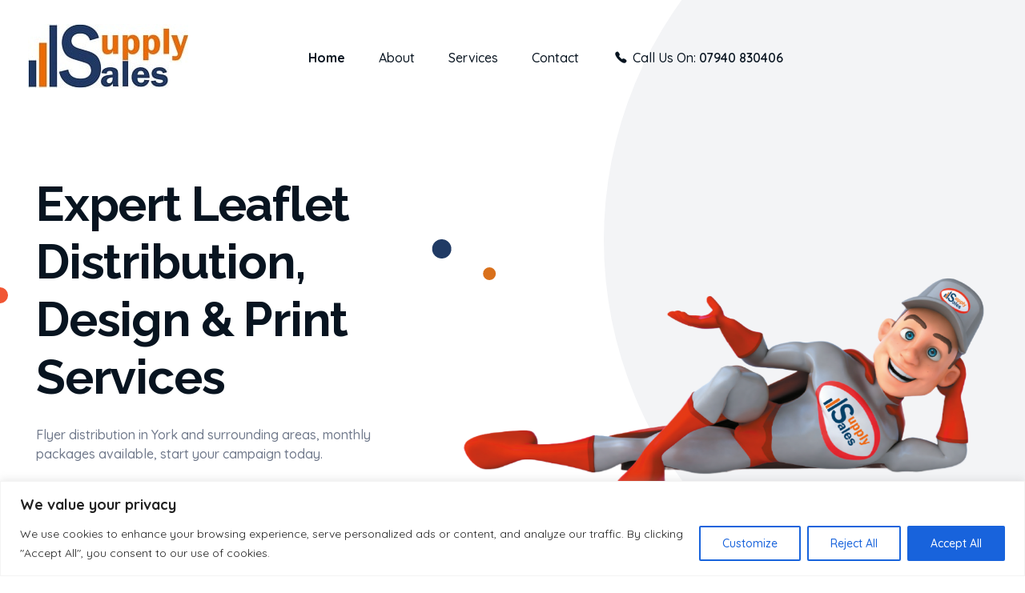

--- FILE ---
content_type: text/html; charset=UTF-8
request_url: https://supplysales.co.uk/
body_size: 166296
content:
<!DOCTYPE html>
<!--[if IE 9 ]>   <html class="no-js oldie ie9 ie" dir="ltr" lang="en-US"
	prefix="og: https://ogp.me/ns#"  > <![endif]-->
<!--[if (gt IE 9)|!(IE)]><!--> <html class="no-js" dir="ltr" lang="en-US"
	prefix="og: https://ogp.me/ns#"  > <!--<![endif]-->
<head>
        <meta charset="UTF-8" >
        <meta http-equiv="X-UA-Compatible" content="IE=edge">
	    <meta name="description" content="Flyer distribution in York and surrounding areas, monthly packages available, start your campaign today.">
        <!-- devices setting -->
        <meta name="viewport"   content="initial-scale=1,user-scalable=no,width=device-width">

<!-- outputs by wp_head -->
<title>Supply Sales - York Leaflet Distribution</title>

		<!-- All in One SEO 4.2.6.1 - aioseo.com -->
		<meta name="description" content="Expert Leaflet Distribution, Design &amp; Print Services, Our Flyer distribution to York and surrounding areas, and monthly packages available, start your campaign today. get in touch about our services Reliable Local Services Flyer Distribution We deliver to Yorks 89,000 homes, with our local team of distributors. Delivery by Post Code available." />
		<meta name="robots" content="max-image-preview:large" />
		<link rel="canonical" href="https://supplysales.co.uk/" />
		<meta name="generator" content="All in One SEO (AIOSEO) 4.2.6.1 " />
		<meta property="og:locale" content="en_US" />
		<meta property="og:site_name" content="Supply Sales -" />
		<meta property="og:type" content="website" />
		<meta property="og:title" content="Supply Sales - York Leaflet Distribution" />
		<meta property="og:description" content="Expert Leaflet Distribution, Design &amp; Print Services, Our Flyer distribution to York and surrounding areas, and monthly packages available, start your campaign today. get in touch about our services Reliable Local Services Flyer Distribution We deliver to Yorks 89,000 homes, with our local team of distributors. Delivery by Post Code available." />
		<meta property="og:url" content="https://supplysales.co.uk/" />
		<meta property="og:image" content="https://distribute.supplysales.co.uk/wp-content/uploads/2022/07/logo.jpg" />
		<meta property="og:image:secure_url" content="https://distribute.supplysales.co.uk/wp-content/uploads/2022/07/logo.jpg" />
		<meta name="twitter:card" content="summary_large_image" />
		<meta name="twitter:title" content="Supply Sales - York Leaflet Distribution" />
		<meta name="twitter:description" content="Expert Leaflet Distribution, Design &amp; Print Services, Our Flyer distribution to York and surrounding areas, and monthly packages available, start your campaign today. get in touch about our services Reliable Local Services Flyer Distribution We deliver to Yorks 89,000 homes, with our local team of distributors. Delivery by Post Code available." />
		<meta name="twitter:image" content="http://distribute.supplysales.co.uk/wp-content/uploads/2022/07/logo.jpg" />
		<script type="application/ld+json" class="aioseo-schema">
			{"@context":"https:\/\/schema.org","@graph":[{"@type":"BreadcrumbList","@id":"https:\/\/supplysales.co.uk\/#breadcrumblist","itemListElement":[{"@type":"ListItem","@id":"https:\/\/supplysales.co.uk\/#listItem","position":1,"item":{"@type":"WebPage","@id":"https:\/\/supplysales.co.uk\/","name":"Home","description":"Expert Leaflet Distribution, Design & Print Services, Our Flyer distribution to York and surrounding areas, and monthly packages available, start your campaign today. get in touch about our services Reliable Local Services Flyer Distribution We deliver to Yorks 89,000 homes, with our local team of distributors. Delivery by Post Code available.","url":"https:\/\/supplysales.co.uk\/"},"nextItem":"https:\/\/supplysales.co.uk\/#listItem"},{"@type":"ListItem","@id":"https:\/\/supplysales.co.uk\/#listItem","position":2,"item":{"@type":"WebPage","@id":"https:\/\/supplysales.co.uk\/","name":"Home","description":"Expert Leaflet Distribution, Design & Print Services, Our Flyer distribution to York and surrounding areas, and monthly packages available, start your campaign today. get in touch about our services Reliable Local Services Flyer Distribution We deliver to Yorks 89,000 homes, with our local team of distributors. Delivery by Post Code available.","url":"https:\/\/supplysales.co.uk\/"},"previousItem":"https:\/\/supplysales.co.uk\/#listItem"}]},{"@type":"Organization","@id":"https:\/\/supplysales.co.uk\/#organization","name":"Supply Sales","url":"https:\/\/supplysales.co.uk\/","logo":{"@type":"ImageObject","url":"http:\/\/distribute.supplysales.co.uk\/wp-content\/uploads\/2022\/07\/logo.jpg","@id":"https:\/\/supplysales.co.uk\/#organizationLogo"},"image":{"@id":"https:\/\/supplysales.co.uk\/#organizationLogo"},"contactPoint":{"@type":"ContactPoint","telephone":"+447940830406","contactType":"Customer Support"}},{"@type":"WebPage","@id":"https:\/\/supplysales.co.uk\/#webpage","url":"https:\/\/supplysales.co.uk\/","name":"Supply Sales - York Leaflet Distribution","description":"Expert Leaflet Distribution, Design & Print Services, Our Flyer distribution to York and surrounding areas, and monthly packages available, start your campaign today. get in touch about our services Reliable Local Services Flyer Distribution We deliver to Yorks 89,000 homes, with our local team of distributors. Delivery by Post Code available.","inLanguage":"en-US","isPartOf":{"@id":"https:\/\/supplysales.co.uk\/#website"},"breadcrumb":{"@id":"https:\/\/supplysales.co.uk\/#breadcrumblist"},"datePublished":"2020-06-13T08:25:52+00:00","dateModified":"2022-11-01T10:01:08+00:00"},{"@type":"WebSite","@id":"https:\/\/supplysales.co.uk\/#website","url":"https:\/\/supplysales.co.uk\/","name":"Supply Sales","inLanguage":"en-US","publisher":{"@id":"https:\/\/supplysales.co.uk\/#organization"},"potentialAction":{"@type":"SearchAction","target":{"@type":"EntryPoint","urlTemplate":"https:\/\/supplysales.co.uk\/?s={search_term_string}"},"query-input":"required name=search_term_string"}}]}
		</script>
		<!-- All in One SEO -->

<link rel='dns-prefetch' href='//fonts.googleapis.com' />
<link rel='dns-prefetch' href='//s.w.org' />
<link rel="alternate" type="application/rss+xml" title="Supply Sales &raquo; Feed" href="https://supplysales.co.uk/feed/" />
<link rel="alternate" type="application/rss+xml" title="Supply Sales &raquo; Comments Feed" href="https://supplysales.co.uk/comments/feed/" />
		<!-- This site uses the Google Analytics by MonsterInsights plugin v8.10.0 - Using Analytics tracking - https://www.monsterinsights.com/ -->
		<!-- Note: MonsterInsights is not currently configured on this site. The site owner needs to authenticate with Google Analytics in the MonsterInsights settings panel. -->
					<!-- No UA code set -->
				<!-- / Google Analytics by MonsterInsights -->
		<script>
window._wpemojiSettings = {"baseUrl":"https:\/\/s.w.org\/images\/core\/emoji\/14.0.0\/72x72\/","ext":".png","svgUrl":"https:\/\/s.w.org\/images\/core\/emoji\/14.0.0\/svg\/","svgExt":".svg","source":{"concatemoji":"https:\/\/supplysales.co.uk\/wp-includes\/js\/wp-emoji-release.min.js?ver=6.0.11"}};
/*! This file is auto-generated */
!function(e,a,t){var n,r,o,i=a.createElement("canvas"),p=i.getContext&&i.getContext("2d");function s(e,t){var a=String.fromCharCode,e=(p.clearRect(0,0,i.width,i.height),p.fillText(a.apply(this,e),0,0),i.toDataURL());return p.clearRect(0,0,i.width,i.height),p.fillText(a.apply(this,t),0,0),e===i.toDataURL()}function c(e){var t=a.createElement("script");t.src=e,t.defer=t.type="text/javascript",a.getElementsByTagName("head")[0].appendChild(t)}for(o=Array("flag","emoji"),t.supports={everything:!0,everythingExceptFlag:!0},r=0;r<o.length;r++)t.supports[o[r]]=function(e){if(!p||!p.fillText)return!1;switch(p.textBaseline="top",p.font="600 32px Arial",e){case"flag":return s([127987,65039,8205,9895,65039],[127987,65039,8203,9895,65039])?!1:!s([55356,56826,55356,56819],[55356,56826,8203,55356,56819])&&!s([55356,57332,56128,56423,56128,56418,56128,56421,56128,56430,56128,56423,56128,56447],[55356,57332,8203,56128,56423,8203,56128,56418,8203,56128,56421,8203,56128,56430,8203,56128,56423,8203,56128,56447]);case"emoji":return!s([129777,127995,8205,129778,127999],[129777,127995,8203,129778,127999])}return!1}(o[r]),t.supports.everything=t.supports.everything&&t.supports[o[r]],"flag"!==o[r]&&(t.supports.everythingExceptFlag=t.supports.everythingExceptFlag&&t.supports[o[r]]);t.supports.everythingExceptFlag=t.supports.everythingExceptFlag&&!t.supports.flag,t.DOMReady=!1,t.readyCallback=function(){t.DOMReady=!0},t.supports.everything||(n=function(){t.readyCallback()},a.addEventListener?(a.addEventListener("DOMContentLoaded",n,!1),e.addEventListener("load",n,!1)):(e.attachEvent("onload",n),a.attachEvent("onreadystatechange",function(){"complete"===a.readyState&&t.readyCallback()})),(e=t.source||{}).concatemoji?c(e.concatemoji):e.wpemoji&&e.twemoji&&(c(e.twemoji),c(e.wpemoji)))}(window,document,window._wpemojiSettings);
</script>
<style>
img.wp-smiley,
img.emoji {
	display: inline !important;
	border: none !important;
	box-shadow: none !important;
	height: 1em !important;
	width: 1em !important;
	margin: 0 0.07em !important;
	vertical-align: -0.1em !important;
	background: none !important;
	padding: 0 !important;
}
</style>
	<link rel='stylesheet' id='wp-block-library-css'  href='https://supplysales.co.uk/wp-includes/css/dist/block-library/style.min.css?ver=6.0.11' media='all' />
<style id='global-styles-inline-css'>
body{--wp--preset--color--black: #000000;--wp--preset--color--cyan-bluish-gray: #abb8c3;--wp--preset--color--white: #ffffff;--wp--preset--color--pale-pink: #f78da7;--wp--preset--color--vivid-red: #cf2e2e;--wp--preset--color--luminous-vivid-orange: #ff6900;--wp--preset--color--luminous-vivid-amber: #fcb900;--wp--preset--color--light-green-cyan: #7bdcb5;--wp--preset--color--vivid-green-cyan: #00d084;--wp--preset--color--pale-cyan-blue: #8ed1fc;--wp--preset--color--vivid-cyan-blue: #0693e3;--wp--preset--color--vivid-purple: #9b51e0;--wp--preset--gradient--vivid-cyan-blue-to-vivid-purple: linear-gradient(135deg,rgba(6,147,227,1) 0%,rgb(155,81,224) 100%);--wp--preset--gradient--light-green-cyan-to-vivid-green-cyan: linear-gradient(135deg,rgb(122,220,180) 0%,rgb(0,208,130) 100%);--wp--preset--gradient--luminous-vivid-amber-to-luminous-vivid-orange: linear-gradient(135deg,rgba(252,185,0,1) 0%,rgba(255,105,0,1) 100%);--wp--preset--gradient--luminous-vivid-orange-to-vivid-red: linear-gradient(135deg,rgba(255,105,0,1) 0%,rgb(207,46,46) 100%);--wp--preset--gradient--very-light-gray-to-cyan-bluish-gray: linear-gradient(135deg,rgb(238,238,238) 0%,rgb(169,184,195) 100%);--wp--preset--gradient--cool-to-warm-spectrum: linear-gradient(135deg,rgb(74,234,220) 0%,rgb(151,120,209) 20%,rgb(207,42,186) 40%,rgb(238,44,130) 60%,rgb(251,105,98) 80%,rgb(254,248,76) 100%);--wp--preset--gradient--blush-light-purple: linear-gradient(135deg,rgb(255,206,236) 0%,rgb(152,150,240) 100%);--wp--preset--gradient--blush-bordeaux: linear-gradient(135deg,rgb(254,205,165) 0%,rgb(254,45,45) 50%,rgb(107,0,62) 100%);--wp--preset--gradient--luminous-dusk: linear-gradient(135deg,rgb(255,203,112) 0%,rgb(199,81,192) 50%,rgb(65,88,208) 100%);--wp--preset--gradient--pale-ocean: linear-gradient(135deg,rgb(255,245,203) 0%,rgb(182,227,212) 50%,rgb(51,167,181) 100%);--wp--preset--gradient--electric-grass: linear-gradient(135deg,rgb(202,248,128) 0%,rgb(113,206,126) 100%);--wp--preset--gradient--midnight: linear-gradient(135deg,rgb(2,3,129) 0%,rgb(40,116,252) 100%);--wp--preset--duotone--dark-grayscale: url('#wp-duotone-dark-grayscale');--wp--preset--duotone--grayscale: url('#wp-duotone-grayscale');--wp--preset--duotone--purple-yellow: url('#wp-duotone-purple-yellow');--wp--preset--duotone--blue-red: url('#wp-duotone-blue-red');--wp--preset--duotone--midnight: url('#wp-duotone-midnight');--wp--preset--duotone--magenta-yellow: url('#wp-duotone-magenta-yellow');--wp--preset--duotone--purple-green: url('#wp-duotone-purple-green');--wp--preset--duotone--blue-orange: url('#wp-duotone-blue-orange');--wp--preset--font-size--small: 13px;--wp--preset--font-size--medium: 20px;--wp--preset--font-size--large: 36px;--wp--preset--font-size--x-large: 42px;}.has-black-color{color: var(--wp--preset--color--black) !important;}.has-cyan-bluish-gray-color{color: var(--wp--preset--color--cyan-bluish-gray) !important;}.has-white-color{color: var(--wp--preset--color--white) !important;}.has-pale-pink-color{color: var(--wp--preset--color--pale-pink) !important;}.has-vivid-red-color{color: var(--wp--preset--color--vivid-red) !important;}.has-luminous-vivid-orange-color{color: var(--wp--preset--color--luminous-vivid-orange) !important;}.has-luminous-vivid-amber-color{color: var(--wp--preset--color--luminous-vivid-amber) !important;}.has-light-green-cyan-color{color: var(--wp--preset--color--light-green-cyan) !important;}.has-vivid-green-cyan-color{color: var(--wp--preset--color--vivid-green-cyan) !important;}.has-pale-cyan-blue-color{color: var(--wp--preset--color--pale-cyan-blue) !important;}.has-vivid-cyan-blue-color{color: var(--wp--preset--color--vivid-cyan-blue) !important;}.has-vivid-purple-color{color: var(--wp--preset--color--vivid-purple) !important;}.has-black-background-color{background-color: var(--wp--preset--color--black) !important;}.has-cyan-bluish-gray-background-color{background-color: var(--wp--preset--color--cyan-bluish-gray) !important;}.has-white-background-color{background-color: var(--wp--preset--color--white) !important;}.has-pale-pink-background-color{background-color: var(--wp--preset--color--pale-pink) !important;}.has-vivid-red-background-color{background-color: var(--wp--preset--color--vivid-red) !important;}.has-luminous-vivid-orange-background-color{background-color: var(--wp--preset--color--luminous-vivid-orange) !important;}.has-luminous-vivid-amber-background-color{background-color: var(--wp--preset--color--luminous-vivid-amber) !important;}.has-light-green-cyan-background-color{background-color: var(--wp--preset--color--light-green-cyan) !important;}.has-vivid-green-cyan-background-color{background-color: var(--wp--preset--color--vivid-green-cyan) !important;}.has-pale-cyan-blue-background-color{background-color: var(--wp--preset--color--pale-cyan-blue) !important;}.has-vivid-cyan-blue-background-color{background-color: var(--wp--preset--color--vivid-cyan-blue) !important;}.has-vivid-purple-background-color{background-color: var(--wp--preset--color--vivid-purple) !important;}.has-black-border-color{border-color: var(--wp--preset--color--black) !important;}.has-cyan-bluish-gray-border-color{border-color: var(--wp--preset--color--cyan-bluish-gray) !important;}.has-white-border-color{border-color: var(--wp--preset--color--white) !important;}.has-pale-pink-border-color{border-color: var(--wp--preset--color--pale-pink) !important;}.has-vivid-red-border-color{border-color: var(--wp--preset--color--vivid-red) !important;}.has-luminous-vivid-orange-border-color{border-color: var(--wp--preset--color--luminous-vivid-orange) !important;}.has-luminous-vivid-amber-border-color{border-color: var(--wp--preset--color--luminous-vivid-amber) !important;}.has-light-green-cyan-border-color{border-color: var(--wp--preset--color--light-green-cyan) !important;}.has-vivid-green-cyan-border-color{border-color: var(--wp--preset--color--vivid-green-cyan) !important;}.has-pale-cyan-blue-border-color{border-color: var(--wp--preset--color--pale-cyan-blue) !important;}.has-vivid-cyan-blue-border-color{border-color: var(--wp--preset--color--vivid-cyan-blue) !important;}.has-vivid-purple-border-color{border-color: var(--wp--preset--color--vivid-purple) !important;}.has-vivid-cyan-blue-to-vivid-purple-gradient-background{background: var(--wp--preset--gradient--vivid-cyan-blue-to-vivid-purple) !important;}.has-light-green-cyan-to-vivid-green-cyan-gradient-background{background: var(--wp--preset--gradient--light-green-cyan-to-vivid-green-cyan) !important;}.has-luminous-vivid-amber-to-luminous-vivid-orange-gradient-background{background: var(--wp--preset--gradient--luminous-vivid-amber-to-luminous-vivid-orange) !important;}.has-luminous-vivid-orange-to-vivid-red-gradient-background{background: var(--wp--preset--gradient--luminous-vivid-orange-to-vivid-red) !important;}.has-very-light-gray-to-cyan-bluish-gray-gradient-background{background: var(--wp--preset--gradient--very-light-gray-to-cyan-bluish-gray) !important;}.has-cool-to-warm-spectrum-gradient-background{background: var(--wp--preset--gradient--cool-to-warm-spectrum) !important;}.has-blush-light-purple-gradient-background{background: var(--wp--preset--gradient--blush-light-purple) !important;}.has-blush-bordeaux-gradient-background{background: var(--wp--preset--gradient--blush-bordeaux) !important;}.has-luminous-dusk-gradient-background{background: var(--wp--preset--gradient--luminous-dusk) !important;}.has-pale-ocean-gradient-background{background: var(--wp--preset--gradient--pale-ocean) !important;}.has-electric-grass-gradient-background{background: var(--wp--preset--gradient--electric-grass) !important;}.has-midnight-gradient-background{background: var(--wp--preset--gradient--midnight) !important;}.has-small-font-size{font-size: var(--wp--preset--font-size--small) !important;}.has-medium-font-size{font-size: var(--wp--preset--font-size--medium) !important;}.has-large-font-size{font-size: var(--wp--preset--font-size--large) !important;}.has-x-large-font-size{font-size: var(--wp--preset--font-size--x-large) !important;}
</style>
<link rel='stylesheet' id='contact-form-7-css'  href='https://supplysales.co.uk/wp-content/plugins/contact-form-7/includes/css/styles.css?ver=5.6.4' media='all' />
<link rel='stylesheet' id='auxin-base-css'  href='https://supplysales.co.uk/wp-content/themes/Supply%20Sales/css/base.css?ver=5.7.8' media='all' />
<link rel='stylesheet' id='auxin-front-icon-css'  href='https://supplysales.co.uk/wp-content/themes/Supply%20Sales/css/auxin-icon.css?ver=5.7.8' media='all' />
<link rel='stylesheet' id='auxin-main-css'  href='https://supplysales.co.uk/wp-content/themes/Supply%20Sales/css/main.css?ver=5.7.8' media='all' />
<link rel='stylesheet' id='elementor-icons-css'  href='https://supplysales.co.uk/wp-content/plugins/elementor/assets/lib/eicons/css/elementor-icons.min.css?ver=5.16.0' media='all' />
<link rel='stylesheet' id='elementor-frontend-legacy-css'  href='https://supplysales.co.uk/wp-content/plugins/elementor/assets/css/frontend-legacy.min.css?ver=3.8.0' media='all' />
<link rel='stylesheet' id='elementor-frontend-css'  href='https://supplysales.co.uk/wp-content/plugins/elementor/assets/css/frontend.min.css?ver=3.8.0' media='all' />
<link rel='stylesheet' id='elementor-post-107-css'  href='https://supplysales.co.uk/wp-content/uploads/elementor/css/post-107.css?ver=1667228098' media='all' />
<link rel='stylesheet' id='auxin-elementor-base-css'  href='https://supplysales.co.uk/wp-content/themes/Supply%20Sales/css/other/elementor.css?ver=5.7.8' media='all' />
<link rel='stylesheet' id='auxin-elementor-widgets-css'  href='https://supplysales.co.uk/wp-content/plugins/auxin-elements/admin/assets/css/elementor-widgets.css?ver=2.10.5' media='all' />
<link rel='stylesheet' id='mediaelement-css'  href='https://supplysales.co.uk/wp-includes/js/mediaelement/mediaelementplayer-legacy.min.css?ver=4.2.16' media='all' />
<link rel='stylesheet' id='wp-mediaelement-css'  href='https://supplysales.co.uk/wp-includes/js/mediaelement/wp-mediaelement.min.css?ver=6.0.11' media='all' />
<link rel='stylesheet' id='font-awesome-5-all-css'  href='https://supplysales.co.uk/wp-content/plugins/elementor/assets/lib/font-awesome/css/all.min.css?ver=3.8.0' media='all' />
<link rel='stylesheet' id='font-awesome-4-shim-css'  href='https://supplysales.co.uk/wp-content/plugins/elementor/assets/lib/font-awesome/css/v4-shims.min.css?ver=3.8.0' media='all' />
<link rel='stylesheet' id='elementor-post-106-css'  href='https://supplysales.co.uk/wp-content/uploads/elementor/css/post-106.css?ver=1667309088' media='all' />
<link rel='stylesheet' id='auxin-fonts-google-css'  href='//fonts.googleapis.com/css?family=Quicksand%3A300%2Cregular%2C500%2C600%2C700%7CRaleway%3A100%2C100italic%2C200%2C200italic%2C300%2C300italic%2Cregular%2Citalic%2C500%2C500italic%2C600%2C600italic%2C700%2C700italic%2C800%2C800italic%2C900%2C900italic&#038;ver=4' media='all' />
<link rel='stylesheet' id='auxin-custom-css'  href='https://supplysales.co.uk/wp-content/uploads/phlox-pro/custom.css?ver=4' media='all' />
<link rel='stylesheet' id='auxin-go-pricing-css'  href='https://supplysales.co.uk/wp-content/themes/Supply%20Sales/css/go-pricing.css?ver=5.7.8' media='all' />
<link rel='stylesheet' id='auxin-portfolio-css'  href='https://supplysales.co.uk/wp-content/themes/Supply%20Sales/css/portfolio.css?ver=2.2.11' media='all' />
<link rel='stylesheet' id='elementor-post-84-css'  href='https://supplysales.co.uk/wp-content/uploads/elementor/css/post-84.css?ver=1667228099' media='all' />
<link rel='stylesheet' id='elementor-post-82-css'  href='https://supplysales.co.uk/wp-content/uploads/elementor/css/post-82.css?ver=1667241236' media='all' />
<link rel='stylesheet' id='google-fonts-1-css'  href='https://fonts.googleapis.com/css?family=Roboto%3A100%2C100italic%2C200%2C200italic%2C300%2C300italic%2C400%2C400italic%2C500%2C500italic%2C600%2C600italic%2C700%2C700italic%2C800%2C800italic%2C900%2C900italic%7CRoboto+Slab%3A100%2C100italic%2C200%2C200italic%2C300%2C300italic%2C400%2C400italic%2C500%2C500italic%2C600%2C600italic%2C700%2C700italic%2C800%2C800italic%2C900%2C900italic&#038;display=auto&#038;ver=6.0.11' media='all' />
<link rel='stylesheet' id='elementor-icons-shared-0-css'  href='https://supplysales.co.uk/wp-content/plugins/elementor/assets/lib/font-awesome/css/fontawesome.min.css?ver=5.15.3' media='all' />
<link rel='stylesheet' id='elementor-icons-fa-regular-css'  href='https://supplysales.co.uk/wp-content/plugins/elementor/assets/lib/font-awesome/css/regular.min.css?ver=5.15.3' media='all' />
<link rel='stylesheet' id='elementor-icons-fa-brands-css'  href='https://supplysales.co.uk/wp-content/plugins/elementor/assets/lib/font-awesome/css/brands.min.css?ver=5.15.3' media='all' />
<script id='cookie-law-info-js-extra'>
var _ckyConfig = {"_ipData":[],"_assetsURL":"https:\/\/supplysales.co.uk\/wp-content\/plugins\/cookie-law-info\/lite\/frontend\/images\/","_publicURL":"https:\/\/supplysales.co.uk","_expiry":"365","_categories":[{"name":"Necessary","slug":"necessary","isNecessary":true,"ccpaDoNotSell":true,"cookies":[],"active":true,"defaultConsent":{"gdpr":true,"ccpa":true}},{"name":"Functional","slug":"functional","isNecessary":false,"ccpaDoNotSell":true,"cookies":[],"active":true,"defaultConsent":{"gdpr":false,"ccpa":false}},{"name":"Analytics","slug":"analytics","isNecessary":false,"ccpaDoNotSell":true,"cookies":[],"active":true,"defaultConsent":{"gdpr":false,"ccpa":false}},{"name":"Performance","slug":"performance","isNecessary":false,"ccpaDoNotSell":true,"cookies":[],"active":true,"defaultConsent":{"gdpr":false,"ccpa":false}},{"name":"Advertisement","slug":"advertisement","isNecessary":false,"ccpaDoNotSell":true,"cookies":[],"active":true,"defaultConsent":{"gdpr":false,"ccpa":false}}],"_activeLaw":"gdpr","_rootDomain":"","_block":"1","_showBanner":"1","_bannerConfig":{"settings":{"type":"banner","position":"bottom","applicableLaw":"gdpr"},"behaviours":{"reloadBannerOnAccept":false,"loadAnalyticsByDefault":false,"animations":{"onLoad":"animate","onHide":"sticky"}},"config":{"revisitConsent":{"status":true,"tag":"revisit-consent","position":"bottom-left","meta":{"url":"#"},"styles":{"background-color":"#0056A7"},"elements":{"title":{"type":"text","tag":"revisit-consent-title","status":true,"styles":{"color":"#0056a7"}}}},"preferenceCenter":{"toggle":{"status":true,"tag":"detail-category-toggle","type":"toggle","states":{"active":{"styles":{"background-color":"#1863DC"}},"inactive":{"styles":{"background-color":"#D0D5D2"}}}}},"categoryPreview":{"status":false,"toggle":{"status":true,"tag":"detail-category-preview-toggle","type":"toggle","states":{"active":{"styles":{"background-color":"#1863DC"}},"inactive":{"styles":{"background-color":"#D0D5D2"}}}}},"videoPlaceholder":{"status":true,"styles":{"background-color":"#000000","border-color":"#000000cc","color":"#ffffff"}},"readMore":{"status":false,"tag":"readmore-button","type":"link","meta":{"noFollow":true,"newTab":true},"styles":{"color":"#1863dc","background-color":"transparent","border-color":"transparent"}},"auditTable":{"status":true}}},"_version":"3.0.4","_logConsent":"","_tags":[{"tag":"accept-button","styles":{"color":"#FFFFFF","background-color":"#1863dc","border-color":"#1863dc"}},{"tag":"reject-button","styles":{"color":"#1863dc","background-color":"transparent","border-color":"#1863dc"}},{"tag":"settings-button","styles":{"color":"#1863dc","background-color":"transparent","border-color":"#1863dc"}},{"tag":"readmore-button","styles":{"color":"#1863dc","background-color":"transparent","border-color":"transparent"}},{"tag":"donotsell-button","styles":{"color":"#1863dc","background-color":"transparent","border-color":"transparent"}},{"tag":"accept-button","styles":{"color":"#FFFFFF","background-color":"#1863dc","border-color":"#1863dc"}},{"tag":"revisit-consent","styles":{"background-color":"#0056A7"}}],"_shortCodes":[{"key":"cky_readmore","content":"<a href=\"#\" class=\"cky-policy\" aria-label=\"Read More\" target=\"_blank\" rel=\"noopener\" data-cky-tag=\"readmore-button\">Read More<\/a>","tag":"readmore-button","status":false,"attributes":{"rel":"nofollow","target":"_blank"}},{"key":"cky_show_desc","content":"<button class=\"cky-show-desc-btn\" data-cky-tag=\"show-desc-button\" aria-label=\"Show more\">Show more<\/button>","tag":"show-desc-button","status":true,"attributes":[]},{"key":"cky_hide_desc","content":"<button class=\"cky-show-desc-btn\" data-cky-tag=\"hide-desc-button\" aria-label=\"Show less\">Show less<\/button>","tag":"hide-desc-button","status":true,"attributes":[]},{"key":"cky_category_toggle_label","content":"[cky_{{status}}_category_label] [cky_preference_{{category_slug}}_title]","tag":"","status":true,"attributes":[]},{"key":"cky_enable_category_label","content":"Enable","tag":"","status":true,"attributes":[]},{"key":"cky_disable_category_label","content":"Disable","tag":"","status":true,"attributes":[]},{"key":"cky_video_placeholder","content":"<div class=\"video-placeholder-normal\" data-cky-tag=\"video-placeholder\" id=\"[UNIQUEID]\"><p class=\"video-placeholder-text-normal\" data-cky-tag=\"placeholder-title\">Please accept the cookie consent<\/p><\/div>","tag":"","status":true,"attributes":[]}],"_rtl":"","_providersToBlock":[]};
var _ckyStyles = {"css":".cky-overlay { background: #000000; opacity: 0.4; position: fixed; top: 0; left: 0; width: 100%; height: 100%; z-index: 99999999; } .cky-hide { display: none; } .cky-btn-revisit-wrapper { display: flex; align-items: center; justify-content: center; background: #0056a7; width: 60px; height: 60px; border-radius: 50%; position: fixed; z-index: 999999; cursor: pointer; } .cky-revisit-bottom-left { bottom: 15px; left: 15px; } .cky-revisit-bottom-right { bottom: 15px; right: 15px; } .cky-btn-revisit-wrapper .cky-btn-revisit { background: none; border: none; cursor: pointer; position: relative; margin: 0; padding: 0; } .cky-btn-revisit-wrapper .cky-btn-revisit img { max-width: fit-content; margin: 0; } .cky-revisit-bottom-left:hover::before { content: attr(data-tooltip); position: absolute; background: #333333; color: #ffffff; left: calc(100% + 7px); font-size: 14px; width: max-content; padding: 5px 8px; border-radius: 4px; } .cky-revisit-bottom-left:hover::after { position: absolute; content: \"\"; border: 5px solid transparent; left: calc(100% + 2px); border-left-width: 0; border-right-color: #333333; } .cky-revisit-bottom-right:hover::before { content: attr(data-tooltip); position: absolute; background: #333333; color: #ffffff; right: calc(100% + 7px); font-size: 14px; width: max-content; padding: 5px 8px; border-radius: 4px; } .cky-revisit-bottom-right:hover::after { position: absolute; content: \"\"; border: 5px solid transparent; right: calc(100% + 2px); border-right-width: 0; border-left-color: #333; } .cky-revisit-hide { display: none; } .cky-consent-container { position: fixed; width: 100%; box-sizing: border-box; z-index: 9999999; } .cky-consent-container .cky-consent-bar { background: #ffffff; border: 1px solid; padding: 16.5px 24px; box-shadow: 0 -1px 10px 0 #acabab4d; } .cky-banner-bottom { bottom: 0; left: 0; } .cky-banner-top { top: 0; left: 0; } .cky-custom-brand-logo-wrapper .cky-custom-brand-logo { width: 100px; height: auto; margin: 0 0 12px 0; } .cky-notice .cky-title { color: #212121; font-weight: 700; font-size: 18px; line-height: 24px; margin: 0 0 12px 0; } .cky-notice-group { display: flex; justify-content: space-between; align-items: center; font-size: 14px; line-height: 24px; font-weight: 400; } .cky-notice-des * { font-size: 14px; } .cky-notice-des { color: #212121; font-size: 14px; line-height: 24px; font-weight: 400; } .cky-notice-des img { height: 25px; width: 25px; } .cky-consent-bar .cky-notice-des p { color: inherit; margin-top: 0; } .cky-notice-des P:last-child { margin-bottom: 0; } .cky-notice-des a.cky-policy, .cky-notice-des button.cky-policy { font-size: 14px; color: #1863dc; white-space: nowrap; cursor: pointer; background: transparent; border: 1px solid; text-decoration: underline; } .cky-notice-des button.cky-policy { padding: 0; } .cky-notice-des a.cky-policy:focus-visible, .cky-notice-des button.cky-policy:focus-visible, .cky-preference-content-wrapper .cky-show-desc-btn:focus-visible, .cky-accordion-header .cky-accordion-btn:focus-visible, .cky-preference-header .cky-btn-close:focus-visible, .cky-switch input[type=checkbox]:focus-visible, .cky-footer-wrapper a:focus-visible, .cky-btn:focus-visible { outline: 2px solid #1863dc; outline-offset: 2px; } .cky-btn:focus:not(:focus-visible), .cky-accordion-header .cky-accordion-btn:focus:not(:focus-visible), .cky-preference-content-wrapper .cky-show-desc-btn:focus:not(:focus-visible), .cky-btn-revisit-wrapper .cky-btn-revisit:focus:not(:focus-visible), .cky-preference-header .cky-btn-close:focus:not(:focus-visible), .cky-consent-bar .cky-banner-btn-close:focus:not(:focus-visible) { outline: 0; } button.cky-show-desc-btn:not(:hover):not(:active) { color: #1863dc; background: transparent; } button.cky-accordion-btn:not(:hover):not(:active), button.cky-banner-btn-close:not(:hover):not(:active), button.cky-btn-close:not(:hover):not(:active), button.cky-btn-revisit:not(:hover):not(:active) { background: transparent; } .cky-consent-bar button:hover, .cky-modal.cky-modal-open button:hover, .cky-consent-bar button:focus, .cky-modal.cky-modal-open button:focus { text-decoration: none; } .cky-notice-btn-wrapper { display: flex; justify-content: center; align-items: center; margin-left: 15px; } .cky-notice-btn-wrapper .cky-btn { text-shadow: none; box-shadow: none; } .cky-btn { font-size: 14px; font-family: inherit; line-height: 24px; padding: 8px 27px; font-weight: 500; margin: 0 8px 0 0; border-radius: 2px; white-space: nowrap; cursor: pointer; text-align: center; text-transform: none; min-height: 0; } .cky-btn:hover { opacity: 0.8; } .cky-btn-customize { color: #1863dc; background: transparent; border: 2px solid #1863dc; } .cky-btn-reject { color: #1863dc; background: transparent; border: 2px solid #1863dc; } .cky-btn-accept { background: #1863dc; color: #ffffff; border: 2px solid #1863dc; } .cky-btn:last-child { margin-right: 0; } @media (max-width: 768px) { .cky-notice-group { display: block; } .cky-notice-btn-wrapper { margin-left: 0; } .cky-notice-btn-wrapper .cky-btn { flex: auto; max-width: 100%; margin-top: 10px; white-space: unset; } } @media (max-width: 576px) { .cky-notice-btn-wrapper { flex-direction: column; } .cky-custom-brand-logo-wrapper, .cky-notice .cky-title, .cky-notice-des, .cky-notice-btn-wrapper { padding: 0 28px; } .cky-consent-container .cky-consent-bar { padding: 16.5px 0; } .cky-notice-des { max-height: 40vh; overflow-y: scroll; } .cky-notice-btn-wrapper .cky-btn { width: 100%; padding: 8px; margin-right: 0; } .cky-notice-btn-wrapper .cky-btn-accept { order: 1; } .cky-notice-btn-wrapper .cky-btn-reject { order: 3; } .cky-notice-btn-wrapper .cky-btn-customize { order: 2; } } @media (max-width: 425px) { .cky-custom-brand-logo-wrapper, .cky-notice .cky-title, .cky-notice-des, .cky-notice-btn-wrapper { padding: 0 24px; } .cky-notice-btn-wrapper { flex-direction: column; } .cky-btn { width: 100%; margin: 10px 0 0 0; } .cky-notice-btn-wrapper .cky-btn-customize { order: 2; } .cky-notice-btn-wrapper .cky-btn-reject { order: 3; } .cky-notice-btn-wrapper .cky-btn-accept { order: 1; margin-top: 16px; } } @media (max-width: 352px) { .cky-notice .cky-title { font-size: 16px; } .cky-notice-des * { font-size: 12px; } .cky-notice-des, .cky-btn { font-size: 12px; } } .cky-modal.cky-modal-open { display: flex; visibility: visible; -webkit-transform: translate(-50%, -50%); -moz-transform: translate(-50%, -50%); -ms-transform: translate(-50%, -50%); -o-transform: translate(-50%, -50%); transform: translate(-50%, -50%); top: 50%; left: 50%; transition: all 1s ease; } .cky-modal { box-shadow: 0 32px 68px rgba(0, 0, 0, 0.3); margin: 0 auto; position: fixed; max-width: 100%; background: #ffffff; top: 50%; box-sizing: border-box; border-radius: 6px; z-index: 999999999; color: #212121; -webkit-transform: translate(-50%, 100%); -moz-transform: translate(-50%, 100%); -ms-transform: translate(-50%, 100%); -o-transform: translate(-50%, 100%); transform: translate(-50%, 100%); visibility: hidden; transition: all 0s ease; } .cky-preference-center { max-height: 79vh; overflow: hidden; width: 845px; overflow: hidden; flex: 1 1 0; display: flex; flex-direction: column; border-radius: 6px; } .cky-preference-header { display: flex; align-items: center; justify-content: space-between; padding: 22px 24px; border-bottom: 1px solid; } .cky-preference-header .cky-preference-title { font-size: 18px; font-weight: 700; line-height: 24px; } .cky-preference-header .cky-btn-close { margin: 0; cursor: pointer; vertical-align: middle; padding: 0; background: none; border: none; width: auto; height: auto; min-height: 0; line-height: 0; text-shadow: none; box-shadow: none; } .cky-preference-header .cky-btn-close img { margin: 0; } .cky-preference-body-wrapper { padding: 0 24px; flex: 1; overflow: auto; box-sizing: border-box; } .cky-preference-content-wrapper * { font-size: 14px; } .cky-preference-content-wrapper { font-size: 14px; line-height: 24px; font-weight: 400; padding: 12px 0; border-bottom: 1px solid; } .cky-preference-content-wrapper img { height: 25px; width: 25px; } .cky-preference-content-wrapper .cky-show-desc-btn { font-size: 14px; font-family: inherit; color: #1863dc; text-decoration: none; line-height: 24px; padding: 0; margin: 0; white-space: nowrap; cursor: pointer; background: transparent; border-color: transparent; text-transform: none; min-height: 0; text-shadow: none; box-shadow: none; } .cky-preference-body-wrapper .cky-preference-content-wrapper p { color: inherit; margin-top: 0; } .cky-preference-content-wrapper p:last-child { margin-bottom: 0; } .cky-accordion-wrapper { margin-bottom: 10px; } .cky-accordion { border-bottom: 1px solid; } .cky-accordion:last-child { border-bottom: none; } .cky-accordion .cky-accordion-item { display: flex; margin-top: 10px; } .cky-accordion .cky-accordion-body { display: none; } .cky-accordion.cky-accordion-active .cky-accordion-body { display: block; padding: 0 22px; margin-bottom: 16px; } .cky-accordion-header-wrapper { cursor: pointer; width: 100%; } .cky-accordion-item .cky-accordion-header { display: flex; justify-content: space-between; align-items: center; } .cky-accordion-header .cky-accordion-btn { font-size: 16px; font-family: inherit; color: #212121; line-height: 24px; background: none; border: none; font-weight: 700; padding: 0; margin: 0; cursor: pointer; text-transform: none; min-height: 0; text-shadow: none; box-shadow: none; } .cky-accordion-header .cky-always-active { color: #008000; font-weight: 600; line-height: 24px; font-size: 14px; } .cky-accordion-header-des * { font-size: 14px; } .cky-accordion-header-des { font-size: 14px; line-height: 24px; margin: 10px 0 16px 0; } .cky-accordion-header-wrapper .cky-accordion-header-des p { color: inherit; margin-top: 0; } .cky-accordion-chevron { margin-right: 22px; position: relative; cursor: pointer; } .cky-accordion-chevron-hide { display: none; } .cky-accordion .cky-accordion-chevron i::before { content: \"\"; position: absolute; border-right: 1.4px solid; border-bottom: 1.4px solid; border-color: inherit; height: 6px; width: 6px; -webkit-transform: rotate(-45deg); -moz-transform: rotate(-45deg); -ms-transform: rotate(-45deg); -o-transform: rotate(-45deg); transform: rotate(-45deg); transition: all 0.2s ease-in-out; top: 8px; } .cky-accordion.cky-accordion-active .cky-accordion-chevron i::before { -webkit-transform: rotate(45deg); -moz-transform: rotate(45deg); -ms-transform: rotate(45deg); -o-transform: rotate(45deg); transform: rotate(45deg); } .cky-audit-table { background: #f4f4f4; border-radius: 6px; } .cky-audit-table .cky-empty-cookies-text { color: inherit; font-size: 12px; line-height: 24px; margin: 0; padding: 10px; } .cky-audit-table .cky-cookie-des-table { font-size: 12px; line-height: 24px; font-weight: normal; padding: 15px 10px; border-bottom: 1px solid; border-bottom-color: inherit; margin: 0; } .cky-audit-table .cky-cookie-des-table:last-child { border-bottom: none; } .cky-audit-table .cky-cookie-des-table li { list-style-type: none; display: flex; padding: 3px 0; } .cky-audit-table .cky-cookie-des-table li:first-child { padding-top: 0; } .cky-cookie-des-table li div:first-child { width: 100px; font-weight: 600; word-break: break-word; word-wrap: break-word; } .cky-cookie-des-table li div:last-child { flex: 1; word-break: break-word; word-wrap: break-word; margin-left: 8px; } .cky-cookie-des-table li div:last-child p { color: inherit; margin-top: 0; } .cky-cookie-des-table li div:last-child p:last-child { margin-bottom: 0; } .cky-footer-shadow { display: block; width: 100%; height: 40px; background: linear-gradient(180deg, rgba(255, 255, 255, 0) 0%, #ffffff 100%); position: absolute; bottom: calc(100% - 1px); } .cky-footer-wrapper { position: relative; } .cky-prefrence-btn-wrapper { display: flex; flex-wrap: wrap; align-items: center; justify-content: center; padding: 22px 24px; border-top: 1px solid; } .cky-prefrence-btn-wrapper .cky-btn { flex: auto; max-width: 100%; text-shadow: none; box-shadow: none; } .cky-btn-preferences { color: #1863dc; background: transparent; border: 2px solid #1863dc; } .cky-preference-header, .cky-preference-body-wrapper, .cky-preference-content-wrapper, .cky-accordion-wrapper, .cky-accordion, .cky-accordion-wrapper, .cky-footer-wrapper, .cky-prefrence-btn-wrapper { border-color: inherit; } @media (max-width: 845px) { .cky-modal { max-width: calc(100% - 16px); } } @media (max-width: 576px) { .cky-modal { max-width: 100%; } .cky-preference-center { max-height: 100vh; } .cky-prefrence-btn-wrapper { flex-direction: column; } .cky-accordion.cky-accordion-active .cky-accordion-body { padding-right: 0; } .cky-prefrence-btn-wrapper .cky-btn { width: 100%; margin: 10px 0 0 0; } .cky-prefrence-btn-wrapper .cky-btn-reject { order: 3; } .cky-prefrence-btn-wrapper .cky-btn-accept { order: 1; margin-top: 0; } .cky-prefrence-btn-wrapper .cky-btn-preferences { order: 2; } } @media (max-width: 425px) { .cky-accordion-chevron { margin-right: 15px; } .cky-notice-btn-wrapper { margin-top: 0; } .cky-accordion.cky-accordion-active .cky-accordion-body { padding: 0 15px; } } @media (max-width: 352px) { .cky-preference-header .cky-preference-title { font-size: 16px; } .cky-preference-header { padding: 16px 24px; } .cky-preference-content-wrapper *, .cky-accordion-header-des * { font-size: 12px; } .cky-preference-content-wrapper, .cky-preference-content-wrapper .cky-show-more, .cky-accordion-header .cky-always-active, .cky-accordion-header-des, .cky-preference-content-wrapper .cky-show-desc-btn, .cky-notice-des a.cky-policy { font-size: 12px; } .cky-accordion-header .cky-accordion-btn { font-size: 14px; } } .cky-switch { display: flex; } .cky-switch input[type=checkbox] { position: relative; width: 44px; height: 24px; margin: 0; background: #d0d5d2; -webkit-appearance: none; border-radius: 50px; cursor: pointer; outline: 0; border: none; top: 0; } .cky-switch input[type=checkbox]:checked { background: #1863dc; } .cky-switch input[type=checkbox]:before { position: absolute; content: \"\"; height: 20px; width: 20px; left: 2px; bottom: 2px; border-radius: 50%; background-color: white; -webkit-transition: 0.4s; transition: 0.4s; margin: 0; } .cky-switch input[type=checkbox]:after { display: none; } .cky-switch input[type=checkbox]:checked:before { -webkit-transform: translateX(20px); -ms-transform: translateX(20px); transform: translateX(20px); } @media (max-width: 425px) { .cky-switch input[type=checkbox] { width: 38px; height: 21px; } .cky-switch input[type=checkbox]:before { height: 17px; width: 17px; } .cky-switch input[type=checkbox]:checked:before { -webkit-transform: translateX(17px); -ms-transform: translateX(17px); transform: translateX(17px); } } .cky-consent-bar .cky-banner-btn-close { position: absolute; right: 9px; top: 5px; background: none; border: none; cursor: pointer; padding: 0; margin: 0; min-height: 0; line-height: 0; height: auto; width: auto; text-shadow: none; box-shadow: none; } .cky-consent-bar .cky-banner-btn-close img { height: 9px; width: 9px; margin: 0; } .cky-btn-do-not-sell { font-size: 14px; line-height: 24px; padding: 6px 0; margin: 0; font-weight: 500; background: none; border-radius: 2px; border: none; white-space: nowrap; cursor: pointer; text-align: left; color: #1863dc; background: transparent; border-color: transparent; } .cky-notice-btn-wrapper .cky-btn-do-not-sell { box-shadow: none; text-shadow: none; } .cky-consent-bar .cky-banner-btn-close:focus-visible, .cky-notice-des a.cky-policy:focus-visible, .cky-notice-des button.cky-policy:focus-visible, .cky-btn-do-not-sell:focus-visible, .cky-opt-out-btn-wrapper .cky-btn:focus-visible { outline: 2px solid #1863dc; outline-offset: 2px; } @media (max-width: 768px) { .cky-notice-btn-wrapper { margin-left: 0; margin-top: 10px; justify-content: left; } .cky-notice-btn-wrapper .cky-btn-do-not-sell { padding: 0; } } @media (max-width: 352px) { .cky-btn-do-not-sell, .cky-notice-des a.cky-policy { font-size: 12px; } } .cky-opt-out { width: 400px; border-radius: 6px; } .cky-opt-out .cky-opt-out-body { padding: 32px; border-radius: 6px 6px 0 0; } .cky-opt-out-text { margin-bottom: 20px; font-size: 16px; line-height: 24px; font-weight: 600; text-align: center; } .cky-opt-out-btn-wrapper { display: flex; flex-wrap: wrap; justify-content: center; align-items: center; } .cky-opt-out-btn-wrapper .cky-btn { width: auto; margin: 0 12px 0 0; border-radius: 2px; padding: 5px 12px; cursor: pointer; text-align: center; white-space: normal; font-size: 14px; line-height: 24px; font-weight: 500; text-decoration: none; box-shadow: none; text-shadow: none; } .cky-btn-cancel { border: 1px solid #dedfe0; background: transparent; color: #858585; } .cky-btn:last-child { margin-right: 0; } .cky-btn-confirm { background: #1863dc; color: #f4f4f4; border: 1px solid #1863dc; } @media (max-width: 400px) { .cky-opt-out { width: 300px; } } @media (max-width: 352px) { .cky-opt-out-btn-wrapper .cky-btn { font-size: 12px; } .cky-opt-out-text { font-size: 14px; } } .video-placeholder-youtube { background-size: 100% 100%; background-position: center; background-repeat: no-repeat; background-color: #b2b0b059; position: relative; display: flex; align-items: center; justify-content: center; max-width: 100%; } .video-placeholder-text-youtube { text-align: center; align-items: center; padding: 10px 16px; background-color: #000000cc; color: #ffffff; border: 1px solid; } .video-placeholder-normal { background-image: url(\"\/wp-content\/plugins\/cookie-law-info\/lite\/frontend\/images\/placeholder.svg\"); background-size: 80px; background-position: center; background-repeat: no-repeat; background-color: #b2b0b059; position: relative; display: flex; align-items: flex-end; justify-content: center; max-width: 100%; } .video-placeholder-text-normal { align-items: center; padding: 10px 16px; text-align: center; border: 1px solid; } .cky-rtl { direction: rtl; text-align: right; } .cky-rtl .cky-banner-btn-close { left: 9px; right: auto; } .cky-rtl .cky-notice-btn-wrapper .cky-btn:last-child { margin-right: 8px; } .cky-rtl .cky-notice-btn-wrapper .cky-btn:first-child { margin-right: 0; } .cky-rtl .cky-notice-btn-wrapper { margin-left: 0; margin-right: 15px; } .cky-rtl .cky-prefrence-btn-wrapper .cky-btn { margin-right: 8px; } .cky-rtl .cky-prefrence-btn-wrapper .cky-btn:first-child { margin-right: 0; } .cky-rtl .cky-accordion .cky-accordion-chevron i::before { border: none; border-left: 1.4px solid; border-top: 1.4px solid; left: 12px; } .cky-rtl .cky-accordion.cky-accordion-active .cky-accordion-chevron i::before { -webkit-transform: rotate(-135deg); -moz-transform: rotate(-135deg); -ms-transform: rotate(-135deg); -o-transform: rotate(-135deg); transform: rotate(-135deg); } @media (max-width: 768px) { .cky-rtl .cky-notice-btn-wrapper { margin-right: 0 } } @media (max-width: 576px) { .cky-rtl .cky-notice-btn-wrapper .cky-btn:last-child { margin-right: 0; } .cky-rtl .cky-prefrence-btn-wrapper .cky-btn { margin-right: 0; } .cky-rtl .cky-accordion.cky-accordion-active .cky-accordion-body { padding: 0 22px 0 0; } } @media (max-width: 425px) { .cky-rtl .cky-accordion.cky-accordion-active .cky-accordion-body { padding: 0 15px 0 0; } } .cky-rtl .cky-opt-out-btn-wrapper .cky-btn { margin-right: 12px; } .cky-rtl .cky-opt-out-btn-wrapper .cky-btn:first-child { margin-right: 0; } .cky-rtl .cky-notice-btn-wrapper .cky-btn-do-not-sell { text-align: right; }"};
</script>
<script src='https://supplysales.co.uk/wp-content/plugins/cookie-law-info/lite/frontend/js/script.min.js?ver=3.0.4' id='cookie-law-info-js'></script>
<script src='https://supplysales.co.uk/wp-includes/js/jquery/jquery.min.js?ver=3.6.0' id='jquery-core-js'></script>
<script src='https://supplysales.co.uk/wp-includes/js/jquery/jquery-migrate.min.js?ver=3.3.2' id='jquery-migrate-js'></script>
<script src='https://supplysales.co.uk/wp-content/plugins/auxin-pro-tools/admin/assets/js/elementor/widgets.js?ver=1.7.5' id='auxin-elementor-pro-widgets-js'></script>
<script src='https://supplysales.co.uk/wp-content/plugins/elementor/assets/lib/font-awesome/js/v4-shims.min.js?ver=3.8.0' id='font-awesome-4-shim-js'></script>
<script id='auxin-modernizr-js-extra'>
var auxin = {"ajax_url":"https:\/\/supplysales.co.uk\/wp-admin\/admin-ajax.php","is_rtl":"","is_reponsive":"1","is_framed":"","frame_width":"20","wpml_lang":"en","uploadbaseurl":"https:\/\/supplysales.co.uk\/wp-content\/uploads","nonce":"ef99765620"};
</script>
<script id='auxin-modernizr-js-before'>
/* < ![CDATA[ */
function auxinNS(n){for(var e=n.split("."),a=window,i="",r=e.length,t=0;r>t;t++)"window"!=e[t]&&(i=e[t],a[i]=a[i]||{},a=a[i]);return a;}
/* ]]> */
</script>
<script src='https://supplysales.co.uk/wp-content/themes/Supply%20Sales/js/solo/modernizr-custom.min.js?ver=5.7.8' id='auxin-modernizr-js'></script>
<link rel="https://api.w.org/" href="https://supplysales.co.uk/wp-json/" /><link rel="alternate" type="application/json" href="https://supplysales.co.uk/wp-json/wp/v2/pages/106" /><link rel="EditURI" type="application/rsd+xml" title="RSD" href="https://supplysales.co.uk/xmlrpc.php?rsd" />
<link rel="wlwmanifest" type="application/wlwmanifest+xml" href="https://supplysales.co.uk/wp-includes/wlwmanifest.xml" /> 
<meta name="generator" content="WordPress 6.0.11" />
<link rel='shortlink' href='https://supplysales.co.uk/' />
<link rel="alternate" type="application/json+oembed" href="https://supplysales.co.uk/wp-json/oembed/1.0/embed?url=https%3A%2F%2Fsupplysales.co.uk%2F" />
<link rel="alternate" type="text/xml+oembed" href="https://supplysales.co.uk/wp-json/oembed/1.0/embed?url=https%3A%2F%2Fsupplysales.co.uk%2F&#038;format=xml" />
    <meta name="title"       content="Home" />
    <meta name="description" content="Expert Leaflet Distribution, Design &amp; Print Services Flyer distribution in York and surrounding areas, monthly packages available, start your campaign today. read more our services Reliable Local Services Flyer Distribution We deliver to York&#8217;s 89,000 homes, with our local team of distributors. Delivery by Post Code You can arrange delivery to set post codes within [&hellip;]" />
    <!-- Chrome, Firefox OS and Opera -->
<meta name="theme-color" content="var(--e-global-color-primary)" />
<!-- Windows Phone -->
<meta name="msapplication-navbutton-color" content="var(--e-global-color-primary)" />
<!-- iOS Safari -->
<meta name="apple-mobile-web-app-capable" content="yes">
<meta name="apple-mobile-web-app-status-bar-style" content="black-translucent">

<style>.recentcomments a{display:inline !important;padding:0 !important;margin:0 !important;}</style><link rel="icon" href="https://supplysales.co.uk/wp-content/uploads/2022/07/supply-sales.png" sizes="32x32" />
<link rel="icon" href="https://supplysales.co.uk/wp-content/uploads/2022/07/supply-sales.png" sizes="192x192" />
<link rel="apple-touch-icon" href="https://supplysales.co.uk/wp-content/uploads/2022/07/supply-sales.png" />
<meta name="msapplication-TileImage" content="https://supplysales.co.uk/wp-content/uploads/2022/07/supply-sales.png" />
<!-- end wp_head -->
</head>


<body class="home page-template page-template-templates page-template-page-builder-content page-template-templatespage-builder-content-php page page-id-106 wp-custom-logo auxin-pro elementor-default elementor-kit-107 elementor-page elementor-page-106 phlox-pro aux-dom-unready aux-full-width aux-resp aux-s-fhd  aux-page-animation-off _auxels"  data-framed="">

<svg xmlns="http://www.w3.org/2000/svg" viewBox="0 0 0 0" width="0" height="0" focusable="false" role="none" style="visibility: hidden; position: absolute; left: -9999px; overflow: hidden;" ><defs><filter id="wp-duotone-dark-grayscale"><feColorMatrix color-interpolation-filters="sRGB" type="matrix" values=" .299 .587 .114 0 0 .299 .587 .114 0 0 .299 .587 .114 0 0 .299 .587 .114 0 0 " /><feComponentTransfer color-interpolation-filters="sRGB" ><feFuncR type="table" tableValues="0 0.49803921568627" /><feFuncG type="table" tableValues="0 0.49803921568627" /><feFuncB type="table" tableValues="0 0.49803921568627" /><feFuncA type="table" tableValues="1 1" /></feComponentTransfer><feComposite in2="SourceGraphic" operator="in" /></filter></defs></svg><svg xmlns="http://www.w3.org/2000/svg" viewBox="0 0 0 0" width="0" height="0" focusable="false" role="none" style="visibility: hidden; position: absolute; left: -9999px; overflow: hidden;" ><defs><filter id="wp-duotone-grayscale"><feColorMatrix color-interpolation-filters="sRGB" type="matrix" values=" .299 .587 .114 0 0 .299 .587 .114 0 0 .299 .587 .114 0 0 .299 .587 .114 0 0 " /><feComponentTransfer color-interpolation-filters="sRGB" ><feFuncR type="table" tableValues="0 1" /><feFuncG type="table" tableValues="0 1" /><feFuncB type="table" tableValues="0 1" /><feFuncA type="table" tableValues="1 1" /></feComponentTransfer><feComposite in2="SourceGraphic" operator="in" /></filter></defs></svg><svg xmlns="http://www.w3.org/2000/svg" viewBox="0 0 0 0" width="0" height="0" focusable="false" role="none" style="visibility: hidden; position: absolute; left: -9999px; overflow: hidden;" ><defs><filter id="wp-duotone-purple-yellow"><feColorMatrix color-interpolation-filters="sRGB" type="matrix" values=" .299 .587 .114 0 0 .299 .587 .114 0 0 .299 .587 .114 0 0 .299 .587 .114 0 0 " /><feComponentTransfer color-interpolation-filters="sRGB" ><feFuncR type="table" tableValues="0.54901960784314 0.98823529411765" /><feFuncG type="table" tableValues="0 1" /><feFuncB type="table" tableValues="0.71764705882353 0.25490196078431" /><feFuncA type="table" tableValues="1 1" /></feComponentTransfer><feComposite in2="SourceGraphic" operator="in" /></filter></defs></svg><svg xmlns="http://www.w3.org/2000/svg" viewBox="0 0 0 0" width="0" height="0" focusable="false" role="none" style="visibility: hidden; position: absolute; left: -9999px; overflow: hidden;" ><defs><filter id="wp-duotone-blue-red"><feColorMatrix color-interpolation-filters="sRGB" type="matrix" values=" .299 .587 .114 0 0 .299 .587 .114 0 0 .299 .587 .114 0 0 .299 .587 .114 0 0 " /><feComponentTransfer color-interpolation-filters="sRGB" ><feFuncR type="table" tableValues="0 1" /><feFuncG type="table" tableValues="0 0.27843137254902" /><feFuncB type="table" tableValues="0.5921568627451 0.27843137254902" /><feFuncA type="table" tableValues="1 1" /></feComponentTransfer><feComposite in2="SourceGraphic" operator="in" /></filter></defs></svg><svg xmlns="http://www.w3.org/2000/svg" viewBox="0 0 0 0" width="0" height="0" focusable="false" role="none" style="visibility: hidden; position: absolute; left: -9999px; overflow: hidden;" ><defs><filter id="wp-duotone-midnight"><feColorMatrix color-interpolation-filters="sRGB" type="matrix" values=" .299 .587 .114 0 0 .299 .587 .114 0 0 .299 .587 .114 0 0 .299 .587 .114 0 0 " /><feComponentTransfer color-interpolation-filters="sRGB" ><feFuncR type="table" tableValues="0 0" /><feFuncG type="table" tableValues="0 0.64705882352941" /><feFuncB type="table" tableValues="0 1" /><feFuncA type="table" tableValues="1 1" /></feComponentTransfer><feComposite in2="SourceGraphic" operator="in" /></filter></defs></svg><svg xmlns="http://www.w3.org/2000/svg" viewBox="0 0 0 0" width="0" height="0" focusable="false" role="none" style="visibility: hidden; position: absolute; left: -9999px; overflow: hidden;" ><defs><filter id="wp-duotone-magenta-yellow"><feColorMatrix color-interpolation-filters="sRGB" type="matrix" values=" .299 .587 .114 0 0 .299 .587 .114 0 0 .299 .587 .114 0 0 .299 .587 .114 0 0 " /><feComponentTransfer color-interpolation-filters="sRGB" ><feFuncR type="table" tableValues="0.78039215686275 1" /><feFuncG type="table" tableValues="0 0.94901960784314" /><feFuncB type="table" tableValues="0.35294117647059 0.47058823529412" /><feFuncA type="table" tableValues="1 1" /></feComponentTransfer><feComposite in2="SourceGraphic" operator="in" /></filter></defs></svg><svg xmlns="http://www.w3.org/2000/svg" viewBox="0 0 0 0" width="0" height="0" focusable="false" role="none" style="visibility: hidden; position: absolute; left: -9999px; overflow: hidden;" ><defs><filter id="wp-duotone-purple-green"><feColorMatrix color-interpolation-filters="sRGB" type="matrix" values=" .299 .587 .114 0 0 .299 .587 .114 0 0 .299 .587 .114 0 0 .299 .587 .114 0 0 " /><feComponentTransfer color-interpolation-filters="sRGB" ><feFuncR type="table" tableValues="0.65098039215686 0.40392156862745" /><feFuncG type="table" tableValues="0 1" /><feFuncB type="table" tableValues="0.44705882352941 0.4" /><feFuncA type="table" tableValues="1 1" /></feComponentTransfer><feComposite in2="SourceGraphic" operator="in" /></filter></defs></svg><svg xmlns="http://www.w3.org/2000/svg" viewBox="0 0 0 0" width="0" height="0" focusable="false" role="none" style="visibility: hidden; position: absolute; left: -9999px; overflow: hidden;" ><defs><filter id="wp-duotone-blue-orange"><feColorMatrix color-interpolation-filters="sRGB" type="matrix" values=" .299 .587 .114 0 0 .299 .587 .114 0 0 .299 .587 .114 0 0 .299 .587 .114 0 0 " /><feComponentTransfer color-interpolation-filters="sRGB" ><feFuncR type="table" tableValues="0.098039215686275 1" /><feFuncG type="table" tableValues="0 0.66274509803922" /><feFuncB type="table" tableValues="0.84705882352941 0.41960784313725" /><feFuncA type="table" tableValues="1 1" /></feComponentTransfer><feComposite in2="SourceGraphic" operator="in" /></filter></defs></svg>
<div id="inner-body">

    <header class="aux-elementor-header aux-overlay-header" id="site-elementor-header" itemscope="itemscope" itemtype="https://schema.org/WPHeader" data-sticky-height="80"  >
        <div class="aux-wrapper">
            <div class="aux-header aux-header-elements-wrapper">
            		<div data-elementor-type="header" data-elementor-id="83" class="elementor elementor-83">
						<div class="elementor-inner">
				<div class="elementor-section-wrap">
									<section class="elementor-section elementor-top-section elementor-element elementor-element-6ce9989 elementor-section-boxed elementor-section-height-default elementor-section-height-default" data-id="6ce9989" data-element_type="section">
						<div class="elementor-container elementor-column-gap-no">
							<div class="elementor-row">
					<div class="aux-parallax-section elementor-column elementor-col-100 elementor-top-column elementor-element elementor-element-9ceabf7" data-id="9ceabf7" data-element_type="column">
			<div class="elementor-column-wrap elementor-element-populated">
							<div class="elementor-widget-wrap">
						<div class="elementor-element elementor-element-50db7d4 elementor-widget__width-auto aux-appear-watch-animation aux-fade-in-left elementor-widget elementor-widget-aux_logo" data-id="50db7d4" data-element_type="widget" data-widget_type="aux_logo.default">
				<div class="elementor-widget-container">
			<div class="aux-widget-logo"><a class="aux-logo-anchor aux-has-logo" title="Supply Sales" href="https://supplysales.co.uk/"><img width="200" height="80" src="https://supplysales.co.uk/wp-content/uploads/2022/07/logo.jpg" class="aux-attachment aux-featured-image attachment-200x80 aux-attachment-id-319 " alt="logo" data-ratio="2.5" data-original-w="200" /></a><section class="aux-logo-text"><h3 class="site-title"><a href="https://supplysales.co.uk/" title="Supply Sales">Supply Sales</a></h3></section></div>		</div>
				</div>
				<div class="elementor-element elementor-element-92bc46b elementor-widget__width-auto aux-appear-watch-animation aux-fade-in-left elementor-widget elementor-widget-aux_menu_box" data-id="92bc46b" data-element_type="widget" data-widget_type="aux_menu_box.default">
				<div class="elementor-widget-container">
			<div class="aux-elementor-header-menu aux-nav-menu-element aux-nav-menu-element-92bc46b"><div class="aux-burger-box" data-target-panel="overlay" data-target-content=".elementor-element-92bc46b .aux-master-menu"><div class="aux-burger aux-regular-small"><span class="mid-line"></span></div></div><!-- start master menu -->
<nav id="master-menu-elementor-92bc46b" class="menu-header-menu-container">

	<ul id="menu-header-menu" class="aux-master-menu aux-no-js aux-skin-classic aux-horizontal" data-type="horizontal"  data-switch-type="toggle" data-switch-parent=".elementor-element-92bc46b .aux-fs-popup .aux-fs-menu" data-switch-width="768"  >
		<!-- start single menu -->
		<li id="menu-item-108" class="a1i0s0 menu-item menu-item-type-post_type menu-item-object-page menu-item-home current-menu-item page_item page-item-106 current_page_item menu-item-108 aux-menu-depth-0 aux-menu-root-1 aux-menu-item">
			<a href="https://supplysales.co.uk/" class="aux-item-content">
				<span class="aux-menu-label">Home</span>
			</a>
		</li>
		<!-- end single menu -->
		<!-- start single menu -->
		<li id="menu-item-109" class="a1i0s0 menu-item menu-item-type-post_type menu-item-object-page menu-item-109 aux-menu-depth-0 aux-menu-root-2 aux-menu-item">
			<a href="https://supplysales.co.uk/about/" class="aux-item-content">
				<span class="aux-menu-label">About</span>
			</a>
		</li>
		<!-- end single menu -->
		<!-- start single menu -->
		<li id="menu-item-110" class="a1i0s0 menu-item menu-item-type-post_type menu-item-object-page menu-item-110 aux-menu-depth-0 aux-menu-root-3 aux-menu-item">
			<a href="https://supplysales.co.uk/services/" class="aux-item-content">
				<span class="aux-menu-label">Services</span>
			</a>
		</li>
		<!-- end single menu -->
		<!-- start single menu -->
		<li id="menu-item-113" class="a1i0s0 menu-item menu-item-type-post_type menu-item-object-page menu-item-113 aux-menu-depth-0 aux-menu-root-4 aux-menu-item">
			<a href="https://supplysales.co.uk/contact/" class="aux-item-content">
				<span class="aux-menu-label">Contact</span>
			</a>
		</li>
		<!-- end single menu -->
		<!-- start single menu -->
		<li id="menu-item-309" class="menu-item menu-item-type-custom menu-item-object-custom menu-item-309 aux-menu-depth-0 aux-menu-root-5 aux-menu-item">
			<a href="tel:07940%20830406" class="aux-item-content">
				<span class="aux-menu-icon auxicon-ios-telephone left"></span>
				<span class="aux-menu-label">Call us On: <b>07940 830406</b></span>
			</a>
		</li>
		<!-- end single menu -->
	</ul>

</nav>
<!-- end master menu -->
<section class="aux-fs-popup aux-fs-menu-layout-center aux-indicator"><div class="aux-panel-close"><div class="aux-close aux-cross-symbol aux-thick-medium"></div></div><div class="aux-fs-menu" data-menu-title=""></div></section></div><style>@media only screen and (min-width: 769px) { .elementor-element-92bc46b .aux-burger-box { display: none } }</style>		</div>
				</div>
						</div>
					</div>
		</div>
								</div>
					</div>
		</section>
									</div>
			</div>
					</div>
		            </div><!-- end of header-elements -->
        </div><!-- end of wrapper -->
    </header><!-- end header -->

    <main id="main" class="aux-main aux-territory  aux-single aux-page aux-full-container no-sidebar aux-sidebar-style-border aux-user-entry" >
        <div class="aux-wrapper">
            <div class="aux-container aux-fold">

                <div id="primary" class="aux-primary" >
                    <div class="content" role="main"  >

                        

        
        <article id="post-106" class="post-106 page type-page status-publish hentry">

            		<div data-elementor-type="wp-page" data-elementor-id="106" class="elementor elementor-106">
						<div class="elementor-inner">
				<div class="elementor-section-wrap">
									<section class="elementor-section elementor-top-section elementor-element elementor-element-3cadab0 elementor-section-height-min-height elementor-reverse-tablet elementor-reverse-mobile elementor-section-boxed elementor-section-height-default elementor-section-items-middle" data-id="3cadab0" data-element_type="section">
						<div class="elementor-container elementor-column-gap-default">
							<div class="elementor-row">
					<div class="aux-parallax-section elementor-column elementor-col-50 elementor-top-column elementor-element elementor-element-2ed5307" data-id="2ed5307" data-element_type="column">
			<div class="elementor-column-wrap elementor-element-populated">
							<div class="elementor-widget-wrap">
						<div class="elementor-element elementor-element-7ed55eb elementor-widget__width-auto elementor-hidden-phone aux-shpe-type-circle elementor-widget elementor-widget-aux_simple_shape" data-id="7ed55eb" data-element_type="widget" data-widget_type="aux_simple_shape.default">
				<div class="elementor-widget-container">
			    <div class="aux-widget-container aux-simple-shape-container">
        <div class="aux-widget-container-inner">
            <div class="aux-the-shape"></div>
        </div>
    </div>
    		</div>
				</div>
				<div class="aux-scroll-anim elementor-element elementor-element-ca14c7d elementor-widget__width-auto aux-shpe-type-circle elementor-widget elementor-widget-aux_simple_shape" data-move-in="" data-move-out="moveHorizontal" data-axis-x="100" data-axis-y="-100" data-rotate="90" data-scale="1" data-vp-top="0.5" data-vp-bot="0.5" data-el-top="0.2" data-scroll-animation-off="1024" data-id="ca14c7d" data-element_type="widget" data-widget_type="aux_simple_shape.default">
				<div class="elementor-widget-container">
			    <div class="aux-widget-container aux-simple-shape-container">
        <div class="aux-widget-container-inner">
            <div class="aux-the-shape"></div>
        </div>
    </div>
    		</div>
				</div>
				<div class="aux-scroll-anim elementor-element elementor-element-9d793f1 elementor-widget__width-auto aux-shpe-type-circle elementor-widget elementor-widget-aux_simple_shape" data-move-in="" data-move-out="moveHorizontal" data-axis-x="30" data-axis-y="-30" data-rotate="90" data-scale="1" data-vp-top="0.5" data-vp-bot="0.5" data-el-top="0.2" data-scroll-animation-off="1024" data-id="9d793f1" data-element_type="widget" data-widget_type="aux_simple_shape.default">
				<div class="elementor-widget-container">
			    <div class="aux-widget-container aux-simple-shape-container">
        <div class="aux-widget-container-inner">
            <div class="aux-the-shape"></div>
        </div>
    </div>
    		</div>
				</div>
				<div class="aux-scroll-anim elementor-element elementor-element-f28dc50 elementor-widget__width-auto elementor-hidden-phone aux-shpe-type-circle elementor-widget elementor-widget-aux_simple_shape" data-move-in="moveHorizontal" data-move-out="moveHorizontal" data-axis-x="50" data-axis-y="50" data-rotate="90" data-scale="1" data-vp-top="0.5" data-vp-bot="0.5" data-el-top="0.2" data-scroll-animation-off="1024" data-id="f28dc50" data-element_type="widget" data-widget_type="aux_simple_shape.default">
				<div class="elementor-widget-container">
			    <div class="aux-widget-container aux-simple-shape-container">
        <div class="aux-widget-container-inner">
            <div class="aux-the-shape"></div>
        </div>
    </div>
    		</div>
				</div>
				<div class="aux-scroll-anim elementor-element elementor-element-b56a540 elementor-widget__width-auto aux-shpe-type-circle elementor-widget elementor-widget-aux_simple_shape" data-move-in="moveVertical" data-move-out="moveVertical" data-axis-x="200" data-axis-y="25" data-rotate="90" data-scale="1" data-vp-top="0.5" data-vp-bot="0.5" data-el-top="0.2" data-scroll-animation-off="1024" data-id="b56a540" data-element_type="widget" data-widget_type="aux_simple_shape.default">
				<div class="elementor-widget-container">
			    <div class="aux-widget-container aux-simple-shape-container">
        <div class="aux-widget-container-inner">
            <div class="aux-the-shape"></div>
        </div>
    </div>
    		</div>
				</div>
				<div class="aux-scroll-anim elementor-element elementor-element-b09fc17 elementor-widget__width-auto aux-shpe-type-circle elementor-widget elementor-widget-aux_simple_shape" data-move-in="moveVertical" data-move-out="moveVertical" data-axis-x="200" data-axis-y="-150" data-rotate="90" data-scale="1" data-vp-top="0.5" data-vp-bot="0.5" data-el-top="0.2" data-scroll-animation-off="1024" data-id="b09fc17" data-element_type="widget" data-widget_type="aux_simple_shape.default">
				<div class="elementor-widget-container">
			    <div class="aux-widget-container aux-simple-shape-container">
        <div class="aux-widget-container-inner">
            <div class="aux-the-shape"></div>
        </div>
    </div>
    		</div>
				</div>
				<div class="aux-scroll-anim elementor-element elementor-element-137a3c1 elementor-widget__width-auto aux-shpe-type-circle elementor-widget elementor-widget-aux_simple_shape" data-move-in="moveVertical" data-move-out="moveVertical" data-axis-x="200" data-axis-y="-100" data-rotate="90" data-scale="1" data-vp-top="0.5" data-vp-bot="0.5" data-el-top="0.2" data-scroll-animation-off="1024" data-id="137a3c1" data-element_type="widget" data-widget_type="aux_simple_shape.default">
				<div class="elementor-widget-container">
			    <div class="aux-widget-container aux-simple-shape-container">
        <div class="aux-widget-container-inner">
            <div class="aux-the-shape"></div>
        </div>
    </div>
    		</div>
				</div>
				<div class="elementor-element elementor-element-175f3a9 aux-appear-watch-animation aux-scale-up elementor-widget elementor-widget-aux_modern_heading" data-id="175f3a9" data-element_type="widget" data-widget_type="aux_modern_heading.default">
				<div class="elementor-widget-container">
			<section class="aux-widget-modern-heading">
            <div class="aux-widget-inner"><h1 class="aux-modern-heading-primary">Expert Leaflet Distribution, Design &amp; Print Services</h1><div class="aux-modern-heading-description"><p>Flyer distribution in York and surrounding areas, monthly packages available, start your campaign today.</p></div></div>
        </section>		</div>
				</div>
				<div class="elementor-element elementor-element-1ee0238 elementor-widget__width-auto aux-appear-watch-animation aux-scale-down-1 elementor-widget elementor-widget-aux_modern_button" data-id="1ee0238" data-element_type="widget" data-widget_type="aux_modern_button.default">
				<div class="elementor-widget-container">
			    <div class="aux-modern-button-wrapper aux-modern-button-align-left" >
                    <a class="aux-modern-button aux-black aux-modern-button-md aux-modern-button-round aux-modern-button-outline aux-icon-" href="https://supplysales.co.uk/services/">
                <div class="aux-overlay"></div>
                                    <div class="aux-icon ">
                                            </div>
                                <div class="aux-text">
<span class="aux-text-before">read more</span>                </div>
            </a>
            
    </div>

    		</div>
				</div>
						</div>
					</div>
		</div>
				<div class="aux-parallax-section elementor-column elementor-col-50 elementor-top-column elementor-element elementor-element-02b2e22" data-id="02b2e22" data-element_type="column">
			<div class="elementor-column-wrap elementor-element-populated">
							<div class="elementor-widget-wrap">
						<div class="aux-scroll-anim elementor-element elementor-element-cf3fa21 aux-appear-watch-animation aux-scale-down-2 aux-shpe-type-circle elementor-widget elementor-widget-aux_simple_shape" data-move-in="" data-move-out="moveVertical" data-axis-x="50" data-axis-y="-60" data-rotate="90" data-scale="1" data-vp-top="0.5" data-vp-bot="0.5" data-el-top="0.8" data-scroll-animation-off="1024" data-id="cf3fa21" data-element_type="widget" data-widget_type="aux_simple_shape.default">
				<div class="elementor-widget-container">
			    <div class="aux-widget-container aux-simple-shape-container">
        <div class="aux-widget-container-inner">
            <div class="aux-the-shape"></div>
        </div>
    </div>
    		</div>
				</div>
				<div class="aux-scroll-anim elementor-element elementor-element-7371b03 elementor-widget-tablet__width-auto aux-appear-watch-animation aux-fade-in-left elementor-widget elementor-widget-aux_image" data-move-in="" data-move-out="moveHorizontal" data-axis-x="-20" data-axis-y="200" data-rotate="90" data-scale="1" data-vp-top="0.5" data-vp-bot="0.5" data-el-top="0.2" data-scroll-animation-off="1024" data-id="7371b03" data-element_type="widget" data-widget_type="aux_image.default">
				<div class="elementor-widget-container">
			<section class="widget-container aux-widget-image aux-alignnone aux-parent-au5c6d121a">
    <div class="aux-media-hint-frame ">
        <div class="aux-media-image " >
        
            

            
            <img width="1184" height="887" src="https://supplysales.co.uk/wp-content/uploads/2022/07/leaflet-distribution.png" class="aux-attachment aux-featured-image aux-attachment-id-193" alt="leaflet distribution" data-ratio="1.33" data-original-w="1184" />            
                </div>
    </div>

</section><!-- widget-container -->		</div>
				</div>
				<div class="aux-scroll-anim elementor-element elementor-element-732abed elementor-widget__width-auto svg-custom-class elementor-widget elementor-widget-aux_simple_svg" data-move-in="" data-move-out="moveHorizontal" data-axis-x="100" data-axis-y="200" data-rotate="90" data-scale="1" data-vp-top="0.5" data-vp-bot="0.5" data-el-top="0.2" data-scroll-animation-off="1024" data-id="732abed" data-element_type="widget" data-widget_type="aux_simple_svg.default">
				<div class="elementor-widget-container">
			    <div class="aux-widget-container aux-simple-svg-container">
        <div class="aux-widget-container-inner">
            <div class="aux-the-svg"><img src="https://supplysales.co.uk/wp-content/uploads/2020/06/dots.svg" title="demo-attachment-205-dots" alt="demo-attachment-205-dots" /></div>
        </div>
    </div>
    		</div>
				</div>
						</div>
					</div>
		</div>
								</div>
					</div>
		</section>
				<section class="elementor-section elementor-top-section elementor-element elementor-element-73b4390 elementor-section-boxed elementor-section-height-default elementor-section-height-default" data-id="73b4390" data-element_type="section">
						<div class="elementor-container elementor-column-gap-no">
							<div class="elementor-row">
					<div class="aux-parallax-section elementor-column elementor-col-100 elementor-top-column elementor-element elementor-element-ffd0da8" data-id="ffd0da8" data-element_type="column">
			<div class="elementor-column-wrap elementor-element-populated">
							<div class="elementor-widget-wrap">
						<div class="elementor-element elementor-element-3a66f3c aux-appear-watch-animation aux-fade-in-up elementor-widget elementor-widget-aux_modern_heading" data-id="3a66f3c" data-element_type="widget" data-widget_type="aux_modern_heading.default">
				<div class="elementor-widget-container">
			<section class="aux-widget-modern-heading">
            <div class="aux-widget-inner"><p class="aux-modern-heading-primary">our services</p><h2 class="aux-modern-heading-secondary"><span class="aux-head-before">Reliable Local Services</span></h2></div>
        </section>		</div>
				</div>
				<section class="elementor-section elementor-inner-section elementor-element elementor-element-c7ef2a9 elementor-section-boxed elementor-section-height-default elementor-section-height-default" data-id="c7ef2a9" data-element_type="section">
						<div class="elementor-container elementor-column-gap-default">
							<div class="elementor-row">
					<div class="aux-parallax-section elementor-column elementor-col-25 elementor-inner-column elementor-element elementor-element-b5ba611" data-id="b5ba611" data-element_type="column">
			<div class="elementor-column-wrap elementor-element-populated">
							<div class="elementor-widget-wrap">
						<div class="elementor-element elementor-element-b7d1129 aux-appear-watch-animation aux-fade-in-left-2 elementor-widget elementor-widget-aux_text" data-id="b7d1129" data-element_type="widget" data-widget_type="aux_text.default">
				<div class="elementor-widget-container">
			<section class="widget-container aux-widget-text aux-parent-au1acf0470">        <div class="aux-widget-advanced-text aux-wrap-style-simple aux-ico-pos-top aux-text-center aux-text-resp- aux-text-color-dark aux-text-widget-bg-center  " >
        
                            <div class="aux-text-widget-header "  >
                        <div class="aux-ico-box aux-ico-large aux-ico-shape-circle aux-ico-clear ">
                                                            <span class="aux-ico far fa-newspaper" > </span>
                                                    </div>
                </div>
            
            <div class="aux-text-inner aux-text-widget-content">
                                <h4 class="col-title">Flyer Distribution</h4>
                                <div class="widget-content">
                                        <p>We deliver to York's 89,000 homes, with our local team of distributors.</p>                </div>
                            </div>
        </div>
                    <div class="aux-text-widget-footer">
                <div class="aux-border-shape-none ">
                                </div>
            </div>
        
</section><!-- widget-container -->		</div>
				</div>
						</div>
					</div>
		</div>
				<div class="aux-parallax-section elementor-column elementor-col-25 elementor-inner-column elementor-element elementor-element-df7e813" data-id="df7e813" data-element_type="column">
			<div class="elementor-column-wrap elementor-element-populated">
							<div class="elementor-widget-wrap">
						<div class="elementor-element elementor-element-3f9c5fa aux-appear-watch-animation aux-fade-in-left-1 elementor-widget elementor-widget-aux_text" data-id="3f9c5fa" data-element_type="widget" data-widget_type="aux_text.default">
				<div class="elementor-widget-container">
			<section class="widget-container aux-widget-text aux-parent-aue9a35ae5">        <div class="aux-widget-advanced-text aux-wrap-style-simple aux-ico-pos-top aux-text-center aux-text-resp- aux-text-color-dark aux-text-widget-bg-center  " >
        
                            <div class="aux-text-widget-header "  >
                        <div class="aux-ico-box aux-ico-large aux-ico-shape-circle aux-ico-clear ">
                                                            <span class="aux-ico far fa-map" > </span>
                                                    </div>
                </div>
            
            <div class="aux-text-inner aux-text-widget-content">
                                <h4 class="col-title">Delivery by Post Code</h4>
                                <div class="widget-content">
                                        <p>You can arrange delivery to set post codes within the York area.</p>                </div>
                            </div>
        </div>
                    <div class="aux-text-widget-footer">
                <div class="aux-border-shape-none ">
                                </div>
            </div>
        
</section><!-- widget-container -->		</div>
				</div>
						</div>
					</div>
		</div>
				<div class="aux-parallax-section elementor-column elementor-col-25 elementor-inner-column elementor-element elementor-element-14ee0d5" data-id="14ee0d5" data-element_type="column">
			<div class="elementor-column-wrap elementor-element-populated">
							<div class="elementor-widget-wrap">
						<div class="elementor-element elementor-element-2aa0537 aux-appear-watch-animation aux-fade-in-right-1 elementor-widget elementor-widget-aux_text" data-id="2aa0537" data-element_type="widget" data-widget_type="aux_text.default">
				<div class="elementor-widget-container">
			<section class="widget-container aux-widget-text aux-parent-aub0f51fdb">        <div class="aux-widget-advanced-text aux-wrap-style-simple aux-ico-pos-top aux-text-center aux-text-resp- aux-text-color-dark aux-text-widget-bg-center  " >
        
                            <div class="aux-text-widget-header "  >
                        <div class="aux-ico-box aux-ico-large aux-ico-shape-circle aux-ico-clear ">
                                                            <span class="aux-ico auxicon auxicon-package" > </span>
                                                    </div>
                </div>
            
            <div class="aux-text-inner aux-text-widget-content">
                                <h4 class="col-title">Bespoke Service</h4>
                                <div class="widget-content">
                                        <p>We can offer design, print and large distributions at amazing prices.</p>                </div>
                            </div>
        </div>
                    <div class="aux-text-widget-footer">
                <div class="aux-border-shape-none ">
                                </div>
            </div>
        
</section><!-- widget-container -->		</div>
				</div>
						</div>
					</div>
		</div>
				<div class="aux-parallax-section elementor-column elementor-col-25 elementor-inner-column elementor-element elementor-element-d97ba44" data-id="d97ba44" data-element_type="column">
			<div class="elementor-column-wrap elementor-element-populated">
							<div class="elementor-widget-wrap">
						<div class="elementor-element elementor-element-abfe93e aux-appear-watch-animation aux-fade-in-right-2 elementor-widget elementor-widget-aux_text" data-id="abfe93e" data-element_type="widget" data-widget_type="aux_text.default">
				<div class="elementor-widget-container">
			<section class="widget-container aux-widget-text aux-parent-au8726ebf0">        <div class="aux-widget-advanced-text aux-wrap-style-simple aux-ico-pos-top aux-text-center aux-text-resp- aux-text-color-dark aux-text-widget-bg-center  " >
        
                            <div class="aux-text-widget-header "  >
                        <div class="aux-ico-box aux-ico-large aux-ico-shape-circle aux-ico-clear ">
                                                            <span class="aux-ico auxicon auxicon-office" > </span>
                                                    </div>
                </div>
            
            <div class="aux-text-inner aux-text-widget-content">
                                <h4 class="col-title">Local  Support</h4>
                                <div class="widget-content">
                                        <p>Our office is based in York, feel free to come and say hello.</p>                </div>
                            </div>
        </div>
                    <div class="aux-text-widget-footer">
                <div class="aux-border-shape-none ">
                                </div>
            </div>
        
</section><!-- widget-container -->		</div>
				</div>
						</div>
					</div>
		</div>
								</div>
					</div>
		</section>
						</div>
					</div>
		</div>
								</div>
					</div>
		</section>
				<section class="elementor-section elementor-top-section elementor-element elementor-element-9a6128f elementor-reverse-tablet elementor-reverse-mobile elementor-section-boxed elementor-section-height-default elementor-section-height-default" data-id="9a6128f" data-element_type="section">
						<div class="elementor-container elementor-column-gap-no">
							<div class="elementor-row">
					<div class="aux-parallax-section elementor-column elementor-col-50 elementor-top-column elementor-element elementor-element-c50bf5c" data-id="c50bf5c" data-element_type="column">
			<div class="elementor-column-wrap elementor-element-populated">
							<div class="elementor-widget-wrap">
						<div class="elementor-element elementor-element-2c78a48 elementor-widget__width-auto aux-shpe-type-circle elementor-widget elementor-widget-aux_simple_shape" data-id="2c78a48" data-element_type="widget" data-widget_type="aux_simple_shape.default">
				<div class="elementor-widget-container">
			    <div class="aux-widget-container aux-simple-shape-container">
        <div class="aux-widget-container-inner">
            <div class="aux-the-shape"></div>
        </div>
    </div>
    		</div>
				</div>
				<div class="elementor-element elementor-element-61ae3ee aux-appear-watch-animation aux-fade-in-up elementor-widget elementor-widget-aux_modern_heading" data-id="61ae3ee" data-element_type="widget" data-widget_type="aux_modern_heading.default">
				<div class="elementor-widget-container">
			<section class="aux-widget-modern-heading">
            <div class="aux-widget-inner"><h2 class="aux-modern-heading-primary">Plan your campaign with us Today</h2><div class="aux-modern-heading-description"><p>We can deliver solos or shared distribution depending on your requirement.</p></div></div>
        </section>		</div>
				</div>
				<div class="elementor-element elementor-element-1e5a20e elementor-widget__width-auto elementor-widget-tablet__width-inherit aux-appear-watch-animation aux-scale-down-1 elementor-widget elementor-widget-aux_modern_button" data-id="1e5a20e" data-element_type="widget" data-widget_type="aux_modern_button.default">
				<div class="elementor-widget-container">
			    <div class="aux-modern-button-wrapper aux-modern-button-align-left" >
                    <a class="aux-modern-button aux-black aux-modern-button-md aux-modern-button-round aux-modern-button-default aux-icon-" href="https://supplysales.co.uk/contact/">
                <div class="aux-overlay"></div>
                                    <div class="aux-icon ">
                                            </div>
                                <div class="aux-text">
<span class="aux-text-before">Start today</span>                </div>
            </a>
            
    </div>

    		</div>
				</div>
						</div>
					</div>
		</div>
				<div class="aux-parallax-section elementor-column elementor-col-50 elementor-top-column elementor-element elementor-element-d62e171" data-id="d62e171" data-element_type="column">
			<div class="elementor-column-wrap elementor-element-populated">
							<div class="elementor-widget-wrap">
						<div class="elementor-element elementor-element-406c5fe elementor-widget__width-auto aux-shpe-type-circle elementor-widget elementor-widget-aux_simple_shape" data-id="406c5fe" data-element_type="widget" data-widget_type="aux_simple_shape.default">
				<div class="elementor-widget-container">
			    <div class="aux-widget-container aux-simple-shape-container">
        <div class="aux-widget-container-inner">
            <div class="aux-the-shape"></div>
        </div>
    </div>
    		</div>
				</div>
				<div class="elementor-element elementor-element-ee203db elementor-widget elementor-widget-spacer" data-id="ee203db" data-element_type="widget" data-widget_type="spacer.default">
				<div class="elementor-widget-container">
					<div class="elementor-spacer">
			<div class="elementor-spacer-inner"></div>
		</div>
				</div>
				</div>
				<div class="elementor-element elementor-element-114dfb0 elementor-widget elementor-widget-spacer" data-id="114dfb0" data-element_type="widget" data-widget_type="spacer.default">
				<div class="elementor-widget-container">
					<div class="elementor-spacer">
			<div class="elementor-spacer-inner"></div>
		</div>
				</div>
				</div>
				<div class="elementor-element elementor-element-e51c9f6 elementor-widget elementor-widget-spacer" data-id="e51c9f6" data-element_type="widget" data-widget_type="spacer.default">
				<div class="elementor-widget-container">
					<div class="elementor-spacer">
			<div class="elementor-spacer-inner"></div>
		</div>
				</div>
				</div>
				<div class="aux-scroll-anim elementor-element elementor-element-32138a4 elementor-widget elementor-widget-aux_image" data-move-in="moveHorizontal" data-move-out="moveHorizontal" data-axis-x="-20" data-axis-y="200" data-rotate="90" data-scale="1" data-vp-top="0.5" data-vp-bot="0.5" data-el-top="0.2" data-scroll-animation-off="1024" data-id="32138a4" data-element_type="widget" data-widget_type="aux_image.default">
				<div class="elementor-widget-container">
			<section class="widget-container aux-widget-image aux-alignnone aux-parent-au821325ed">
    <div class="aux-media-hint-frame ">
        <div class="aux-media-image " >
        
            

            
            <img loading="lazy" width="1184" height="887" src="https://supplysales.co.uk/wp-content/uploads/2022/07/leaflet-distribution9-40x30.png" class="aux-attachment aux-featured-image aux-attachment-id-266 aux-preload aux-has-preview" alt="leaflet distribution" data-ratio="1.33" data-original-w="1184" data-src="https://supplysales.co.uk/wp-content/uploads/2022/07/leaflet-distribution9.png" />            
                </div>
    </div>

</section><!-- widget-container -->		</div>
				</div>
				<div class="aux-scroll-anim elementor-element elementor-element-1905713 elementor-widget__width-auto aux-shpe-type-circle elementor-widget elementor-widget-aux_simple_shape" data-move-in="moveHorizontal" data-move-out="moveHorizontal" data-axis-x="5" data-axis-y="200" data-rotate="90" data-scale="1" data-vp-top="0.5" data-vp-bot="0.5" data-el-top="0.2" data-scroll-animation-off="1024" data-id="1905713" data-element_type="widget" data-widget_type="aux_simple_shape.default">
				<div class="elementor-widget-container">
			    <div class="aux-widget-container aux-simple-shape-container">
        <div class="aux-widget-container-inner">
            <div class="aux-the-shape"></div>
        </div>
    </div>
    		</div>
				</div>
				<div class="aux-scroll-anim elementor-element elementor-element-5c99b56 elementor-widget__width-auto aux-shpe-type-circle elementor-widget elementor-widget-aux_simple_shape" data-move-in="moveHorizontal" data-move-out="moveHorizontal" data-axis-x="-15" data-axis-y="200" data-rotate="90" data-scale="1" data-vp-top="0.5" data-vp-bot="0.5" data-el-top="0.2" data-scroll-animation-off="1024" data-id="5c99b56" data-element_type="widget" data-widget_type="aux_simple_shape.default">
				<div class="elementor-widget-container">
			    <div class="aux-widget-container aux-simple-shape-container">
        <div class="aux-widget-container-inner">
            <div class="aux-the-shape"></div>
        </div>
    </div>
    		</div>
				</div>
				<div class="aux-scroll-anim elementor-element elementor-element-a757122 elementor-widget__width-auto aux-shpe-type-circle elementor-widget elementor-widget-aux_simple_shape" data-move-in="moveVertical" data-move-out="moveVertical" data-axis-x="200" data-axis-y="30" data-rotate="90" data-scale="1" data-vp-top="0.5" data-vp-bot="0.5" data-el-top="0.2" data-scroll-animation-off="1024" data-id="a757122" data-element_type="widget" data-widget_type="aux_simple_shape.default">
				<div class="elementor-widget-container">
			    <div class="aux-widget-container aux-simple-shape-container">
        <div class="aux-widget-container-inner">
            <div class="aux-the-shape"></div>
        </div>
    </div>
    		</div>
				</div>
				<div class="aux-scroll-anim elementor-element elementor-element-aae7864 elementor-widget__width-auto aux-shpe-type-circle elementor-widget elementor-widget-aux_simple_shape" data-move-in="moveVertical" data-move-out="moveVertical" data-axis-x="200" data-axis-y="50" data-rotate="90" data-scale="1" data-vp-top="0.5" data-vp-bot="0.5" data-el-top="0.2" data-scroll-animation-off="1024" data-id="aae7864" data-element_type="widget" data-widget_type="aux_simple_shape.default">
				<div class="elementor-widget-container">
			    <div class="aux-widget-container aux-simple-shape-container">
        <div class="aux-widget-container-inner">
            <div class="aux-the-shape"></div>
        </div>
    </div>
    		</div>
				</div>
				<div class="aux-scroll-anim elementor-element elementor-element-a0e2d8c elementor-widget__width-auto aux-shpe-type-circle elementor-widget elementor-widget-aux_simple_shape" data-move-in="moveVertical" data-move-out="moveVertical" data-axis-x="200" data-axis-y="50" data-rotate="90" data-scale="1" data-vp-top="0.5" data-vp-bot="0.5" data-el-top="0.2" data-scroll-animation-off="1024" data-id="a0e2d8c" data-element_type="widget" data-widget_type="aux_simple_shape.default">
				<div class="elementor-widget-container">
			    <div class="aux-widget-container aux-simple-shape-container">
        <div class="aux-widget-container-inner">
            <div class="aux-the-shape"></div>
        </div>
    </div>
    		</div>
				</div>
				<div class="aux-scroll-anim elementor-element elementor-element-781db83 elementor-widget__width-auto aux-shpe-type-circle elementor-widget elementor-widget-aux_simple_shape" data-move-in="moveHorizontal" data-move-out="moveHorizontal" data-axis-x="-50" data-axis-y="200" data-rotate="90" data-scale="1" data-vp-top="0.5" data-vp-bot="0.5" data-el-top="0.2" data-scroll-animation-off="1024" data-id="781db83" data-element_type="widget" data-widget_type="aux_simple_shape.default">
				<div class="elementor-widget-container">
			    <div class="aux-widget-container aux-simple-shape-container">
        <div class="aux-widget-container-inner">
            <div class="aux-the-shape"></div>
        </div>
    </div>
    		</div>
				</div>
				<div class="aux-scroll-anim elementor-element elementor-element-cf86020 elementor-widget__width-auto elementor-hidden-phone aux-shpe-type-circle elementor-widget elementor-widget-aux_simple_shape" data-move-in="moveHorizontal" data-move-out="moveHorizontal" data-axis-x="20" data-axis-y="200" data-rotate="90" data-scale="1" data-vp-top="0.5" data-vp-bot="0.5" data-el-top="0.2" data-scroll-animation-off="1024" data-id="cf86020" data-element_type="widget" data-widget_type="aux_simple_shape.default">
				<div class="elementor-widget-container">
			    <div class="aux-widget-container aux-simple-shape-container">
        <div class="aux-widget-container-inner">
            <div class="aux-the-shape"></div>
        </div>
    </div>
    		</div>
				</div>
				<div class="aux-scroll-anim elementor-element elementor-element-72b23a0 elementor-widget__width-auto elementor-hidden-phone aux-shpe-type-circle elementor-widget elementor-widget-aux_simple_shape" data-move-in="moveVertical" data-move-out="moveVertical" data-axis-x="200" data-axis-y="10" data-rotate="90" data-scale="1" data-vp-top="0.5" data-vp-bot="0.5" data-el-top="0.2" data-scroll-animation-off="1024" data-id="72b23a0" data-element_type="widget" data-widget_type="aux_simple_shape.default">
				<div class="elementor-widget-container">
			    <div class="aux-widget-container aux-simple-shape-container">
        <div class="aux-widget-container-inner">
            <div class="aux-the-shape"></div>
        </div>
    </div>
    		</div>
				</div>
						</div>
					</div>
		</div>
								</div>
					</div>
		</section>
				<section class="elementor-section elementor-top-section elementor-element elementor-element-b1e4639 elementor-section-boxed elementor-section-height-default elementor-section-height-default" data-id="b1e4639" data-element_type="section">
						<div class="elementor-container elementor-column-gap-default">
							<div class="elementor-row">
					<div class="aux-parallax-section elementor-column elementor-col-50 elementor-top-column elementor-element elementor-element-010c485" data-id="010c485" data-element_type="column">
			<div class="elementor-column-wrap elementor-element-populated">
							<div class="elementor-widget-wrap">
						<div class="elementor-element elementor-element-16bfcbe elementor-widget__width-auto aux-shpe-type-circle elementor-widget elementor-widget-aux_simple_shape" data-id="16bfcbe" data-element_type="widget" data-widget_type="aux_simple_shape.default">
				<div class="elementor-widget-container">
			    <div class="aux-widget-container aux-simple-shape-container">
        <div class="aux-widget-container-inner">
            <div class="aux-the-shape"></div>
        </div>
    </div>
    		</div>
				</div>
				<div class="aux-scroll-anim elementor-element elementor-element-8ad8b33 elementor-widget__width-auto aux-shpe-type-circle elementor-widget elementor-widget-aux_simple_shape" data-move-in="moveVertical" data-move-out="moveVertical" data-axis-x="200" data-axis-y="-20" data-rotate="90" data-scale="1" data-vp-top="0.5" data-vp-bot="0.5" data-el-top="0.2" data-scroll-animation-off="1024" data-id="8ad8b33" data-element_type="widget" data-widget_type="aux_simple_shape.default">
				<div class="elementor-widget-container">
			    <div class="aux-widget-container aux-simple-shape-container">
        <div class="aux-widget-container-inner">
            <div class="aux-the-shape"></div>
        </div>
    </div>
    		</div>
				</div>
				<div class="elementor-element elementor-element-a691987 elementor-widget__width-auto aux-shpe-type-circle elementor-widget elementor-widget-aux_simple_shape" data-id="a691987" data-element_type="widget" data-widget_type="aux_simple_shape.default">
				<div class="elementor-widget-container">
			    <div class="aux-widget-container aux-simple-shape-container">
        <div class="aux-widget-container-inner">
            <div class="aux-the-shape"></div>
        </div>
    </div>
    		</div>
				</div>
				<div class="aux-scroll-anim elementor-element elementor-element-cc3c55a elementor-widget elementor-widget-aux_image" data-move-in="moveVertical" data-move-out="moveVertical" data-axis-x="200" data-axis-y="20" data-rotate="90" data-scale="1" data-vp-top="0.5" data-vp-bot="0.5" data-el-top="0.2" data-scroll-animation-off="1024" data-id="cc3c55a" data-element_type="widget" data-widget_type="aux_image.default">
				<div class="elementor-widget-container">
			<section class="widget-container aux-widget-image aux-alignnone aux-parent-au8bedccb8">
    <div class="aux-media-hint-frame ">
        <div class="aux-media-image " >
        
            

            
            <img loading="lazy" width="1184" height="887" src="https://supplysales.co.uk/wp-content/uploads/2022/07/leaflet-distribution8-40x30.png" class="aux-attachment aux-featured-image aux-attachment-id-257 aux-preload aux-has-preview" alt="leaflet distribution" data-ratio="1.33" data-original-w="1184" data-src="https://supplysales.co.uk/wp-content/uploads/2022/07/leaflet-distribution8.png" />            
                </div>
    </div>

</section><!-- widget-container -->		</div>
				</div>
				<div class="aux-scroll-anim elementor-element elementor-element-c283176 elementor-widget__width-auto aux-shpe-type-circle elementor-widget elementor-widget-aux_simple_shape" data-move-in="moveVertical" data-move-out="moveVertical" data-axis-x="200" data-axis-y="20" data-rotate="90" data-scale="1" data-vp-top="0.5" data-vp-bot="0.5" data-el-top="0.2" data-scroll-animation-off="1024" data-id="c283176" data-element_type="widget" data-widget_type="aux_simple_shape.default">
				<div class="elementor-widget-container">
			    <div class="aux-widget-container aux-simple-shape-container">
        <div class="aux-widget-container-inner">
            <div class="aux-the-shape"></div>
        </div>
    </div>
    		</div>
				</div>
				<div class="aux-scroll-anim elementor-element elementor-element-61d2b4d elementor-widget__width-auto aux-shpe-type-circle elementor-widget elementor-widget-aux_simple_shape" data-move-in="moveHorizontal" data-move-out="moveHorizontal" data-axis-x="30" data-axis-y="200" data-rotate="90" data-scale="1" data-vp-top="0.5" data-vp-bot="0.5" data-el-top="0.2" data-scroll-animation-off="1024" data-id="61d2b4d" data-element_type="widget" data-widget_type="aux_simple_shape.default">
				<div class="elementor-widget-container">
			    <div class="aux-widget-container aux-simple-shape-container">
        <div class="aux-widget-container-inner">
            <div class="aux-the-shape"></div>
        </div>
    </div>
    		</div>
				</div>
				<div class="aux-scroll-anim elementor-element elementor-element-d006a6e elementor-widget__width-auto aux-shpe-type-circle elementor-widget elementor-widget-aux_simple_shape" data-move-in="scale" data-move-out="" data-axis-x="200" data-axis-y="200" data-rotate="90" data-scale="1.4" data-vp-top="0.5" data-vp-bot="0.5" data-el-top="0.2" data-scroll-animation-off="1024" data-id="d006a6e" data-element_type="widget" data-widget_type="aux_simple_shape.default">
				<div class="elementor-widget-container">
			    <div class="aux-widget-container aux-simple-shape-container">
        <div class="aux-widget-container-inner">
            <div class="aux-the-shape"></div>
        </div>
    </div>
    		</div>
				</div>
				<div class="elementor-element elementor-element-43ac167 elementor-widget__width-auto aux-shpe-type-circle elementor-widget elementor-widget-aux_simple_shape" data-id="43ac167" data-element_type="widget" data-widget_type="aux_simple_shape.default">
				<div class="elementor-widget-container">
			    <div class="aux-widget-container aux-simple-shape-container">
        <div class="aux-widget-container-inner">
            <div class="aux-the-shape"></div>
        </div>
    </div>
    		</div>
				</div>
				<div class="aux-scroll-anim elementor-element elementor-element-ee4fb80 elementor-widget__width-auto aux-shpe-type-circle elementor-widget elementor-widget-aux_simple_shape" data-move-in="moveVertical" data-move-out="moveVertical" data-axis-x="200" data-axis-y="-30" data-rotate="90" data-scale="1" data-vp-top="0.5" data-vp-bot="0.5" data-el-top="0.2" data-scroll-animation-off="1024" data-id="ee4fb80" data-element_type="widget" data-widget_type="aux_simple_shape.default">
				<div class="elementor-widget-container">
			    <div class="aux-widget-container aux-simple-shape-container">
        <div class="aux-widget-container-inner">
            <div class="aux-the-shape"></div>
        </div>
    </div>
    		</div>
				</div>
				<div class="aux-scroll-anim elementor-element elementor-element-7367ff9 elementor-widget__width-auto aux-shpe-type-circle elementor-widget elementor-widget-aux_simple_shape" data-move-in="moveVertical" data-move-out="moveVertical" data-axis-x="200" data-axis-y="15" data-rotate="90" data-scale="1" data-vp-top="0.5" data-vp-bot="0.5" data-el-top="0.2" data-scroll-animation-off="1024" data-id="7367ff9" data-element_type="widget" data-widget_type="aux_simple_shape.default">
				<div class="elementor-widget-container">
			    <div class="aux-widget-container aux-simple-shape-container">
        <div class="aux-widget-container-inner">
            <div class="aux-the-shape"></div>
        </div>
    </div>
    		</div>
				</div>
				<div class="aux-scroll-anim elementor-element elementor-element-f262fef elementor-widget__width-auto aux-shpe-type-circle elementor-widget elementor-widget-aux_simple_shape" data-move-in="moveHorizontal" data-move-out="moveHorizontal" data-axis-x="100" data-axis-y="200" data-rotate="90" data-scale="1" data-vp-top="0.5" data-vp-bot="0.5" data-el-top="0.2" data-scroll-animation-off="1024" data-id="f262fef" data-element_type="widget" data-widget_type="aux_simple_shape.default">
				<div class="elementor-widget-container">
			    <div class="aux-widget-container aux-simple-shape-container">
        <div class="aux-widget-container-inner">
            <div class="aux-the-shape"></div>
        </div>
    </div>
    		</div>
				</div>
						</div>
					</div>
		</div>
				<div class="aux-parallax-section elementor-column elementor-col-50 elementor-top-column elementor-element elementor-element-e2337bb" data-id="e2337bb" data-element_type="column">
			<div class="elementor-column-wrap elementor-element-populated">
							<div class="elementor-widget-wrap">
						<div class="elementor-element elementor-element-cacc353 aux-appear-watch-animation aux-fade-in-up elementor-widget elementor-widget-aux_modern_heading" data-id="cacc353" data-element_type="widget" data-widget_type="aux_modern_heading.default">
				<div class="elementor-widget-container">
			<section class="aux-widget-modern-heading">
            <div class="aux-widget-inner"><h2 class="aux-modern-heading-primary">Our team know excactly where to distribute</h2><div class="aux-modern-heading-description"><p>we use sophisticated profile software to enhance your success in your return of investment.</p></div></div>
        </section>		</div>
				</div>
				<div class="elementor-element elementor-element-b2ab0df elementor-widget__width-auto elementor-widget-tablet__width-inherit aux-appear-watch-animation aux-scale-down-1 elementor-widget elementor-widget-aux_modern_button" data-id="b2ab0df" data-element_type="widget" data-widget_type="aux_modern_button.default">
				<div class="elementor-widget-container">
			    <div class="aux-modern-button-wrapper aux-modern-button-align-left" >
                    <a class="aux-modern-button aux-black aux-modern-button-md aux-modern-button-round aux-modern-button-default aux-icon-" href="https://supplysales.co.uk/contact/">
                <div class="aux-overlay"></div>
                                    <div class="aux-icon ">
                                            </div>
                                <div class="aux-text">
<span class="aux-text-before">Start today</span>                </div>
            </a>
            
    </div>

    		</div>
				</div>
						</div>
					</div>
		</div>
								</div>
					</div>
		</section>
				<section class="elementor-section elementor-top-section elementor-element elementor-element-c9da88a elementor-section-full_width elementor-section-height-default elementor-section-height-default" data-id="c9da88a" data-element_type="section">
						<div class="elementor-container elementor-column-gap-no">
							<div class="elementor-row">
					<div class="aux-parallax-section elementor-column elementor-col-100 elementor-top-column elementor-element elementor-element-c6733df" data-id="c6733df" data-element_type="column">
			<div class="elementor-column-wrap elementor-element-populated">
							<div class="elementor-widget-wrap">
						<div class="elementor-element elementor-element-77c8c2a aux-appear-watch-animation aux-fade-in-up elementor-widget elementor-widget-aux_modern_heading" data-id="77c8c2a" data-element_type="widget" data-widget_type="aux_modern_heading.default">
				<div class="elementor-widget-container">
			<section class="aux-widget-modern-heading">
            <div class="aux-widget-inner"><p class="aux-modern-heading-primary">LEAFLETS • FLYERS • MENUS • BROCHURES
CARDS • DESIGN AND PRINT SERVICE</p><h2 class="aux-modern-heading-secondary"><span class="aux-head-before">Some Of Our Print Works</span></h2></div>
        </section>		</div>
				</div>
				<div class="aux-scroll-anim elementor-element elementor-element-b4227a3 elementor-widget elementor-widget-aux_image" data-move-in="moveVertical" data-move-out="moveVertical" data-axis-x="200" data-axis-y="20" data-rotate="90" data-scale="1" data-vp-top="0.5" data-vp-bot="0.5" data-el-top="0.2" data-scroll-animation-off="1024" data-id="b4227a3" data-element_type="widget" data-widget_type="aux_image.default">
				<div class="elementor-widget-container">
			<section class="widget-container aux-widget-image aux-alignnone aux-parent-auedf94454">
    <div class="aux-media-hint-frame ">
        <div class="aux-media-image " >
        
            

            
            <img loading="lazy" width="300" height="400" src="https://supplysales.co.uk/wp-content/uploads/2022/07/leaflet-distribution-copy1-350x450.png" class="aux-attachment aux-featured-image aux-attachment-id-252" alt="leaflet distribution yorkshire" srcset="https://supplysales.co.uk/wp-content/uploads/2022/07/leaflet-distribution-copy1.png 0w,https://supplysales.co.uk/wp-content/uploads/2022/07/leaflet-distribution-copy1.png 0w,https://supplysales.co.uk/wp-content/uploads/2022/07/leaflet-distribution-copy1-350x450.png 300w" data-ratio="0.78" data-original-w="300" sizes="(max-width:479px) 480px,(max-width:767px) 768px,(max-width:1023px) 1024px,300px" />            
                </div>
    </div>

</section><!-- widget-container -->		</div>
				</div>
				<div class="elementor-element elementor-element-98967f7 elementor-arrows-position-inside elementor-pagination-position-outside elementor-widget elementor-widget-image-carousel" data-id="98967f7" data-element_type="widget" data-settings="{&quot;image_spacing_custom&quot;:{&quot;unit&quot;:&quot;px&quot;,&quot;size&quot;:6,&quot;sizes&quot;:[]},&quot;navigation&quot;:&quot;both&quot;,&quot;autoplay&quot;:&quot;yes&quot;,&quot;pause_on_hover&quot;:&quot;yes&quot;,&quot;pause_on_interaction&quot;:&quot;yes&quot;,&quot;autoplay_speed&quot;:5000,&quot;infinite&quot;:&quot;yes&quot;,&quot;speed&quot;:500}" data-widget_type="image-carousel.default">
				<div class="elementor-widget-container">
					<div class="elementor-image-carousel-wrapper swiper-container" dir="ltr">
			<div class="elementor-image-carousel swiper-wrapper">
								<div class="swiper-slide"><figure class="swiper-slide-inner"><img class="swiper-slide-image" src="https://supplysales.co.uk/wp-content/uploads/2020/06/flyers-distribution-company.jpg" alt="flyers distribution company" /></figure></div><div class="swiper-slide"><figure class="swiper-slide-inner"><img class="swiper-slide-image" src="https://supplysales.co.uk/wp-content/uploads/2022/10/My-project-14-1.jpg" alt="flyer delivery" /></figure></div><div class="swiper-slide"><figure class="swiper-slide-inner"><img class="swiper-slide-image" src="https://supplysales.co.uk/wp-content/uploads/2022/10/flyer-distribution.jpg" alt="flyer distribution" /></figure></div>			</div>
												<div class="swiper-pagination"></div>
													<div class="elementor-swiper-button elementor-swiper-button-prev">
						<i aria-hidden="true" class="eicon-chevron-left"></i>						<span class="elementor-screen-only">Previous</span>
					</div>
					<div class="elementor-swiper-button elementor-swiper-button-next">
						<i aria-hidden="true" class="eicon-chevron-right"></i>						<span class="elementor-screen-only">Next</span>
					</div>
									</div>
				</div>
				</div>
				<div class="elementor-element elementor-element-9d1ab81 elementor-widget elementor-widget-spacer" data-id="9d1ab81" data-element_type="widget" data-widget_type="spacer.default">
				<div class="elementor-widget-container">
					<div class="elementor-spacer">
			<div class="elementor-spacer-inner"></div>
		</div>
				</div>
				</div>
						</div>
					</div>
		</div>
								</div>
					</div>
		</section>
				<section class="elementor-section elementor-top-section elementor-element elementor-element-b87904b elementor-section-boxed elementor-section-height-default elementor-section-height-default" data-id="b87904b" data-element_type="section">
						<div class="elementor-container elementor-column-gap-no">
							<div class="elementor-row">
					<div class="aux-parallax-section elementor-column elementor-col-50 elementor-top-column elementor-element elementor-element-799989b" data-id="799989b" data-element_type="column">
			<div class="elementor-column-wrap elementor-element-populated">
							<div class="elementor-widget-wrap">
						<div class="elementor-element elementor-element-99e5d90 elementor-widget elementor-widget-spacer" data-id="99e5d90" data-element_type="widget" data-widget_type="spacer.default">
				<div class="elementor-widget-container">
					<div class="elementor-spacer">
			<div class="elementor-spacer-inner"></div>
		</div>
				</div>
				</div>
				<div class="aux-scroll-anim elementor-element elementor-element-77ecf74 elementor-widget elementor-widget-aux_image" data-move-in="moveVertical" data-move-out="moveVertical" data-axis-x="200" data-axis-y="20" data-rotate="90" data-scale="1" data-vp-top="0.5" data-vp-bot="0.5" data-el-top="0.2" data-scroll-animation-off="1024" data-id="77ecf74" data-element_type="widget" data-widget_type="aux_image.default">
				<div class="elementor-widget-container">
			<section class="widget-container aux-widget-image aux-alignnone aux-parent-au28059268">
    <div class="aux-media-hint-frame ">
        <div class="aux-media-image " >
        
            

            
            <img loading="lazy" width="300" height="450" src="image/gif;base64,R0lGODlhAQABAIAAAAAAAP///yH5BAEAAAAALAAAAAABAAEAAAIBRAA7" class="aux-attachment aux-featured-image aux-attachment-id-248 aux-preload aux-blank" alt="leaflet distribution york" data-ratio="0.67" data-original-w="300" sizes="auto" data-srcset="https://supplysales.co.uk/wp-content/uploads/2022/07/leaflet-distribution7.png 0w,https://supplysales.co.uk/wp-content/uploads/2022/07/leaflet-distribution7.png 0w,https://supplysales.co.uk/wp-content/uploads/2022/07/leaflet-distribution7-300x450.png 300w" data-src="https://supplysales.co.uk/wp-content/uploads/2022/07/leaflet-distribution7-300x450.png" />            
                </div>
    </div>

</section><!-- widget-container -->		</div>
				</div>
						</div>
					</div>
		</div>
				<div class="aux-parallax-section elementor-column elementor-col-50 elementor-top-column elementor-element elementor-element-566942d" data-id="566942d" data-element_type="column">
			<div class="elementor-column-wrap elementor-element-populated">
							<div class="elementor-widget-wrap">
						<div class="elementor-element elementor-element-c08ad18 aux-appear-watch-animation aux-fade-in-up elementor-widget elementor-widget-aux_modern_heading" data-id="c08ad18" data-element_type="widget" data-widget_type="aux_modern_heading.default">
				<div class="elementor-widget-container">
			<section class="aux-widget-modern-heading">
            <div class="aux-widget-inner"><p class="aux-modern-heading-primary"></p><h2 class="aux-modern-heading-secondary"><span class="aux-head-before">what our customers think</span></h2></div>
        </section>		</div>
				</div>
				<div class="elementor-element elementor-element-712842a business20-testi aux-appear-watch-animation aux-zoom-in elementor-widget elementor-widget-aux_flexible_carousel" data-id="712842a" data-element_type="widget" data-settings="{&quot;columns&quot;:&quot;2&quot;,&quot;columns_tablet&quot;:&quot;inherit&quot;,&quot;columns_mobile&quot;:&quot;1&quot;}" data-widget_type="aux_flexible_carousel.default">
				<div class="elementor-widget-container">
			<section class="widget-container aux-widget-flexible-carousel aux-parent-au0a9a4ee1" style="" ><div data-element-id="au0a9a4ee1" class="master-carousel aux-no-js aux-mc-before-init aux--control" data-columns="2" data-autoplay="" data-delay="" data-navigation="peritem" data-space="0" data-loop="" data-wrap-controls="true" data-bullets="false" data-bullet-class="aux-bullets aux-small aux-mask" data-arrows="false" data-same-height="true" data-responsive="1025:2,767:1" ><div class="aux-col aux-mc-item">		<div data-elementor-type="section" data-elementor-id="105" class="elementor elementor-105">
						<div class="elementor-inner">
				<div class="elementor-section-wrap">
									<section class="elementor-section elementor-top-section elementor-element elementor-element-122da8f elementor-section-full_width elementor-section-height-default elementor-section-height-default" data-id="122da8f" data-element_type="section">
						<div class="elementor-container elementor-column-gap-no">
							<div class="elementor-row">
					<div class="aux-parallax-section elementor-column elementor-col-100 elementor-top-column elementor-element elementor-element-b9739cb" data-id="b9739cb" data-element_type="column">
			<div class="elementor-column-wrap elementor-element-populated">
							<div class="elementor-widget-wrap">
						<div class="elementor-element elementor-element-208d991 elementor-widget elementor-widget-aux_testimonial" data-id="208d991" data-element_type="widget" data-widget_type="aux_testimonial.default">
				<div class="elementor-widget-container">
			<section class="widget-container aux-widget-testimonial-container aux-parent-aubb5a6370">    <div class="  aux-widget-testimonial aux-testimonial-image-top ">
                <div class="aux-testimonial-infobox">
                        <div class="aux-testimonial-image">
                    <img width="96" height="96" src="https://supplysales.co.uk/wp-content/uploads/2020/06/leaflet-distribution-york.jpg" class="attachment-thumbnail size-thumbnail" alt="" loading="lazy" />            </div>
                        <div class="aux-testimonial-info">
                                <h4 class="col-title">Craig Johnson</h4>
                                <h5 class="col-subtitle">Roko Health Club</h5>
                                <div class="aux-rating-box aux-star-rating">
                    <span class="aux-star-rating-avg" style="width: 100%"> </span>
                </div>
                            </div>
        </div>
                <div class="aux-testimonial-content">
            <div class="entry-content">
                                We have used Supply Sales on many occasion’s and they always provide a friendly and reliable service.            </div>
        </div>
            </div>

</section><!-- widget-container -->		</div>
				</div>
						</div>
					</div>
		</div>
								</div>
					</div>
		</section>
									</div>
			</div>
					</div>
		</div><div class="aux-col aux-mc-item">		<div data-elementor-type="section" data-elementor-id="104" class="elementor elementor-104">
						<div class="elementor-inner">
				<div class="elementor-section-wrap">
									<section class="elementor-section elementor-top-section elementor-element elementor-element-346cacc elementor-section-full_width elementor-section-height-default elementor-section-height-default" data-id="346cacc" data-element_type="section">
						<div class="elementor-container elementor-column-gap-no">
							<div class="elementor-row">
					<div class="aux-parallax-section elementor-column elementor-col-100 elementor-top-column elementor-element elementor-element-8fdd63b" data-id="8fdd63b" data-element_type="column">
			<div class="elementor-column-wrap elementor-element-populated">
							<div class="elementor-widget-wrap">
						<div class="elementor-element elementor-element-97517c5 elementor-widget elementor-widget-aux_testimonial" data-id="97517c5" data-element_type="widget" data-widget_type="aux_testimonial.default">
				<div class="elementor-widget-container">
			<section class="widget-container aux-widget-testimonial-container aux-parent-au5e1944f2">    <div class="  aux-widget-testimonial aux-testimonial-image-top ">
                <div class="aux-testimonial-infobox">
                        <div class="aux-testimonial-image">
                    <img width="96" height="96" src="https://supplysales.co.uk/wp-content/uploads/2020/06/leaflet-distribution-york1.jpg" class="attachment-thumbnail size-thumbnail" alt="leaflet distribution york" loading="lazy" />            </div>
                        <div class="aux-testimonial-info">
                                <h4 class="col-title">Peter Wallis</h4>
                                <h5 class="col-subtitle">Concept Business Centre</h5>
                                <div class="aux-rating-box aux-star-rating">
                    <span class="aux-star-rating-avg" style="width: 100%"> </span>
                </div>
                            </div>
        </div>
                <div class="aux-testimonial-content">
            <div class="entry-content">
                                Whenever we look to design, print and distribute any flyers, we always use Supply Sales, they always deliver on time and produce updates along the way. We highly recommend.             </div>
        </div>
            </div>

</section><!-- widget-container -->		</div>
				</div>
						</div>
					</div>
		</div>
								</div>
					</div>
		</section>
									</div>
			</div>
					</div>
		</div></div></section><!-- widget-container -->		</div>
				</div>
						</div>
					</div>
		</div>
								</div>
					</div>
		</section>
				<section class="elementor-section elementor-top-section elementor-element elementor-element-db02b8e elementor-section-boxed elementor-section-height-default elementor-section-height-default" data-id="db02b8e" data-element_type="section">
						<div class="elementor-container elementor-column-gap-no">
							<div class="elementor-row">
					<div class="aux-parallax-section elementor-column elementor-col-100 elementor-top-column elementor-element elementor-element-2d53b2f" data-id="2d53b2f" data-element_type="column">
			<div class="elementor-column-wrap elementor-element-populated">
							<div class="elementor-widget-wrap">
						<div class="elementor-element elementor-element-c89e1dc aux-appear-watch-animation aux-fade-in-up elementor-widget elementor-widget-aux_modern_heading" data-id="c89e1dc" data-element_type="widget" data-widget_type="aux_modern_heading.default">
				<div class="elementor-widget-container">
			<section class="aux-widget-modern-heading">
            <div class="aux-widget-inner"><p class="aux-modern-heading-primary">Delivering to all of York’s 89,000 homes</p><h2 class="aux-modern-heading-secondary"><span class="aux-head-before">From just £30 per 1000</span></h2></div>
        </section>		</div>
				</div>
				<section class="elementor-section elementor-inner-section elementor-element elementor-element-9838e08 aux-appear-watch-animation aux-scale-up elementor-section-boxed elementor-section-height-default elementor-section-height-default" data-id="9838e08" data-element_type="section" data-settings="{&quot;background_background&quot;:&quot;classic&quot;}">
						<div class="elementor-container elementor-column-gap-no">
							<div class="elementor-row">
					<div class="aux-parallax-section elementor-column elementor-col-100 elementor-inner-column elementor-element elementor-element-4ae469a" data-id="4ae469a" data-element_type="column">
			<div class="elementor-column-wrap elementor-element-populated">
							<div class="elementor-widget-wrap">
						<div class="elementor-element elementor-element-9bfa0c9 elementor-widget__width-auto elementor-widget-tablet__width-inherit elementor-widget elementor-widget-aux_modern_heading" data-id="9bfa0c9" data-element_type="widget" data-widget_type="aux_modern_heading.default">
				<div class="elementor-widget-container">
			<section class="aux-widget-modern-heading">
            <div class="aux-widget-inner"><h2 class="aux-modern-heading-primary">Possible  Package</h2><p class="aux-modern-heading-secondary"><span class="aux-head-before">from</span><span class="aux-head-highlight"> £220</span><span class="aux-head-after">/ per Campaign</span></p></div>
        </section>		</div>
				</div>
				<div class="elementor-element elementor-element-53d18d0 elementor-widget__width-auto elementor-widget elementor-widget-aux_icon_list" data-id="53d18d0" data-element_type="widget" data-widget_type="aux_icon_list.default">
				<div class="elementor-widget-container">
			<section class="widget-container aux-widget-icon-list aux-parent-au557025eb" style="" ><div class="widget-inner"><div class="aux-widget-icon-list-inner"><ul class="aux-icon-list-items aux-direction-default" ><li class="aux-icon-list-item aux-list-item-has-icon aux-icon-list-item-7b0c8d4 elementor-repeater-item-7b0c8d4" ><span class="aux-icon-list-icon auxicon2 auxicon2-check-mark" ></span><span class="aux-icon-list-text" >Advice</span></li><li class="aux-icon-list-item aux-list-item-has-icon aux-icon-list-item-2ef0f3d elementor-repeater-item-2ef0f3d" ><span class="aux-icon-list-icon auxicon2 auxicon2-check-mark" ></span><span class="aux-icon-list-text" >Design</span></li><li class="aux-icon-list-item aux-list-item-has-icon aux-icon-list-item-4ba9583 elementor-repeater-item-4ba9583" ><span class="aux-icon-list-icon auxicon2 auxicon2-check-mark" ></span><span class="aux-icon-list-text" >Print</span></li></ul></div></div></section><!-- widget-container -->		</div>
				</div>
				<div class="elementor-element elementor-element-24fd9dd elementor-widget__width-auto elementor-widget elementor-widget-aux_icon_list" data-id="24fd9dd" data-element_type="widget" data-widget_type="aux_icon_list.default">
				<div class="elementor-widget-container">
			<section class="widget-container aux-widget-icon-list aux-parent-auf6da7830" style="" ><div class="widget-inner"><div class="aux-widget-icon-list-inner"><ul class="aux-icon-list-items aux-direction-default" ><li class="aux-icon-list-item aux-list-item-has-icon aux-icon-list-item-7b0c8d4 elementor-repeater-item-7b0c8d4" ><span class="aux-icon-list-icon auxicon2 auxicon2-check-mark" ></span><span class="aux-icon-list-text" >1 month campaign</span></li><li class="aux-icon-list-item aux-list-item-has-icon aux-icon-list-item-4ba9583 elementor-repeater-item-4ba9583" ><span class="aux-icon-list-icon auxicon2 auxicon2-check-mark" ></span><span class="aux-icon-list-text" >Trusted Distrubution</span></li><li class="aux-icon-list-item aux-list-item-has-icon aux-icon-list-item-8919f28 elementor-repeater-item-8919f28" ><span class="aux-icon-list-icon auxicon2 auxicon2-check-mark" ></span><span class="aux-icon-list-text" >5000 a5 Flyers</span></li></ul></div></div></section><!-- widget-container -->		</div>
				</div>
				<div class="elementor-element elementor-element-031270e elementor-widget__width-auto elementor-widget-tablet__width-inherit aux-appear-watch-animation aux-fade-in-left elementor-widget elementor-widget-aux_modern_button" data-id="031270e" data-element_type="widget" data-widget_type="aux_modern_button.default">
				<div class="elementor-widget-container">
			    <div class="aux-modern-button-wrapper aux-modern-button-align-left" >
                    <a class="aux-modern-button aux-black aux-modern-button-md aux-modern-button-round aux-modern-button-default aux-icon-" href="https://supplysales.co.uk/contact/">
                <div class="aux-overlay"></div>
                                    <div class="aux-icon ">
                                            </div>
                                <div class="aux-text">
<span class="aux-text-before">Start today</span>                </div>
            </a>
            
    </div>

    		</div>
				</div>
						</div>
					</div>
		</div>
								</div>
					</div>
		</section>
				<section class="elementor-section elementor-inner-section elementor-element elementor-element-441934b elementor-section-boxed elementor-section-height-default elementor-section-height-default" data-id="441934b" data-element_type="section">
						<div class="elementor-container elementor-column-gap-no">
							<div class="elementor-row">
					<div class="aux-parallax-section elementor-column elementor-col-100 elementor-inner-column elementor-element elementor-element-e2795e1 aux-appear-watch-animation aux-scale-up" data-id="e2795e1" data-element_type="column">
			<div class="elementor-column-wrap elementor-element-populated">
							<div class="elementor-widget-wrap">
						<div class="elementor-element elementor-element-67fa765 elementor-widget__width-auto elementor-widget-tablet__width-inherit elementor-widget elementor-widget-aux_modern_heading" data-id="67fa765" data-element_type="widget" data-widget_type="aux_modern_heading.default">
				<div class="elementor-widget-container">
			<section class="aux-widget-modern-heading">
            <div class="aux-widget-inner"><h2 class="aux-modern-heading-primary">Restaurant Package</h2><p class="aux-modern-heading-secondary"><span class="aux-head-before">from £</span><span class="aux-head-highlight">299</span><span class="aux-head-after">/ per month</span></p></div>
        </section>		</div>
				</div>
				<div class="elementor-element elementor-element-bc40927 elementor-widget__width-auto elementor-widget elementor-widget-aux_icon_list" data-id="bc40927" data-element_type="widget" data-widget_type="aux_icon_list.default">
				<div class="elementor-widget-container">
			<section class="widget-container aux-widget-icon-list aux-parent-au371dbb24" style="" ><div class="widget-inner"><div class="aux-widget-icon-list-inner"><ul class="aux-icon-list-items aux-direction-default" ><li class="aux-icon-list-item aux-list-item-has-icon aux-icon-list-item-2ef0f3d elementor-repeater-item-2ef0f3d" ><span class="aux-icon-list-icon auxicon2 auxicon2-check-mark" ></span><span class="aux-icon-list-text" >Design</span></li><li class="aux-icon-list-item aux-list-item-has-icon aux-icon-list-item-4ba9583 elementor-repeater-item-4ba9583" ><span class="aux-icon-list-icon auxicon2 auxicon2-check-mark" ></span><span class="aux-icon-list-text" >Print</span></li><li class="aux-icon-list-item aux-list-item-has-icon aux-icon-list-item-7b0c8d4 elementor-repeater-item-7b0c8d4" ><span class="aux-icon-list-icon auxicon2 auxicon2-check-mark" ></span><span class="aux-icon-list-text" >Delivered</span></li></ul></div></div></section><!-- widget-container -->		</div>
				</div>
				<div class="elementor-element elementor-element-d66a022 elementor-widget__width-auto elementor-widget-tablet__width-inherit aux-appear-watch-animation aux-fade-in-left elementor-widget elementor-widget-aux_modern_button" data-id="d66a022" data-element_type="widget" data-widget_type="aux_modern_button.default">
				<div class="elementor-widget-container">
			    <div class="aux-modern-button-wrapper aux-modern-button-align-left" >
                    <a class="aux-modern-button aux-black aux-modern-button-md aux-modern-button-round aux-modern-button-default aux-icon-" href="https://supplysales.co.uk/contact/">
                <div class="aux-overlay"></div>
                                    <div class="aux-icon ">
                                            </div>
                                <div class="aux-text">
<span class="aux-text-before">Get a Quote</span>                </div>
            </a>
            
    </div>

    		</div>
				</div>
						</div>
					</div>
		</div>
								</div>
					</div>
		</section>
						</div>
					</div>
		</div>
								</div>
					</div>
		</section>
									</div>
			</div>
					</div>
		
        </article> <!-- end article -->
        <div class="clear"></div>

        
        

<!-- You can start editing here. -->


    




                    </div><!-- end content -->
                </div><!-- end primary -->

                
            </div><!-- end container -->
        </div><!-- end wrapper -->
    </main><!-- end main -->

    <footer class="aux-elementor-footer" itemscope="itemscope" itemtype="https://schema.org/WPFooter" role="contentinfo"  >
        <div class="aux-wrapper">
        		<div data-elementor-type="footer" data-elementor-id="82" class="elementor elementor-82">
						<div class="elementor-inner">
				<div class="elementor-section-wrap">
									<section class="elementor-section elementor-top-section elementor-element elementor-element-3e9618c elementor-section-boxed elementor-section-height-default elementor-section-height-default" data-id="3e9618c" data-element_type="section" data-settings="{&quot;background_background&quot;:&quot;classic&quot;}">
						<div class="elementor-container elementor-column-gap-no">
							<div class="elementor-row">
					<div class="aux-parallax-section elementor-column elementor-col-100 elementor-top-column elementor-element elementor-element-77c4eec" data-id="77c4eec" data-element_type="column">
			<div class="elementor-column-wrap elementor-element-populated">
							<div class="elementor-widget-wrap">
						<section class="elementor-section elementor-inner-section elementor-element elementor-element-26211ad elementor-section-boxed elementor-section-height-default elementor-section-height-default" data-id="26211ad" data-element_type="section">
						<div class="elementor-container elementor-column-gap-no">
							<div class="elementor-row">
					<div class="aux-parallax-section elementor-column elementor-col-25 elementor-inner-column elementor-element elementor-element-dde0caa" data-id="dde0caa" data-element_type="column">
			<div class="elementor-column-wrap elementor-element-populated">
							<div class="elementor-widget-wrap">
						<div class="elementor-element elementor-element-d94b894 aux-appear-watch-animation aux-fade-in-up elementor-widget elementor-widget-aux_logo" data-id="d94b894" data-element_type="widget" data-widget_type="aux_logo.default">
				<div class="elementor-widget-container">
			<div class="aux-widget-logo"><a class="aux-logo-anchor aux-has-logo" title="Supply Sales" href="https://supplysales.co.uk/"></a><section class="aux-logo-text"><h3 class="site-title"><a href="https://supplysales.co.uk/" title="Supply Sales">Supply Sales</a></h3></section></div>		</div>
				</div>
				<div class="elementor-element elementor-element-7a33bdb aux-appear-watch-animation aux-fade-in-up elementor-widget elementor-widget-text-editor" data-id="7a33bdb" data-element_type="widget" data-widget_type="text-editor.default">
				<div class="elementor-widget-container">
								<div class="elementor-text-editor elementor-clearfix">
				<p>Join thousands of successful campaigns, from just £30 per 1000 flyers delivered to your target customer.</p>					</div>
						</div>
				</div>
				<div class="elementor-element elementor-element-1af4ad5 aux-appear-watch-animation aux-fade-in-up elementor-shape-rounded elementor-grid-0 elementor-widget elementor-widget-social-icons" data-id="1af4ad5" data-element_type="widget" data-widget_type="social-icons.default">
				<div class="elementor-widget-container">
					<div class="elementor-social-icons-wrapper elementor-grid">
							<span class="elementor-grid-item">
					<a class="elementor-icon elementor-social-icon elementor-social-icon-instagram elementor-repeater-item-9b43f81" target="_blank">
						<span class="elementor-screen-only">Instagram</span>
						<i class="fab fa-instagram"></i>					</a>
				</span>
							<span class="elementor-grid-item">
					<a class="elementor-icon elementor-social-icon elementor-social-icon-auxicon-linkedin elementor-repeater-item-d74c8f1" target="_blank">
						<span class="elementor-screen-only">Auxicon-linkedin</span>
						<i class="auxicon auxicon-linkedin"></i>					</a>
				</span>
							<span class="elementor-grid-item">
					<a class="elementor-icon elementor-social-icon elementor-social-icon-auxicon-facebook elementor-repeater-item-47bf8a3" target="_blank">
						<span class="elementor-screen-only">Auxicon-facebook</span>
						<i class="auxicon auxicon-facebook"></i>					</a>
				</span>
					</div>
				</div>
				</div>
						</div>
					</div>
		</div>
				<div class="aux-parallax-section elementor-column elementor-col-25 elementor-inner-column elementor-element elementor-element-f4cca2c aux-appear-watch-animation aux-fade-in-right" data-id="f4cca2c" data-element_type="column">
			<div class="elementor-column-wrap elementor-element-populated">
							<div class="elementor-widget-wrap">
						<div class="elementor-element elementor-element-07ce035 elementor-widget elementor-widget-aux_modern_heading" data-id="07ce035" data-element_type="widget" data-widget_type="aux_modern_heading.default">
				<div class="elementor-widget-container">
			<section class="aux-widget-modern-heading">
            <div class="aux-widget-inner"><h5 class="aux-modern-heading-primary">Contact info</h5><p class="aux-modern-heading-secondary"><span class="aux-head-before">Address:</span><span class="aux-head-highlight">Kettlestring Lane York, YO30 4XF</span></p></div>
        </section>		</div>
				</div>
				<div class="elementor-element elementor-element-720c9e3 elementor-widget elementor-widget-aux_modern_heading" data-id="720c9e3" data-element_type="widget" data-widget_type="aux_modern_heading.default">
				<div class="elementor-widget-container">
			<section class="aux-widget-modern-heading">
            <div class="aux-widget-inner"><h5 class="aux-modern-heading-primary"></h5><a href="tel:07940 830406" class="aux-modern-heading-secondary-link"><p class="aux-modern-heading-secondary"><span class="aux-head-before">Mobile:</span><span class="aux-head-highlight">07940 830406</span></p></a></div>
        </section>		</div>
				</div>
				<div class="elementor-element elementor-element-5737b10 elementor-widget elementor-widget-aux_modern_heading" data-id="5737b10" data-element_type="widget" data-widget_type="aux_modern_heading.default">
				<div class="elementor-widget-container">
			<section class="aux-widget-modern-heading">
            <div class="aux-widget-inner"><h5 class="aux-modern-heading-primary"></h5><a href="tel:01904786722" class="aux-modern-heading-secondary-link"><p class="aux-modern-heading-secondary"><span class="aux-head-before">Landline:</span><span class="aux-head-highlight">01904786722</span></p></a></div>
        </section>		</div>
				</div>
				<div class="elementor-element elementor-element-07af78c elementor-widget elementor-widget-aux_modern_heading" data-id="07af78c" data-element_type="widget" data-widget_type="aux_modern_heading.default">
				<div class="elementor-widget-container">
			<section class="aux-widget-modern-heading">
            <div class="aux-widget-inner"><h5 class="aux-modern-heading-primary"></h5><a href="mailto:terry@SupplySales.co.uk" class="aux-modern-heading-secondary-link"><p class="aux-modern-heading-secondary"><span class="aux-head-before">Email:</span><span class="aux-head-highlight">terry@SupplySales.co.uk</span></p></a></div>
        </section>		</div>
				</div>
						</div>
					</div>
		</div>
				<div class="aux-parallax-section elementor-column elementor-col-25 elementor-inner-column elementor-element elementor-element-ef70660 aux-appear-watch-animation aux-fade-in-right" data-id="ef70660" data-element_type="column">
			<div class="elementor-column-wrap elementor-element-populated">
							<div class="elementor-widget-wrap">
						<div class="elementor-element elementor-element-2a3afbd elementor-widget elementor-widget-heading" data-id="2a3afbd" data-element_type="widget" data-widget_type="heading.default">
				<div class="elementor-widget-container">
			<h5 class="elementor-heading-title elementor-size-default">Quick Links</h5>		</div>
				</div>
				<div class="elementor-element elementor-element-182754d elementor-widget__width-auto elementor-widget elementor-widget-aux_icon_list" data-id="182754d" data-element_type="widget" data-widget_type="aux_icon_list.default">
				<div class="elementor-widget-container">
			<section class="widget-container aux-widget-icon-list aux-parent-au40bb4004" style="" ><div class="widget-inner"><div class="aux-widget-icon-list-inner"><ul class="aux-icon-list-items aux-direction-default" ><li class="aux-icon-list-item aux-list-item-has-icon aux-icon-list-item-5a53f63 elementor-repeater-item-5a53f63" ><a class="aux-icon-list-link" href="https://supplysales.co.uk/" ><span class="aux-icon-list-text" >Home</span></a></li><li class="aux-icon-list-item aux-list-item-has-icon aux-icon-list-item-3e95deb elementor-repeater-item-3e95deb" ><a class="aux-icon-list-link" href="#" ><span class="aux-icon-list-text" >Privacy & policy</span></a></li></ul></div></div></section><!-- widget-container -->		</div>
				</div>
				<div class="elementor-element elementor-element-e9ac5ba elementor-widget__width-auto elementor-widget elementor-widget-aux_icon_list" data-id="e9ac5ba" data-element_type="widget" data-widget_type="aux_icon_list.default">
				<div class="elementor-widget-container">
			<section class="widget-container aux-widget-icon-list aux-parent-aue6d54a71" style="" ><div class="widget-inner"><div class="aux-widget-icon-list-inner"><ul class="aux-icon-list-items aux-direction-default" ><li class="aux-icon-list-item aux-list-item-has-icon aux-icon-list-item-5a53f63 elementor-repeater-item-5a53f63" ><a class="aux-icon-list-link" href="https://supplysales.co.uk/contact" ><span class="aux-icon-list-text" >contact</span></a></li><li class="aux-icon-list-item aux-list-item-has-icon aux-icon-list-item-3e95deb elementor-repeater-item-3e95deb" ><a class="aux-icon-list-link" href="#" ><span class="aux-icon-list-text" >Terms & conditions</span></a></li></ul></div></div></section><!-- widget-container -->		</div>
				</div>
						</div>
					</div>
		</div>
				<div class="aux-parallax-section elementor-column elementor-col-25 elementor-inner-column elementor-element elementor-element-af4ee77 aux-appear-watch-animation aux-fade-in-right" data-id="af4ee77" data-element_type="column">
			<div class="elementor-column-wrap elementor-element-populated">
							<div class="elementor-widget-wrap">
						<div class="elementor-element elementor-element-bafc867 elementor-widget elementor-widget-heading" data-id="bafc867" data-element_type="widget" data-widget_type="heading.default">
				<div class="elementor-widget-container">
			<h5 class="elementor-heading-title elementor-size-default">newsletter</h5>		</div>
				</div>
				<div class="elementor-element elementor-element-21a489e elementor-widget elementor-widget-aux_mailchimp" data-id="21a489e" data-element_type="widget" data-widget_type="aux_mailchimp.default">
				<div class="elementor-widget-container">
			<script>(function() {
	window.mc4wp = window.mc4wp || {
		listeners: [],
		forms: {
			on: function(evt, cb) {
				window.mc4wp.listeners.push(
					{
						event   : evt,
						callback: cb
					}
				);
			}
		}
	}
})();
</script><!-- Mailchimp for WordPress v4.8.10 - https://wordpress.org/plugins/mailchimp-for-wp/ --><form id="mc4wp-form-1" class="mc4wp-form mc4wp-form-81" method="post" data-id="81" data-name="Business 2020 Subscribe" ><div class="mc4wp-form-fields"><p>
	<label>
		<input type="email" name="EMAIL" placeholder="Email Address" required />
</label>
</p>

<p>
	<input type="submit" value="Subscribe" />
</p></div><label style="display: none !important;">Leave this field empty if you're human: <input type="text" name="_mc4wp_honeypot" value="" tabindex="-1" autocomplete="off" /></label><input type="hidden" name="_mc4wp_timestamp" value="1766552639" /><input type="hidden" name="_mc4wp_form_id" value="81" /><input type="hidden" name="_mc4wp_form_element_id" value="mc4wp-form-1" /><div class="mc4wp-response"></div></form><!-- / Mailchimp for WordPress Plugin -->		</div>
				</div>
						</div>
					</div>
		</div>
								</div>
					</div>
		</section>
				<section class="elementor-section elementor-inner-section elementor-element elementor-element-c55b49a elementor-section-boxed elementor-section-height-default elementor-section-height-default" data-id="c55b49a" data-element_type="section">
						<div class="elementor-container elementor-column-gap-no">
							<div class="elementor-row">
					<div class="aux-parallax-section elementor-column elementor-col-100 elementor-inner-column elementor-element elementor-element-316276c" data-id="316276c" data-element_type="column">
			<div class="elementor-column-wrap elementor-element-populated">
							<div class="elementor-widget-wrap">
						<div class="elementor-element elementor-element-9f02323 elementor-widget elementor-widget-aux_copyright" data-id="9f02323" data-element_type="widget" data-widget_type="aux_copyright.default">
				<div class="elementor-widget-container">
			<small>&copy; 2025 Supply Sales. All rights reserved.</small>		</div>
				</div>
						</div>
					</div>
		</div>
								</div>
					</div>
		</section>
						</div>
					</div>
		</div>
								</div>
					</div>
		</section>
									</div>
			</div>
					</div>
		        </div><!-- end of wrapper -->
    </footer><!-- end footer -->

</div><!--! end of #inner-body -->

    <div class="aux-hidden-blocks">

        <section id="offmenu" class="aux-offcanvas-menu aux-pin-left" >
            <div class="aux-panel-close">
                <div class="aux-close aux-cross-symbol aux-thick-medium"></div>
            </div>
            <div class="offcanvas-header">
            </div>
            <div class="offcanvas-content">
            </div>
            <div class="offcanvas-footer">
            </div>
        </section>
        <!-- offcanvas section -->

        <section id="offcart" class="aux-offcanvas-menu aux-offcanvas-cart aux-pin-left" >
            <div class="aux-panel-close">
                <div class="aux-close aux-cross-symbol aux-thick-medium"></div>
            </div>
            <div class="offcanvas-header">
                Shopping Basket            </div>
            <div class="aux-cart-wrapper aux-elegant-cart aux-offcart-content">
            </div>
        </section>
        <!-- cartcanvas section -->

                <section id="fs-menu-search" class="aux-fs-popup  aux-fs-menu-layout-center aux-indicator">
            <div class="aux-panel-close">
                <div class="aux-close aux-cross-symbol aux-thick-medium"></div>
            </div>
            <div class="aux-fs-menu">
                        </div>
            <div class="aux-fs-search">
                <div  class="aux-search-section ">
                <div  class="aux-search-form ">
            <form action="https://supplysales.co.uk/" method="get" >
            <div class="aux-search-input-form">
                            <input type="text" class="aux-search-field"  placeholder="Type here.." name="s" autocomplete="off" />
                                    </div>
                            <input type="submit" class="aux-black aux-search-submit aux-uppercase" value="Search" >
                        </form>
        </div><!-- end searchform -->
                </div>

            </div>
        </section>
        <!-- fullscreen search and menu -->
                <section id="fs-search" class="aux-fs-popup aux-search-overlay  has-ajax-form">
            <div class="aux-panel-close">
                <div class="aux-close aux-cross-symbol aux-thick-medium"></div>
            </div>
            <div class="aux-search-field">

            <div  class="aux-search-section aux-404-search">
                <div  class="aux-search-form aux-iconic-search">
            <form action="https://supplysales.co.uk/" method="get" >
            <div class="aux-search-input-form">
                            <input type="text" class="aux-search-field"  placeholder="Search..." name="s" autocomplete="off" />
                                    </div>
                            <div class="aux-submit-icon-container auxicon-search-4 ">
                    <input type="submit" class="aux-iconic-search-submit" value="Search" >
                </div>
                        </form>
        </div><!-- end searchform -->
                </div>

            </div>
        </section>
        <!-- fullscreen search-->

        <div class="aux-scroll-top"></div>
    </div>

    <div class="aux-goto-top-btn aux-align-btn-right" data-animate-scroll="1"><div class="aux-hover-slide aux-arrow-nav aux-round aux-outline">    <span class="aux-overlay"></span>    <span class="aux-svg-arrow aux-h-small-up"></span>    <span class="aux-hover-arrow aux-svg-arrow aux-h-small-up aux-white"></span></div></div>
<!-- outputs by wp_footer -->
<style id="cky-style-inline">[data-cky-tag]{visibility:hidden;}</style><script id="ckyBannerTemplate" type="text/template"><div class="cky-overlay cky-hide"> </div><div class="cky-btn-revisit-wrapper cky-revisit-hide" data-cky-tag="revisit-consent" data-tooltip="Cookie Settings" style="background-color:#0056A7"> <button class="cky-btn-revisit" aria-label="Cookie Settings"> <img src="/assets/images/revisit.svg" alt="Revisit consent button"> </button></div><div class="cky-consent-container cky-hide"> <div class="cky-consent-bar" data-cky-tag="notice" style="background-color:#FFFFFF;border-color:#f4f4f4">  <div class="cky-notice"> <p class="cky-title" data-cky-tag="title" style="color:#212121">We value your privacy</p><div class="cky-notice-group"> <div class="cky-notice-des" data-cky-tag="description" style="color:#212121"> <p>We use cookies to enhance your browsing experience, serve personalized ads or content, and analyze our traffic. By clicking "Accept All", you consent to our use of cookies.</p> </div><div class="cky-notice-btn-wrapper" data-cky-tag="notice-buttons"> <button class="cky-btn cky-btn-customize" aria-label="Customize" data-cky-tag="settings-button" style="color:#1863dc;background-color:transparent;border-color:#1863dc">Customize</button> <button class="cky-btn cky-btn-reject" aria-label="Reject All" data-cky-tag="reject-button" style="color:#1863dc;background-color:transparent;border-color:#1863dc">Reject All</button> <button class="cky-btn cky-btn-accept" aria-label="Accept All" data-cky-tag="accept-button" style="color:#FFFFFF;background-color:#1863dc;border-color:#1863dc">Accept All</button>  </div></div></div></div></div><div class="cky-modal"> <div class="cky-preference-center" data-cky-tag="detail" style="color:#212121;background-color:#FFFFFF;border-color:#F4F4F4"> <div class="cky-preference-header"> <span class="cky-preference-title" data-cky-tag="detail-title" style="color:#212121">Customize Consent Preferences</span> <button class="cky-btn-close" aria-label="[cky_preference_close_label]" data-cky-tag="detail-close"> <img src="/assets/images/close.svg" alt="Close"> </button> </div><div class="cky-preference-body-wrapper"> <div class="cky-preference-content-wrapper" data-cky-tag="detail-description" style="color:#212121"> <p>We use cookies to help you navigate efficiently and perform certain functions. You will find detailed information about all cookies under each consent category below.</p><p>The cookies that are categorized as "Necessary" are stored on your browser as they are essential for enabling the basic functionalities of the site. </p><p>We also use third-party cookies that help us analyze how you use this website, store your preferences, and provide the content and advertisements that are relevant to you. These cookies will only be stored in your browser with your prior consent.</p><p>You can choose to enable or disable some or all of these cookies but disabling some of them may affect your browsing experience.</p> </div><div class="cky-accordion-wrapper" data-cky-tag="detail-categories"> <div class="cky-accordion" id="ckyDetailCategorynecessary"> <div class="cky-accordion-item"> <div class="cky-accordion-chevron"><i class="cky-chevron-right"></i></div> <div class="cky-accordion-header-wrapper"> <div class="cky-accordion-header"><button class="cky-accordion-btn" aria-label="Necessary" data-cky-tag="detail-category-title" style="color:#212121">Necessary</button><span class="cky-always-active">Always Active</span> <div class="cky-switch" data-cky-tag="detail-category-toggle"><input type="checkbox" id="ckySwitchnecessary"></div> </div> <div class="cky-accordion-header-des" data-cky-tag="detail-category-description" style="color:#212121"> <p>Necessary cookies are required to enable the basic features of this site, such as providing secure log-in or adjusting your consent preferences. These cookies do not store any personally identifiable data.</p></div> </div> </div> <div class="cky-accordion-body"> <div class="cky-audit-table" data-cky-tag="audit-table" style="color:#212121;background-color:#f4f4f4;border-color:#ebebeb"><p class="cky-empty-cookies-text">No cookies to display.</p></div> </div> </div><div class="cky-accordion" id="ckyDetailCategoryfunctional"> <div class="cky-accordion-item"> <div class="cky-accordion-chevron"><i class="cky-chevron-right"></i></div> <div class="cky-accordion-header-wrapper"> <div class="cky-accordion-header"><button class="cky-accordion-btn" aria-label="Functional" data-cky-tag="detail-category-title" style="color:#212121">Functional</button><span class="cky-always-active">Always Active</span> <div class="cky-switch" data-cky-tag="detail-category-toggle"><input type="checkbox" id="ckySwitchfunctional"></div> </div> <div class="cky-accordion-header-des" data-cky-tag="detail-category-description" style="color:#212121"> <p>Functional cookies help perform certain functionalities like sharing the content of the website on social media platforms, collecting feedback, and other third-party features.</p></div> </div> </div> <div class="cky-accordion-body"> <div class="cky-audit-table" data-cky-tag="audit-table" style="color:#212121;background-color:#f4f4f4;border-color:#ebebeb"><p class="cky-empty-cookies-text">No cookies to display.</p></div> </div> </div><div class="cky-accordion" id="ckyDetailCategoryanalytics"> <div class="cky-accordion-item"> <div class="cky-accordion-chevron"><i class="cky-chevron-right"></i></div> <div class="cky-accordion-header-wrapper"> <div class="cky-accordion-header"><button class="cky-accordion-btn" aria-label="Analytics" data-cky-tag="detail-category-title" style="color:#212121">Analytics</button><span class="cky-always-active">Always Active</span> <div class="cky-switch" data-cky-tag="detail-category-toggle"><input type="checkbox" id="ckySwitchanalytics"></div> </div> <div class="cky-accordion-header-des" data-cky-tag="detail-category-description" style="color:#212121"> <p>Analytical cookies are used to understand how visitors interact with the website. These cookies help provide information on metrics such as the number of visitors, bounce rate, traffic source, etc.</p></div> </div> </div> <div class="cky-accordion-body"> <div class="cky-audit-table" data-cky-tag="audit-table" style="color:#212121;background-color:#f4f4f4;border-color:#ebebeb"><p class="cky-empty-cookies-text">No cookies to display.</p></div> </div> </div><div class="cky-accordion" id="ckyDetailCategoryperformance"> <div class="cky-accordion-item"> <div class="cky-accordion-chevron"><i class="cky-chevron-right"></i></div> <div class="cky-accordion-header-wrapper"> <div class="cky-accordion-header"><button class="cky-accordion-btn" aria-label="Performance" data-cky-tag="detail-category-title" style="color:#212121">Performance</button><span class="cky-always-active">Always Active</span> <div class="cky-switch" data-cky-tag="detail-category-toggle"><input type="checkbox" id="ckySwitchperformance"></div> </div> <div class="cky-accordion-header-des" data-cky-tag="detail-category-description" style="color:#212121"> <p>Performance cookies are used to understand and analyze the key performance indexes of the website which helps in delivering a better user experience for the visitors.</p></div> </div> </div> <div class="cky-accordion-body"> <div class="cky-audit-table" data-cky-tag="audit-table" style="color:#212121;background-color:#f4f4f4;border-color:#ebebeb"><p class="cky-empty-cookies-text">No cookies to display.</p></div> </div> </div><div class="cky-accordion" id="ckyDetailCategoryadvertisement"> <div class="cky-accordion-item"> <div class="cky-accordion-chevron"><i class="cky-chevron-right"></i></div> <div class="cky-accordion-header-wrapper"> <div class="cky-accordion-header"><button class="cky-accordion-btn" aria-label="Advertisement" data-cky-tag="detail-category-title" style="color:#212121">Advertisement</button><span class="cky-always-active">Always Active</span> <div class="cky-switch" data-cky-tag="detail-category-toggle"><input type="checkbox" id="ckySwitchadvertisement"></div> </div> <div class="cky-accordion-header-des" data-cky-tag="detail-category-description" style="color:#212121"> <p>Advertisement cookies are used to provide visitors with customized advertisements based on the pages you visited previously and to analyze the effectiveness of the ad campaigns.</p></div> </div> </div> <div class="cky-accordion-body"> <div class="cky-audit-table" data-cky-tag="audit-table" style="color:#212121;background-color:#f4f4f4;border-color:#ebebeb"><p class="cky-empty-cookies-text">No cookies to display.</p></div> </div> </div> </div></div><div class="cky-footer-wrapper"> <span class="cky-footer-shadow"></span> <div class="cky-prefrence-btn-wrapper" data-cky-tag="detail-buttons"> <button class="cky-btn cky-btn-reject" aria-label="Reject All" data-cky-tag="detail-reject-button" style="color:#1863dc;background-color:transparent;border-color:#1863dc"> Reject All </button> <button class="cky-btn cky-btn-preferences" aria-label="Save My Preferences" data-cky-tag="detail-save-button" style="color:#1863dc;background-color:transparent;border-color:#1863dc"> Save My Preferences </button> <button class="cky-btn cky-btn-accept" aria-label="Accept All" data-cky-tag="detail-accept-button" style="color:#ffffff;background-color:#1863dc;border-color:#1863dc"> Accept All </button> </div><div style="padding: 8px 24px;font-size: 12px;font-weight: 400;line-height: 20px;text-align: right;border-radius: 0 0 6px 6px;direction: ltr;justify-content: flex-end;align-items: center;background-color:#EDEDED;color:#293C5B" data-cky-tag="detail-powered-by"> Powered by <a target="_blank" rel="noopener" href="https://www.cookieyes.com/product/cookie-consent" style="margin-left: 5px;line-height: 0"><img src="/assets/images/poweredbtcky.svg" alt="Cookieyes logo" style="width: auto;height: auto;margin: 0"></a> </div></div></div></div></script><script>(function() {function maybePrefixUrlField() {
	if (this.value.trim() !== '' && this.value.indexOf('http') !== 0) {
		this.value = "http://" + this.value;
	}
}

var urlFields = document.querySelectorAll('.mc4wp-form input[type="url"]');
if (urlFields) {
	for (var j=0; j < urlFields.length; j++) {
		urlFields[j].addEventListener('blur', maybePrefixUrlField);
	}
}
})();</script><link rel='stylesheet' id='elementor-post-83-css'  href='https://supplysales.co.uk/wp-content/uploads/elementor/css/post-83.css?ver=1667228099' media='all' />
<link rel='stylesheet' id='elementor-post-105-css'  href='https://supplysales.co.uk/wp-content/uploads/elementor/css/post-105.css?ver=1667230840' media='all' />
<link rel='stylesheet' id='elementor-post-104-css'  href='https://supplysales.co.uk/wp-content/uploads/elementor/css/post-104.css?ver=1667230723' media='all' />
<link rel='stylesheet' id='e-animations-css'  href='https://supplysales.co.uk/wp-content/plugins/elementor/assets/lib/animations/animations.min.css?ver=3.8.0' media='all' />
<link rel='stylesheet' id='google-fonts-2-css'  href='https://fonts.googleapis.com/css?family=Quicksand%3A100%2C100italic%2C200%2C200italic%2C300%2C300italic%2C400%2C400italic%2C500%2C500italic%2C600%2C600italic%2C700%2C700italic%2C800%2C800italic%2C900%2C900italic&#038;display=auto&#038;ver=6.0.11' media='all' />
<script src='https://supplysales.co.uk/wp-includes/js/imagesloaded.min.js?ver=4.1.4' id='imagesloaded-js'></script>
<script src='https://supplysales.co.uk/wp-includes/js/masonry.min.js?ver=4.2.2' id='masonry-js'></script>
<script src='https://supplysales.co.uk/wp-content/themes/Supply%20Sales/js/plugins.min.js?ver=5.7.8' id='auxin-plugins-js'></script>
<script src='https://supplysales.co.uk/wp-content/themes/Supply%20Sales/js/scripts.min.js?ver=5.7.8' id='auxin-scripts-js'></script>
<script src='https://supplysales.co.uk/wp-content/plugins/auxin-elements/admin/assets/js/elementor/widgets.js?ver=2.10.5' id='auxin-elementor-widgets-js'></script>
<script id='mediaelement-core-js-before'>
var mejsL10n = {"language":"en","strings":{"mejs.download-file":"Download File","mejs.install-flash":"You are using a browser that does not have Flash player enabled or installed. Please turn on your Flash player plugin or download the latest version from https:\/\/get.adobe.com\/flashplayer\/","mejs.fullscreen":"Fullscreen","mejs.play":"Play","mejs.pause":"Pause","mejs.time-slider":"Time Slider","mejs.time-help-text":"Use Left\/Right Arrow keys to advance one second, Up\/Down arrows to advance ten seconds.","mejs.live-broadcast":"Live Broadcast","mejs.volume-help-text":"Use Up\/Down Arrow keys to increase or decrease volume.","mejs.unmute":"Unmute","mejs.mute":"Mute","mejs.volume-slider":"Volume Slider","mejs.video-player":"Video Player","mejs.audio-player":"Audio Player","mejs.captions-subtitles":"Captions\/Subtitles","mejs.captions-chapters":"Chapters","mejs.none":"None","mejs.afrikaans":"Afrikaans","mejs.albanian":"Albanian","mejs.arabic":"Arabic","mejs.belarusian":"Belarusian","mejs.bulgarian":"Bulgarian","mejs.catalan":"Catalan","mejs.chinese":"Chinese","mejs.chinese-simplified":"Chinese (Simplified)","mejs.chinese-traditional":"Chinese (Traditional)","mejs.croatian":"Croatian","mejs.czech":"Czech","mejs.danish":"Danish","mejs.dutch":"Dutch","mejs.english":"English","mejs.estonian":"Estonian","mejs.filipino":"Filipino","mejs.finnish":"Finnish","mejs.french":"French","mejs.galician":"Galician","mejs.german":"German","mejs.greek":"Greek","mejs.haitian-creole":"Haitian Creole","mejs.hebrew":"Hebrew","mejs.hindi":"Hindi","mejs.hungarian":"Hungarian","mejs.icelandic":"Icelandic","mejs.indonesian":"Indonesian","mejs.irish":"Irish","mejs.italian":"Italian","mejs.japanese":"Japanese","mejs.korean":"Korean","mejs.latvian":"Latvian","mejs.lithuanian":"Lithuanian","mejs.macedonian":"Macedonian","mejs.malay":"Malay","mejs.maltese":"Maltese","mejs.norwegian":"Norwegian","mejs.persian":"Persian","mejs.polish":"Polish","mejs.portuguese":"Portuguese","mejs.romanian":"Romanian","mejs.russian":"Russian","mejs.serbian":"Serbian","mejs.slovak":"Slovak","mejs.slovenian":"Slovenian","mejs.spanish":"Spanish","mejs.swahili":"Swahili","mejs.swedish":"Swedish","mejs.tagalog":"Tagalog","mejs.thai":"Thai","mejs.turkish":"Turkish","mejs.ukrainian":"Ukrainian","mejs.vietnamese":"Vietnamese","mejs.welsh":"Welsh","mejs.yiddish":"Yiddish"}};
</script>
<script src='https://supplysales.co.uk/wp-includes/js/mediaelement/mediaelement-and-player.min.js?ver=4.2.16' id='mediaelement-core-js'></script>
<script src='https://supplysales.co.uk/wp-includes/js/mediaelement/mediaelement-migrate.min.js?ver=6.0.11' id='mediaelement-migrate-js'></script>
<script id='mediaelement-js-extra'>
var _wpmejsSettings = {"pluginPath":"\/wp-includes\/js\/mediaelement\/","classPrefix":"mejs-","stretching":"auto"};
</script>
<script src='https://supplysales.co.uk/wp-includes/js/mediaelement/wp-mediaelement.min.js?ver=6.0.11' id='wp-mediaelement-js'></script>
<script src='https://supplysales.co.uk/wp-content/plugins/auxin-elements/public/assets/js/plugins.min.js?ver=2.10.5' id='auxin-elements-plugins-js'></script>
<script src='https://supplysales.co.uk/wp-content/plugins/auxin-elements/public/assets/js/scripts.js?ver=2.10.5' id='auxin-elements-scripts-js'></script>
<script id='auxin-portfolio-portfolio-js-extra'>
var auxpfo = {"ajax_url":"https:\/\/supplysales.co.uk\/wp-admin\/admin-ajax.php","invalid_required":"This is a required field","invalid_postcode":"Zipcode must be digits","invalid_phonenum":"Enter a valid phone number","invalid_emailadd":"Enter a valid email address"};
</script>
<script src='https://supplysales.co.uk/wp-content/plugins/auxin-portfolio/public/assets/js/portfolio.js?ver=2.2.11' id='auxin-portfolio-portfolio-js'></script>
<script src='https://supplysales.co.uk/wp-content/plugins/elementor/assets/lib/jquery-numerator/jquery-numerator.min.js?ver=0.2.1' id='jquery-numerator-js'></script>
<script src='https://supplysales.co.uk/wp-content/plugins/auxin-pro-tools/public/assets/js/pro-tools.js?ver=1.7.5' id='auxin-pro-tools-pro-js'></script>
<script src='https://supplysales.co.uk/wp-content/plugins/contact-form-7/includes/swv/js/index.js?ver=5.6.4' id='swv-js'></script>
<script id='contact-form-7-js-extra'>
var wpcf7 = {"api":{"root":"https:\/\/supplysales.co.uk\/wp-json\/","namespace":"contact-form-7\/v1"}};
</script>
<script src='https://supplysales.co.uk/wp-content/plugins/contact-form-7/includes/js/index.js?ver=5.6.4' id='contact-form-7-js'></script>
<script src='https://supplysales.co.uk/wp-content/uploads/phlox-pro/custom.js?ver=3.8' id='auxin-custom-js-js'></script>
<script defer src='https://supplysales.co.uk/wp-content/plugins/mailchimp-for-wp/assets/js/forms.js?ver=4.8.10' id='mc4wp-forms-api-js'></script>
<script src='https://supplysales.co.uk/wp-content/plugins/elementor/assets/js/webpack.runtime.min.js?ver=3.8.0' id='elementor-webpack-runtime-js'></script>
<script src='https://supplysales.co.uk/wp-content/plugins/elementor/assets/js/frontend-modules.min.js?ver=3.8.0' id='elementor-frontend-modules-js'></script>
<script src='https://supplysales.co.uk/wp-content/plugins/elementor/assets/lib/waypoints/waypoints.min.js?ver=4.0.2' id='elementor-waypoints-js'></script>
<script src='https://supplysales.co.uk/wp-includes/js/jquery/ui/core.min.js?ver=1.13.1' id='jquery-ui-core-js'></script>
<script src='https://supplysales.co.uk/wp-content/plugins/elementor/assets/lib/swiper/swiper.min.js?ver=5.3.6' id='swiper-js'></script>
<script src='https://supplysales.co.uk/wp-content/plugins/elementor/assets/lib/share-link/share-link.min.js?ver=3.8.0' id='share-link-js'></script>
<script src='https://supplysales.co.uk/wp-content/plugins/elementor/assets/lib/dialog/dialog.min.js?ver=4.9.0' id='elementor-dialog-js'></script>
<script id='elementor-frontend-js-before'>
var elementorFrontendConfig = {"environmentMode":{"edit":false,"wpPreview":false,"isScriptDebug":false},"i18n":{"shareOnFacebook":"Share on Facebook","shareOnTwitter":"Share on Twitter","pinIt":"Pin it","download":"Download","downloadImage":"Download image","fullscreen":"Fullscreen","zoom":"Zoom","share":"Share","playVideo":"Play Video","previous":"Previous","next":"Next","close":"Close"},"is_rtl":false,"breakpoints":{"xs":0,"sm":480,"md":768,"lg":1025,"xl":1440,"xxl":1600},"responsive":{"breakpoints":{"mobile":{"label":"Mobile","value":767,"default_value":767,"direction":"max","is_enabled":true},"mobile_extra":{"label":"Mobile Extra","value":880,"default_value":880,"direction":"max","is_enabled":false},"tablet":{"label":"Tablet","value":1024,"default_value":1024,"direction":"max","is_enabled":true},"tablet_extra":{"label":"Tablet Extra","value":1200,"default_value":1200,"direction":"max","is_enabled":false},"laptop":{"label":"Laptop","value":1366,"default_value":1366,"direction":"max","is_enabled":false},"widescreen":{"label":"Widescreen","value":2400,"default_value":2400,"direction":"min","is_enabled":false}}},"version":"3.8.0","is_static":false,"experimentalFeatures":{"e_import_export":true,"e_hidden_wordpress_widgets":true,"landing-pages":true,"elements-color-picker":true,"favorite-widgets":true,"admin-top-bar":true},"urls":{"assets":"https:\/\/supplysales.co.uk\/wp-content\/plugins\/elementor\/assets\/"},"settings":{"page":[],"editorPreferences":[]},"kit":{"active_breakpoints":["viewport_mobile","viewport_tablet"],"global_image_lightbox":"yes","lightbox_enable_counter":"yes","lightbox_enable_fullscreen":"yes","lightbox_enable_zoom":"yes","lightbox_enable_share":"yes","lightbox_title_src":"title","lightbox_description_src":"description"},"post":{"id":106,"title":"Supply%20Sales%20-%20York%20Leaflet%20Distribution","excerpt":"","featuredImage":false}};
</script>
<script src='https://supplysales.co.uk/wp-content/plugins/elementor/assets/js/frontend.min.js?ver=3.8.0' id='elementor-frontend-js'></script>
<script src='https://supplysales.co.uk/wp-content/plugins/elementor/assets/js/preloaded-modules.min.js?ver=3.8.0' id='preloaded-modules-js'></script>
<!-- end wp_footer -->
</body>
</html>


--- FILE ---
content_type: text/css
request_url: https://supplysales.co.uk/wp-content/uploads/elementor/css/post-106.css?ver=1667309088
body_size: 77936
content:
.elementor-106 .elementor-element.elementor-element-3cadab0 > .elementor-container{min-height:887px;}.elementor-106 .elementor-element.elementor-element-3cadab0{padding:0px 35px 0px 35px;}.elementor-bc-flex-widget .elementor-106 .elementor-element.elementor-element-2ed5307.elementor-column .elementor-column-wrap{align-items:center;}.elementor-106 .elementor-element.elementor-element-2ed5307.elementor-column.elementor-element[data-element_type="column"] > .elementor-column-wrap.elementor-element-populated > .elementor-widget-wrap{align-content:center;align-items:center;}.elementor-106 .elementor-element.elementor-element-7ed55eb .aux-the-shape{width:20px;padding-bottom:calc( 1 * 100% );background-color:var( --e-global-color-9b0dd28 );}.elementor-106 .elementor-element.elementor-element-7ed55eb .aux-widget-container{text-align:center;}.elementor-106 .elementor-element.elementor-element-7ed55eb{width:auto;max-width:auto;position:absolute;top:200px;left:-45px;}.elementor-106 .elementor-element.elementor-element-ca14c7d .aux-the-shape{width:24px;padding-bottom:calc( 1 * 100% );background-color:var( --e-global-color-primary );}.elementor-106 .elementor-element.elementor-element-ca14c7d .aux-widget-container{text-align:center;}.elementor-106 .elementor-element.elementor-element-ca14c7d{width:auto;max-width:auto;position:absolute;top:140px;left:520px;}.elementor-106 .elementor-element.elementor-element-ca14c7d > .elementor-widget-container{transition-timing-function:cubic-bezier(0.165,0.84,0.44,1);transition-duration:1000ms;transition-property:all;}.elementor-106 .elementor-element.elementor-element-9d793f1 .aux-the-shape{width:16px;padding-bottom:calc( 1 * 100% );background-color:var( --e-global-color-secondary );}.elementor-106 .elementor-element.elementor-element-9d793f1 .aux-widget-container{text-align:center;}.elementor-106 .elementor-element.elementor-element-9d793f1{width:auto;max-width:auto;position:absolute;top:175px;left:570px;}.elementor-106 .elementor-element.elementor-element-9d793f1 > .elementor-widget-container{transition-timing-function:cubic-bezier(0.165,0.84,0.44,1);transition-duration:1000ms;transition-property:all;}.elementor-106 .elementor-element.elementor-element-f28dc50 .aux-the-shape{width:20px;padding-bottom:calc( 1 * 100% );background-color:var( --e-global-color-primary );}.elementor-106 .elementor-element.elementor-element-f28dc50 .aux-widget-container{text-align:center;}.elementor-106 .elementor-element.elementor-element-f28dc50{width:auto;max-width:auto;position:absolute;bottom:80px;left:500px;}.elementor-106 .elementor-element.elementor-element-f28dc50 > .elementor-widget-container{transition-timing-function:cubic-bezier(0.165,0.84,0.44,1);transition-duration:1000ms;transition-property:all;}.elementor-106 .elementor-element.elementor-element-b56a540 .aux-the-shape{width:16px;padding-bottom:calc( 1 * 100% );background-color:var( --e-global-color-secondary );}.elementor-106 .elementor-element.elementor-element-b56a540 .aux-widget-container{text-align:center;}.elementor-106 .elementor-element.elementor-element-b56a540{width:auto;max-width:auto;position:absolute;bottom:30px;left:-50px;}.elementor-106 .elementor-element.elementor-element-b56a540 > .elementor-widget-container{transition-timing-function:cubic-bezier(0.165,0.84,0.44,1);transition-duration:1000ms;transition-property:all;}.elementor-106 .elementor-element.elementor-element-b09fc17 .aux-the-shape{width:14px;padding-bottom:calc( 1 * 100% );background-color:var( --e-global-color-secondary );}.elementor-106 .elementor-element.elementor-element-b09fc17 .aux-widget-container{text-align:center;}.elementor-106 .elementor-element.elementor-element-b09fc17{width:auto;max-width:auto;position:absolute;right:-500px;bottom:30px;}.elementor-106 .elementor-element.elementor-element-b09fc17 > .elementor-widget-container{transition-timing-function:cubic-bezier(0.165,0.84,0.44,1);transition-duration:1000ms;transition-property:all;}.elementor-106 .elementor-element.elementor-element-137a3c1 .aux-the-shape{width:20px;padding-bottom:calc( 1 * 100% );background-color:var( --e-global-color-9b0dd28 );}.elementor-106 .elementor-element.elementor-element-137a3c1 .aux-widget-container{text-align:center;}.elementor-106 .elementor-element.elementor-element-137a3c1{width:auto;max-width:auto;position:absolute;right:-1040px;bottom:30px;}.elementor-106 .elementor-element.elementor-element-137a3c1 > .elementor-widget-container{transition-timing-function:cubic-bezier(0.165,0.84,0.44,1);transition-duration:1000ms;transition-property:all;}.elementor-106 .elementor-element.elementor-element-175f3a9 .aux-modern-heading-primary{font-size:60px;text-transform:capitalize;line-height:1.2em;color:var( --e-global-color-accent );max-width:545px;}.elementor-106 .elementor-element.elementor-element-175f3a9 .aux-modern-heading-description{color:var( --e-global-color-text );line-height:1.5em;max-width:433px;}.elementor-106 .elementor-element.elementor-element-175f3a9{animation-duration:2300ms;animation-timing-function:cubic-bezier(0.77,0,0.175,1);}.elementor-106 .elementor-element.elementor-element-1ee0238 .aux-modern-button-wrapper{text-align:left;}.elementor-106 .elementor-element.elementor-element-1ee0238 .aux-modern-button{padding:20px 45px 20px 45px;}.elementor-106 .elementor-element.elementor-element-1ee0238 .aux-overlay:before, .elementor-106 .elementor-element.elementor-element-1ee0238 .aux-overlay:after{border-radius:15px 15px 15px 15px;}.elementor-106 .elementor-element.elementor-element-1ee0238 .aux-modern-button.aux-modern-button-outline .aux-overlay:after, .elementor-106 .elementor-element.elementor-element-1ee0238 .aux-modern-button .aux-overlay:after{background-color:var( --e-global-color-accent );}.elementor-106 .elementor-element.elementor-element-1ee0238 .aux-modern-button:hover .aux-overlay:before, .elementor-106 .elementor-element.elementor-element-1ee0238 .aux-modern-button:hover .aux-overlay:after{box-shadow:0px 20px 40px 0px rgba(0, 0, 0, 0.1);}.elementor-106 .elementor-element.elementor-element-1ee0238 .aux-text{font-size:16px;text-transform:capitalize;color:var( --e-global-color-accent );}.elementor-106 .elementor-element.elementor-element-1ee0238 .aux-modern-button:hover .aux-text{color:var( --e-global-color-4079311 );}.elementor-106 .elementor-element.elementor-element-1ee0238{width:auto;max-width:auto;animation-delay:1500ms;animation-timing-function:cubic-bezier(0.165,0.84,0.44,1);}.elementor-106 .elementor-element.elementor-element-cf3fa21 .aux-the-shape{width:1022px;padding-bottom:calc( 1 * 100% );background-color:var( --e-global-color-f7b1866 );}.elementor-106 .elementor-element.elementor-element-cf3fa21 .aux-widget-container{text-align:center;}.elementor-106 .elementor-element.elementor-element-cf3fa21{z-index:1;position:absolute;top:-160px;right:-290px;animation-duration:2000ms;animation-delay:900ms;animation-timing-function:cubic-bezier(0.77,0,0.175,1);}.elementor-106 .elementor-element.elementor-element-cf3fa21 > .elementor-widget-container{transition-timing-function:cubic-bezier(0.165,0.84,0.44,1);transition-duration:1000ms;transition-property:all;}.elementor-106 .elementor-element.elementor-element-7371b03{z-index:6;position:relative;top:50px;right:-20px;animation-duration:1600ms;animation-delay:2000ms;animation-timing-function:cubic-bezier(0.165,0.84,0.44,1);}.elementor-106 .elementor-element.elementor-element-7371b03 > .elementor-widget-container{transition-timing-function:cubic-bezier(0.165,0.84,0.44,1);transition-duration:1000ms;transition-property:all;}.elementor-106 .elementor-element.elementor-element-732abed .aux-the-svg{width:300px;}.elementor-106 .elementor-element.elementor-element-732abed .aux-widget-container{text-align:center;}.elementor-106 .elementor-element.elementor-element-732abed{width:auto;max-width:auto;z-index:0;position:absolute;right:0px;bottom:-20px;}.elementor-106 .elementor-element.elementor-element-732abed > .elementor-widget-container{transition-timing-function:cubic-bezier(0.165,0.84,0.44,1);transition-duration:1000ms;transition-property:all;}.elementor-106 .elementor-element.elementor-element-73b4390{margin-top:100px;margin-bottom:0px;padding:0px 25px 0px 25px;}.elementor-106 .elementor-element.elementor-element-3a66f3c .aux-widget-inner > *{text-align:center;margin-left:auto !important;margin-right:auto !important;}.elementor-106 .elementor-element.elementor-element-3a66f3c .aux-modern-heading-primary{font-size:20px;font-weight:500;text-transform:capitalize;color:var( --e-global-color-primary );}.elementor-106 .elementor-element.elementor-element-3a66f3c .aux-modern-heading-secondary{font-size:50px;color:var( --e-global-color-accent );}.elementor-106 .elementor-element.elementor-element-3a66f3c > .elementor-widget-container{margin:0px 0px 80px 0px;}.elementor-106 .elementor-element.elementor-element-3a66f3c{animation-timing-function:cubic-bezier(0.165,0.84,0.44,1);}.elementor-106 .elementor-element.elementor-element-b7d1129 .aux-widget-text .aux-text-widget-header{padding:0px 0px 0px 0px;}.elementor-106 .elementor-element.elementor-element-b7d1129 .aux-ico-box{padding:0px 0px 50px 0px;}.elementor-106 .elementor-element.elementor-element-b7d1129 .col-title a, .elementor-106 .elementor-element.elementor-element-b7d1129 .col-title{color:var( --e-global-color-accent );}.elementor-106 .elementor-element.elementor-element-b7d1129:hover .col-title a, .elementor-106 .elementor-element.elementor-element-b7d1129:hover .col-title{color:var( --e-global-color-4079311 );}.elementor-106 .elementor-element.elementor-element-b7d1129 .col-title, .elementor-106 .elementor-element.elementor-element-b7d1129 .col-title a{font-size:27px;}.elementor-106 .elementor-element.elementor-element-b7d1129 .widget-content{color:var( --e-global-color-text );line-height:1.5em;margin-top:30px;}.elementor-106 .elementor-element.elementor-element-b7d1129:hover .widget-content{color:var( --e-global-color-4079311 );}.elementor-106 .elementor-element.elementor-element-b7d1129 .aux-widget-text .aux-text-widget-content{padding:0px 0px 0px 0px;}.elementor-106 .elementor-element.elementor-element-b7d1129 .aux-widget-advanced-text{text-align:center !important;padding:15% 16% 12% 16%;}.elementor-106 .elementor-element.elementor-element-b7d1129:hover .elementor-widget-container{background-color:#F15634;box-shadow:-10px 50px 80px 0px rgba(241, 86, 52, 0.3);}.elementor-106 .elementor-element.elementor-element-b7d1129 > .elementor-widget-container{border-radius:20px 20px 20px 20px;}.elementor-106 .elementor-element.elementor-element-b7d1129:hover > .elementor-widget-container{border-radius:20px 20px 20px 20px;}.elementor-106 .elementor-element.elementor-element-b7d1129{animation-delay:400ms;animation-timing-function:cubic-bezier(0.165,0.84,0.44,1);}.elementor-106 .elementor-element.elementor-element-3f9c5fa .aux-widget-text .aux-text-widget-header{padding:0px 0px 0px 0px;}.elementor-106 .elementor-element.elementor-element-3f9c5fa .aux-ico-box{padding:0px 0px 50px 0px;}.elementor-106 .elementor-element.elementor-element-3f9c5fa .col-title a, .elementor-106 .elementor-element.elementor-element-3f9c5fa .col-title{color:var( --e-global-color-accent );}.elementor-106 .elementor-element.elementor-element-3f9c5fa:hover .col-title a, .elementor-106 .elementor-element.elementor-element-3f9c5fa:hover .col-title{color:var( --e-global-color-4079311 );}.elementor-106 .elementor-element.elementor-element-3f9c5fa .col-title, .elementor-106 .elementor-element.elementor-element-3f9c5fa .col-title a{font-size:27px;}.elementor-106 .elementor-element.elementor-element-3f9c5fa .widget-content{color:var( --e-global-color-text );line-height:1.5em;margin-top:27px;}.elementor-106 .elementor-element.elementor-element-3f9c5fa:hover .widget-content{color:var( --e-global-color-4079311 );}.elementor-106 .elementor-element.elementor-element-3f9c5fa .aux-widget-text .aux-text-widget-content{padding:0px 0px 0px 0px;}.elementor-106 .elementor-element.elementor-element-3f9c5fa .aux-widget-advanced-text{text-align:center !important;padding:15% 16% 12% 16%;}.elementor-106 .elementor-element.elementor-element-3f9c5fa:hover .elementor-widget-container{background-color:#0041FF;box-shadow:-10px 50px 80px 0px rgba(0, 65, 255, 0.3);}.elementor-106 .elementor-element.elementor-element-3f9c5fa > .elementor-widget-container{border-radius:20px 20px 20px 20px;}.elementor-106 .elementor-element.elementor-element-3f9c5fa:hover > .elementor-widget-container{border-radius:20px 20px 20px 20px;}.elementor-106 .elementor-element.elementor-element-3f9c5fa{animation-delay:200ms;animation-timing-function:cubic-bezier(0.165,0.84,0.44,1);}.elementor-106 .elementor-element.elementor-element-2aa0537 .aux-widget-text .aux-text-widget-header{padding:0px 0px 0px 0px;}.elementor-106 .elementor-element.elementor-element-2aa0537 .aux-ico-box{padding:0px 0px 50px 0px;}.elementor-106 .elementor-element.elementor-element-2aa0537 .col-title a, .elementor-106 .elementor-element.elementor-element-2aa0537 .col-title{color:var( --e-global-color-accent );}.elementor-106 .elementor-element.elementor-element-2aa0537:hover .col-title a, .elementor-106 .elementor-element.elementor-element-2aa0537:hover .col-title{color:var( --e-global-color-4079311 );}.elementor-106 .elementor-element.elementor-element-2aa0537 .col-title, .elementor-106 .elementor-element.elementor-element-2aa0537 .col-title a{font-size:27px;}.elementor-106 .elementor-element.elementor-element-2aa0537 .widget-content{color:var( --e-global-color-text );line-height:1.5em;margin-top:30px;}.elementor-106 .elementor-element.elementor-element-2aa0537:hover .widget-content{color:var( --e-global-color-4079311 );}.elementor-106 .elementor-element.elementor-element-2aa0537 .aux-widget-text .aux-text-widget-content{padding:0px 0px 0px 0px;}.elementor-106 .elementor-element.elementor-element-2aa0537 .aux-widget-advanced-text{text-align:center !important;padding:15% 16% 12% 16%;}.elementor-106 .elementor-element.elementor-element-2aa0537:hover .elementor-widget-container{background-color:#1DE2CF;box-shadow:-10px 50px 80px 0px rgba(29, 226, 207, 0.3);}.elementor-106 .elementor-element.elementor-element-2aa0537 > .elementor-widget-container{border-radius:20px 20px 20px 20px;}.elementor-106 .elementor-element.elementor-element-2aa0537:hover > .elementor-widget-container{border-radius:20px 20px 20px 20px;}.elementor-106 .elementor-element.elementor-element-2aa0537{animation-delay:200ms;animation-timing-function:cubic-bezier(0.165,0.84,0.44,1);}.elementor-106 .elementor-element.elementor-element-abfe93e .aux-widget-text .aux-text-widget-header{padding:0px 0px 0px 0px;}.elementor-106 .elementor-element.elementor-element-abfe93e .aux-ico-box{padding:0px 0px 50px 0px;}.elementor-106 .elementor-element.elementor-element-abfe93e .col-title a, .elementor-106 .elementor-element.elementor-element-abfe93e .col-title{color:var( --e-global-color-accent );}.elementor-106 .elementor-element.elementor-element-abfe93e:hover .col-title a, .elementor-106 .elementor-element.elementor-element-abfe93e:hover .col-title{color:var( --e-global-color-4079311 );}.elementor-106 .elementor-element.elementor-element-abfe93e .col-title, .elementor-106 .elementor-element.elementor-element-abfe93e .col-title a{font-size:30px;}.elementor-106 .elementor-element.elementor-element-abfe93e .widget-content{color:var( --e-global-color-text );line-height:1.5em;margin-top:30px;}.elementor-106 .elementor-element.elementor-element-abfe93e:hover .widget-content{color:var( --e-global-color-4079311 );}.elementor-106 .elementor-element.elementor-element-abfe93e .aux-widget-text .aux-text-widget-content{padding:0px 0px 0px 0px;}.elementor-106 .elementor-element.elementor-element-abfe93e .aux-widget-advanced-text{text-align:center !important;padding:15% 16% 12% 16%;}.elementor-106 .elementor-element.elementor-element-abfe93e:hover .elementor-widget-container{background-color:#FCDC00;box-shadow:-10px 50px 80px 0px rgba(252, 220, 0, 0.3);}.elementor-106 .elementor-element.elementor-element-abfe93e > .elementor-widget-container{border-radius:20px 20px 20px 20px;}.elementor-106 .elementor-element.elementor-element-abfe93e:hover > .elementor-widget-container{border-radius:20px 20px 20px 20px;}.elementor-106 .elementor-element.elementor-element-abfe93e{animation-delay:400ms;animation-timing-function:cubic-bezier(0.165,0.84,0.44,1);}.elementor-106 .elementor-element.elementor-element-9a6128f{margin-top:160px;margin-bottom:0px;padding:0px 35px 0px 35px;}.elementor-106 .elementor-element.elementor-element-c50bf5c > .elementor-element-populated > .elementor-widget-wrap{padding:150px 0px 0px 0px;}.elementor-106 .elementor-element.elementor-element-2c78a48 .aux-the-shape{width:211px;padding-bottom:calc( 1 * 100% );border-style:solid;border-width:1px 1px 1px 1px;border-color:rgba(255, 255, 255, 0.5);background-color:rgba(255, 255, 255, 0);}.elementor-106 .elementor-element.elementor-element-2c78a48 .aux-widget-container{text-align:center;}.elementor-106 .elementor-element.elementor-element-2c78a48{width:auto;max-width:auto;z-index:2;position:absolute;top:-50px;left:1000px;}.elementor-106 .elementor-element.elementor-element-61ae3ee .aux-modern-heading-primary{font-size:60px;text-transform:capitalize;line-height:1.2em;color:var( --e-global-color-accent );max-width:545px;}.elementor-106 .elementor-element.elementor-element-61ae3ee .aux-modern-heading-description{color:var( --e-global-color-text );line-height:1.6em;max-width:420px;}.elementor-106 .elementor-element.elementor-element-61ae3ee{animation-timing-function:cubic-bezier(0.165,0.84,0.44,1);}.elementor-106 .elementor-element.elementor-element-1e5a20e .aux-modern-button-wrapper{text-align:left;}.elementor-106 .elementor-element.elementor-element-1e5a20e .aux-modern-button.aux-modern-button-outline .aux-overlay:before, .elementor-106 .elementor-element.elementor-element-1e5a20e .aux-modern-button .aux-overlay:before{background-color:var( --e-global-color-primary );}.elementor-106 .elementor-element.elementor-element-1e5a20e .aux-overlay:before, .elementor-106 .elementor-element.elementor-element-1e5a20e .aux-overlay:after{box-shadow:0px 20px 40px 0px rgba(0, 65, 255, 0.2);border-radius:15px 15px 15px 15px;}.elementor-106 .elementor-element.elementor-element-1e5a20e .aux-modern-button{padding:20px 45px 20px 45px;}.elementor-106 .elementor-element.elementor-element-1e5a20e .aux-modern-button.aux-modern-button-outline .aux-overlay:after, .elementor-106 .elementor-element.elementor-element-1e5a20e .aux-modern-button .aux-overlay:after{background-color:var( --e-global-color-secondary );}.elementor-106 .elementor-element.elementor-element-1e5a20e .aux-modern-button:hover .aux-overlay:before, .elementor-106 .elementor-element.elementor-element-1e5a20e .aux-modern-button:hover .aux-overlay:after{box-shadow:-15px 20px 50px 0px rgba(252, 220, 0, 0.30196078431372547);}.elementor-106 .elementor-element.elementor-element-1e5a20e .aux-text{font-size:16px;text-transform:capitalize;color:var( --e-global-color-4079311 );}.elementor-106 .elementor-element.elementor-element-1e5a20e .aux-modern-button:hover .aux-text{color:var( --e-global-color-accent );}.elementor-106 .elementor-element.elementor-element-1e5a20e > .elementor-widget-container{margin:0px 20px 0px 0px;}.elementor-106 .elementor-element.elementor-element-1e5a20e{width:auto;max-width:auto;animation-delay:200ms;animation-timing-function:cubic-bezier(0.165,0.84,0.44,1);}.elementor-106 .elementor-element.elementor-element-406c5fe .aux-the-shape{width:72px;padding-bottom:calc( 1 * 100% );background-color:var( --e-global-color-f7b1866 );}.elementor-106 .elementor-element.elementor-element-406c5fe .aux-widget-container{text-align:center;}.elementor-106 .elementor-element.elementor-element-406c5fe{width:auto;max-width:auto;z-index:0;position:absolute;right:0px;}.elementor-106 .elementor-element.elementor-element-ee203db{--spacer-size:10px;}.elementor-106 .elementor-element.elementor-element-114dfb0{--spacer-size:50px;}.elementor-106 .elementor-element.elementor-element-e51c9f6{--spacer-size:50px;}.elementor-106 .elementor-element.elementor-element-32138a4{z-index:4;position:relative;top:-50px;left:30px;}.elementor-106 .elementor-element.elementor-element-32138a4 > .elementor-widget-container{transition-timing-function:cubic-bezier(0.165,0.84,0.44,1);transition-duration:1000ms;transition-property:all;}.elementor-106 .elementor-element.elementor-element-1905713 .aux-the-shape{width:16px;padding-bottom:calc( 1 * 100% );background-color:var( --e-global-color-secondary );}.elementor-106 .elementor-element.elementor-element-1905713 .aux-widget-container{text-align:center;}.elementor-106 .elementor-element.elementor-element-1905713{width:auto;max-width:auto;position:absolute;}.elementor-106 .elementor-element.elementor-element-1905713 > .elementor-widget-container{transition-timing-function:cubic-bezier(0.165,0.84,0.44,1);transition-duration:1000ms;transition-property:all;}.elementor-106 .elementor-element.elementor-element-5c99b56 .aux-the-shape{width:15px;padding-bottom:calc( 1 * 100% );background-color:var( --e-global-color-primary );}.elementor-106 .elementor-element.elementor-element-5c99b56 .aux-widget-container{text-align:center;}.elementor-106 .elementor-element.elementor-element-5c99b56{width:auto;max-width:auto;position:absolute;top:-45px;left:200px;}.elementor-106 .elementor-element.elementor-element-5c99b56 > .elementor-widget-container{transition-timing-function:cubic-bezier(0.165,0.84,0.44,1);transition-duration:1000ms;transition-property:all;}.elementor-106 .elementor-element.elementor-element-a757122 .aux-the-shape{width:16px;padding-bottom:calc( 1 * 100% );background-color:var( --e-global-color-9b0dd28 );}.elementor-106 .elementor-element.elementor-element-a757122 .aux-widget-container{text-align:center;}.elementor-106 .elementor-element.elementor-element-a757122{width:auto;max-width:auto;position:absolute;top:-45px;right:150px;}.elementor-106 .elementor-element.elementor-element-a757122 > .elementor-widget-container{transition-timing-function:cubic-bezier(0.165,0.84,0.44,1);transition-duration:1000ms;transition-property:all;}.elementor-106 .elementor-element.elementor-element-aae7864 .aux-the-shape{width:25px;padding-bottom:calc( 1 * 100% );background-color:var( --e-global-color-primary );}.elementor-106 .elementor-element.elementor-element-aae7864 .aux-widget-container{text-align:center;}.elementor-106 .elementor-element.elementor-element-aae7864{width:auto;max-width:auto;position:absolute;bottom:100px;left:0px;}.elementor-106 .elementor-element.elementor-element-aae7864 > .elementor-widget-container{transition-timing-function:cubic-bezier(0.25,0.46,0.45,0.94);transition-duration:1000ms;transition-property:all;}.elementor-106 .elementor-element.elementor-element-a0e2d8c .aux-the-shape{width:12px;padding-bottom:calc( 1 * 100% );background-color:var( --e-global-color-secondary );}.elementor-106 .elementor-element.elementor-element-a0e2d8c .aux-widget-container{text-align:center;}.elementor-106 .elementor-element.elementor-element-a0e2d8c{width:auto;max-width:auto;position:absolute;top:-60px;right:0px;}.elementor-106 .elementor-element.elementor-element-a0e2d8c > .elementor-widget-container{transition-timing-function:cubic-bezier(0.165,0.84,0.44,1);transition-duration:1000ms;transition-property:all;}.elementor-106 .elementor-element.elementor-element-781db83 .aux-the-shape{width:15px;padding-bottom:calc( 1 * 100% );background-color:var( --e-global-color-9b0dd28 );}.elementor-106 .elementor-element.elementor-element-781db83 .aux-widget-container{text-align:center;}.elementor-106 .elementor-element.elementor-element-781db83{width:auto;max-width:auto;position:absolute;top:250px;right:-30px;}.elementor-106 .elementor-element.elementor-element-781db83 > .elementor-widget-container{transition-timing-function:cubic-bezier(0.165,0.84,0.44,1);transition-duration:1000ms;transition-property:all;}.elementor-106 .elementor-element.elementor-element-cf86020 .aux-the-shape{width:16px;padding-bottom:calc( 1 * 100% );background-color:var( --e-global-color-secondary );}.elementor-106 .elementor-element.elementor-element-cf86020 .aux-widget-container{text-align:center;}.elementor-106 .elementor-element.elementor-element-cf86020{width:auto;max-width:auto;position:absolute;right:0px;bottom:100px;}.elementor-106 .elementor-element.elementor-element-cf86020 > .elementor-widget-container{transition-timing-function:cubic-bezier(0.165,0.84,0.44,1);transition-duration:1000ms;transition-property:all;}.elementor-106 .elementor-element.elementor-element-72b23a0 .aux-the-shape{width:10px;padding-bottom:calc( 1 * 100% );background-color:var( --e-global-color-primary );}.elementor-106 .elementor-element.elementor-element-72b23a0 .aux-widget-container{text-align:center;}.elementor-106 .elementor-element.elementor-element-72b23a0{width:auto;max-width:auto;position:absolute;right:-30px;bottom:0px;}.elementor-106 .elementor-element.elementor-element-72b23a0 > .elementor-widget-container{transition-timing-function:cubic-bezier(0.165,0.84,0.44,1);transition-duration:1000ms;transition-property:all;}.elementor-106 .elementor-element.elementor-element-b1e4639{margin-top:160px;margin-bottom:0px;padding:0px 35px 0px 35px;}.elementor-106 .elementor-element.elementor-element-010c485.elementor-column > .elementor-column-wrap > .elementor-widget-wrap{justify-content:flex-start;}.elementor-106 .elementor-element.elementor-element-16bfcbe .aux-the-shape{width:496px;height:362px;padding-bottom:calc( 1 * 100% );background-color:var( --e-global-color-f7b1866 );}.elementor-106 .elementor-element.elementor-element-16bfcbe .aux-widget-container{text-align:center;}.elementor-106 .elementor-element.elementor-element-16bfcbe{width:auto;max-width:auto;z-index:0;position:absolute;top:-20px;left:150px;}.elementor-106 .elementor-element.elementor-element-8ad8b33 .aux-the-shape{width:0px;height:0px;padding-bottom:calc( 0.1 * 100% );background-color:var( --e-global-color-primary );}.elementor-106 .elementor-element.elementor-element-8ad8b33 .aux-widget-container-inner{max-width:0px;max-height:0px;}.elementor-106 .elementor-element.elementor-element-8ad8b33 .aux-widget-container{text-align:center;}.elementor-106 .elementor-element.elementor-element-8ad8b33{width:auto;max-width:auto;z-index:1;position:absolute;left:135px;}.elementor-106 .elementor-element.elementor-element-8ad8b33 > .elementor-widget-container{transition-timing-function:cubic-bezier(0.25,0.46,0.45,0.94);transition-duration:1000ms;transition-property:all;}.elementor-106 .elementor-element.elementor-element-a691987 .aux-the-shape{width:425px;height:270px;padding-bottom:calc( 1 * 100% );border-style:solid;border-width:1px 1px 1px 1px;border-color:rgba(255, 255, 255, 0.5);background-color:rgba(255, 255, 255, 0);}.elementor-106 .elementor-element.elementor-element-a691987 .aux-widget-container{text-align:center;}.elementor-106 .elementor-element.elementor-element-a691987{width:auto;max-width:auto;z-index:2;position:absolute;top:80px;left:200px;}.elementor-106 .elementor-element.elementor-element-cc3c55a{z-index:4;position:relative;top:-50px;left:0px;}.elementor-106 .elementor-element.elementor-element-cc3c55a > .elementor-widget-container{transition-timing-function:cubic-bezier(0.165,0.84,0.44,1);transition-duration:1000ms;transition-property:all;}.elementor-106 .elementor-element.elementor-element-c283176 .aux-the-shape{width:16px;padding-bottom:calc( 1 * 100% );background-color:var( --e-global-color-9b0dd28 );}.elementor-106 .elementor-element.elementor-element-c283176 .aux-widget-container{text-align:center;}.elementor-106 .elementor-element.elementor-element-c283176{width:auto;max-width:auto;position:absolute;top:-10px;left:70px;}.elementor-106 .elementor-element.elementor-element-c283176 > .elementor-widget-container{transition-timing-function:cubic-bezier(0.165,0.84,0.44,1);transition-duration:1000ms;transition-property:all;}.elementor-106 .elementor-element.elementor-element-61d2b4d .aux-the-shape{width:12px;padding-bottom:calc( 1 * 100% );background-color:var( --e-global-color-secondary );}.elementor-106 .elementor-element.elementor-element-61d2b4d .aux-widget-container{text-align:center;}.elementor-106 .elementor-element.elementor-element-61d2b4d{width:auto;max-width:auto;position:absolute;top:-45px;left:250px;}.elementor-106 .elementor-element.elementor-element-61d2b4d > .elementor-widget-container{transition-timing-function:cubic-bezier(0.165,0.84,0.44,1);transition-duration:1000ms;transition-property:all;}.elementor-106 .elementor-element.elementor-element-d006a6e .aux-the-shape{width:15px;padding-bottom:calc( 1 * 100% );background-color:var( --e-global-color-9b0dd28 );}.elementor-106 .elementor-element.elementor-element-d006a6e .aux-widget-container{text-align:center;}.elementor-106 .elementor-element.elementor-element-d006a6e{width:auto;max-width:auto;position:absolute;top:-45px;right:150px;}.elementor-106 .elementor-element.elementor-element-d006a6e > .elementor-widget-container{transition-timing-function:cubic-bezier(0.165,0.84,0.44,1);transition-duration:1000ms;transition-property:all;}.elementor-106 .elementor-element.elementor-element-43ac167 .aux-the-shape{width:25px;padding-bottom:calc( 1 * 100% );background-color:var( --e-global-color-primary );}.elementor-106 .elementor-element.elementor-element-43ac167 .aux-widget-container{text-align:center;}.elementor-106 .elementor-element.elementor-element-43ac167{width:auto;max-width:auto;position:absolute;top:150px;left:100px;}.elementor-106 .elementor-element.elementor-element-ee4fb80 .aux-the-shape{width:15px;padding-bottom:calc( 1 * 100% );background-color:var( --e-global-color-primary );}.elementor-106 .elementor-element.elementor-element-ee4fb80 .aux-widget-container{text-align:center;}.elementor-106 .elementor-element.elementor-element-ee4fb80{width:auto;max-width:auto;position:absolute;bottom:100px;left:0px;}.elementor-106 .elementor-element.elementor-element-ee4fb80 > .elementor-widget-container{transition-timing-function:cubic-bezier(0.165,0.84,0.44,1);transition-duration:1000ms;transition-property:all;}.elementor-106 .elementor-element.elementor-element-7367ff9 .aux-the-shape{width:16px;padding-bottom:calc( 1 * 100% );background-color:var( --e-global-color-secondary );}.elementor-106 .elementor-element.elementor-element-7367ff9 .aux-widget-container{text-align:center;}.elementor-106 .elementor-element.elementor-element-7367ff9{width:auto;max-width:auto;position:absolute;bottom:50px;left:150px;}.elementor-106 .elementor-element.elementor-element-7367ff9 > .elementor-widget-container{transition-timing-function:cubic-bezier(0.165,0.84,0.44,1);transition-duration:1000ms;transition-property:all;}.elementor-106 .elementor-element.elementor-element-f262fef .aux-the-shape{width:11px;padding-bottom:calc( 1 * 100% );background-color:var( --e-global-color-secondary );}.elementor-106 .elementor-element.elementor-element-f262fef .aux-widget-container{text-align:center;}.elementor-106 .elementor-element.elementor-element-f262fef{width:auto;max-width:auto;position:absolute;right:0px;bottom:50px;}.elementor-106 .elementor-element.elementor-element-f262fef > .elementor-widget-container{transition-timing-function:cubic-bezier(0.165,0.84,0.44,1);transition-duration:1000ms;transition-property:all;}.elementor-bc-flex-widget .elementor-106 .elementor-element.elementor-element-e2337bb.elementor-column .elementor-column-wrap{align-items:center;}.elementor-106 .elementor-element.elementor-element-e2337bb.elementor-column.elementor-element[data-element_type="column"] > .elementor-column-wrap.elementor-element-populated > .elementor-widget-wrap{align-content:center;align-items:center;}.elementor-106 .elementor-element.elementor-element-e2337bb > .elementor-element-populated > .elementor-widget-wrap{padding:0% 0% 0% 10%;}.elementor-106 .elementor-element.elementor-element-cacc353 .aux-modern-heading-primary{font-size:60px;text-transform:capitalize;line-height:1.2em;color:var( --e-global-color-accent );max-width:545px;}.elementor-106 .elementor-element.elementor-element-cacc353 .aux-modern-heading-description{color:var( --e-global-color-text );line-height:1.6em;max-width:420px;}.elementor-106 .elementor-element.elementor-element-cacc353{animation-timing-function:cubic-bezier(0.165,0.84,0.44,1);}.elementor-106 .elementor-element.elementor-element-b2ab0df .aux-modern-button-wrapper{text-align:left;}.elementor-106 .elementor-element.elementor-element-b2ab0df .aux-modern-button.aux-modern-button-outline .aux-overlay:before, .elementor-106 .elementor-element.elementor-element-b2ab0df .aux-modern-button .aux-overlay:before{background-color:var( --e-global-color-primary );}.elementor-106 .elementor-element.elementor-element-b2ab0df .aux-overlay:before, .elementor-106 .elementor-element.elementor-element-b2ab0df .aux-overlay:after{box-shadow:0px 20px 40px 0px rgba(0, 65, 255, 0.2);border-radius:15px 15px 15px 15px;}.elementor-106 .elementor-element.elementor-element-b2ab0df .aux-modern-button{padding:20px 45px 20px 45px;}.elementor-106 .elementor-element.elementor-element-b2ab0df .aux-modern-button.aux-modern-button-outline .aux-overlay:after, .elementor-106 .elementor-element.elementor-element-b2ab0df .aux-modern-button .aux-overlay:after{background-color:var( --e-global-color-secondary );}.elementor-106 .elementor-element.elementor-element-b2ab0df .aux-modern-button:hover .aux-overlay:before, .elementor-106 .elementor-element.elementor-element-b2ab0df .aux-modern-button:hover .aux-overlay:after{box-shadow:-15px 20px 50px 0px rgba(252, 220, 0, 0.30196078431372547);}.elementor-106 .elementor-element.elementor-element-b2ab0df .aux-text{font-size:16px;text-transform:capitalize;color:var( --e-global-color-4079311 );}.elementor-106 .elementor-element.elementor-element-b2ab0df .aux-modern-button:hover .aux-text{color:var( --e-global-color-accent );}.elementor-106 .elementor-element.elementor-element-b2ab0df > .elementor-widget-container{margin:0px 20px 0px 0px;}.elementor-106 .elementor-element.elementor-element-b2ab0df{width:auto;max-width:auto;animation-delay:200ms;animation-timing-function:cubic-bezier(0.165,0.84,0.44,1);}.elementor-106 .elementor-element.elementor-element-c9da88a{margin-top:200px;margin-bottom:0px;padding:0px 35px 0px 35px;}.elementor-106 .elementor-element.elementor-element-77c8c2a .aux-widget-inner > *{text-align:center;margin-left:auto !important;margin-right:auto !important;}.elementor-106 .elementor-element.elementor-element-77c8c2a .aux-modern-heading-primary{font-size:20px;font-weight:500;text-transform:capitalize;color:var( --e-global-color-primary );}.elementor-106 .elementor-element.elementor-element-77c8c2a .aux-modern-heading-secondary{font-size:50px;line-height:1.2em;color:var( --e-global-color-accent );max-width:630px;}.elementor-106 .elementor-element.elementor-element-77c8c2a > .elementor-widget-container{margin:0px 0px 80px 0px;padding:0px 35px 0px 35px;}.elementor-106 .elementor-element.elementor-element-77c8c2a{animation-timing-function:cubic-bezier(0.165,0.84,0.44,1);}.elementor-106 .elementor-element.elementor-element-b4227a3 .aux-media-image{max-width:240px;max-height:222px;}.elementor-106 .elementor-element.elementor-element-b4227a3 > .elementor-widget-container{margin:-21px -21px -21px -21px;transition-timing-function:cubic-bezier(0.165,0.84,0.44,1);transition-duration:1000ms;transition-property:all;}.elementor-106 .elementor-element.elementor-element-b4227a3{z-index:4;position:relative;top:-50px;left:0px;}.elementor-106 .elementor-element.elementor-element-98967f7 .elementor-swiper-button.elementor-swiper-button-prev, .elementor-106 .elementor-element.elementor-element-98967f7 .elementor-swiper-button.elementor-swiper-button-next{font-size:20px;}.elementor-106 .elementor-element.elementor-element-98967f7 .swiper-pagination-bullet{width:5px;height:5px;}.elementor-106 .elementor-element.elementor-element-98967f7 > .elementor-widget-container{margin:0px 0px 0px 0px;border-radius:11px 11px 11px 11px;}.elementor-106 .elementor-element.elementor-element-9d1ab81{--spacer-size:50px;}.elementor-106 .elementor-element.elementor-element-b87904b{margin-top:12px;margin-bottom:0px;padding:0px 35px 0px 35px;}.elementor-106 .elementor-element.elementor-element-799989b > .elementor-element-populated > .elementor-widget-wrap{padding:0% 10% 0% 0%;}.elementor-106 .elementor-element.elementor-element-99e5d90{--spacer-size:267px;}.elementor-106 .elementor-element.elementor-element-77ecf74 .aux-widget-image{text-align:right;}.elementor-106 .elementor-element.elementor-element-77ecf74 > .elementor-widget-container{margin:-21px -21px -21px -21px;padding:-0px -0px -0px -0px;transition-timing-function:cubic-bezier(0.165,0.84,0.44,1);transition-duration:1000ms;transition-property:all;}.elementor-106 .elementor-element.elementor-element-77ecf74{z-index:4;position:relative;top:-50px;left:0px;}.elementor-106 .elementor-element.elementor-element-566942d > .elementor-element-populated > .elementor-widget-wrap{padding:0px 0px 0px 20px;}.elementor-106 .elementor-element.elementor-element-c08ad18 .aux-modern-heading-secondary{font-size:50px;line-height:1.2em;color:var( --e-global-color-accent );}.elementor-106 .elementor-element.elementor-element-c08ad18 > .elementor-widget-container{margin:0px 0px 31px 0px;}.elementor-106 .elementor-element.elementor-element-c08ad18{animation-timing-function:cubic-bezier(0.165,0.84,0.44,1);}.elementor-106 .elementor-element.elementor-element-712842a{animation-delay:500ms;animation-timing-function:cubic-bezier(0.165,0.84,0.44,1);}.elementor-106 .elementor-element.elementor-element-db02b8e{margin-top:100px;margin-bottom:0px;padding:0px 35px 0px 35px;}.elementor-106 .elementor-element.elementor-element-c89e1dc .aux-widget-inner > *{text-align:center;margin-left:auto !important;margin-right:auto !important;}.elementor-106 .elementor-element.elementor-element-c89e1dc .aux-modern-heading-primary{font-size:20px;font-weight:500;text-transform:capitalize;color:var( --e-global-color-primary );}.elementor-106 .elementor-element.elementor-element-c89e1dc .aux-modern-heading-secondary{font-size:50px;line-height:1.2em;color:var( --e-global-color-accent );max-width:630px;}.elementor-106 .elementor-element.elementor-element-c89e1dc > .elementor-widget-container{margin:0px 0px 80px 0px;}.elementor-106 .elementor-element.elementor-element-c89e1dc{animation-timing-function:cubic-bezier(0.165,0.84,0.44,1);}.elementor-106 .elementor-element.elementor-element-9838e08:not(.elementor-motion-effects-element-type-background), .elementor-106 .elementor-element.elementor-element-9838e08 > .elementor-motion-effects-container > .elementor-motion-effects-layer{background-color:var( --e-global-color-primary );}.elementor-106 .elementor-element.elementor-element-9838e08, .elementor-106 .elementor-element.elementor-element-9838e08 > .elementor-background-overlay{border-radius:20px 20px 20px 20px;}.elementor-106 .elementor-element.elementor-element-9838e08{box-shadow:-15px 20px 50px 0px rgba(0, 65, 255, 0.30196078431372547);transition:background 0.3s, border 0.3s, border-radius 0.3s, box-shadow 0.3s;margin-top:40px;margin-bottom:40px;padding:85px 110px 85px 110px;animation-delay:200ms;animation-timing-function:cubic-bezier(0.165,0.84,0.44,1);}.elementor-106 .elementor-element.elementor-element-9838e08 > .elementor-background-overlay{transition:background 0.3s, border-radius 0.3s, opacity 0.3s;}.elementor-106 .elementor-element.elementor-element-4ae469a.elementor-column > .elementor-column-wrap > .elementor-widget-wrap{justify-content:space-between;}.elementor-106 .elementor-element.elementor-element-9bfa0c9 .aux-modern-heading-primary{font-size:40px;text-transform:capitalize;line-height:1.2em;color:var( --e-global-color-4079311 );}.elementor-106 .elementor-element.elementor-element-9bfa0c9 .aux-modern-heading-secondary{font-size:16px;text-transform:capitalize;line-height:1.2em;color:var( --e-global-color-4079311 );}.elementor-106 .elementor-element.elementor-element-9bfa0c9 .aux-modern-heading-secondary .aux-head-highlight{font-size:40px;color:var( --e-global-color-4079311 );}.elementor-106 .elementor-element.elementor-element-9bfa0c9{width:auto;max-width:auto;}.elementor-106 .elementor-element.elementor-element-53d18d0 .aux-icon-list-item, .elementor-106 .elementor-element.elementor-element-53d18d0 .aux-icon-list-items{justify-content:flex-start;text-align:left;}.elementor-106 .elementor-element.elementor-element-53d18d0 .aux-icon-list-item:not(:last-child){padding-bottom:6px;}.elementor-106 .elementor-element.elementor-element-53d18d0 .aux-icon-list-item:not(:first-child){margin-top:6px;}.elementor-106 .elementor-element.elementor-element-53d18d0 .aux-icon-list-text{color:var( --e-global-color-4079311 );font-size:20px;text-transform:capitalize;line-height:1.3em;margin:0px 0px 0px 15px;}.elementor-106 .elementor-element.elementor-element-53d18d0 .aux-icon-list-icon{color:var( --e-global-color-4079311 );font-size:17px;margin:0px 0px 0px 0px;}.elementor-106 .elementor-element.elementor-element-53d18d0{width:auto;max-width:auto;}.elementor-106 .elementor-element.elementor-element-24fd9dd .aux-icon-list-item, .elementor-106 .elementor-element.elementor-element-24fd9dd .aux-icon-list-items{justify-content:flex-start;text-align:left;}.elementor-106 .elementor-element.elementor-element-24fd9dd .aux-icon-list-item:not(:last-child){padding-bottom:6px;}.elementor-106 .elementor-element.elementor-element-24fd9dd .aux-icon-list-item:not(:first-child){margin-top:6px;}.elementor-106 .elementor-element.elementor-element-24fd9dd .aux-icon-list-text{color:var( --e-global-color-4079311 );font-size:20px;text-transform:capitalize;line-height:1.3em;margin:0px 0px 0px 15px;}.elementor-106 .elementor-element.elementor-element-24fd9dd .aux-icon-list-icon{color:var( --e-global-color-4079311 );font-size:17px;margin:0px 0px 0px 0px;}.elementor-106 .elementor-element.elementor-element-24fd9dd{width:auto;max-width:auto;}.elementor-106 .elementor-element.elementor-element-031270e .aux-modern-button-wrapper{text-align:left;}.elementor-106 .elementor-element.elementor-element-031270e .aux-modern-button.aux-modern-button-outline .aux-overlay:before, .elementor-106 .elementor-element.elementor-element-031270e .aux-modern-button .aux-overlay:before{background-color:var( --e-global-color-secondary );}.elementor-106 .elementor-element.elementor-element-031270e .aux-overlay:before, .elementor-106 .elementor-element.elementor-element-031270e .aux-overlay:after{box-shadow:-15px 20px 50px 0px rgba(252, 220, 0, 0.30196078431372547);border-radius:15px 15px 15px 15px;}.elementor-106 .elementor-element.elementor-element-031270e .aux-modern-button{padding:20px 45px 20px 45px;}.elementor-106 .elementor-element.elementor-element-031270e .aux-modern-button.aux-modern-button-outline .aux-overlay:after, .elementor-106 .elementor-element.elementor-element-031270e .aux-modern-button .aux-overlay:after{background-color:var( --e-global-color-accent );}.elementor-106 .elementor-element.elementor-element-031270e .aux-modern-button:hover .aux-overlay:before, .elementor-106 .elementor-element.elementor-element-031270e .aux-modern-button:hover .aux-overlay:after{box-shadow:-15px 20px 50px 0px rgba(0, 0, 0, 0.1);}.elementor-106 .elementor-element.elementor-element-031270e .aux-text{font-size:16px;text-transform:capitalize;color:var( --e-global-color-accent );}.elementor-106 .elementor-element.elementor-element-031270e .aux-modern-button:hover .aux-text{color:var( --e-global-color-4079311 );}.elementor-106 .elementor-element.elementor-element-031270e > .elementor-widget-container{margin:0px 20px 0px 0px;}.elementor-106 .elementor-element.elementor-element-031270e{width:auto;max-width:auto;align-self:center;animation-delay:400ms;animation-timing-function:cubic-bezier(0.165,0.84,0.44,1);}.elementor-106 .elementor-element.elementor-element-441934b{padding:85px 110px 85px 110px;}.elementor-106 .elementor-element.elementor-element-e2795e1.elementor-column > .elementor-column-wrap > .elementor-widget-wrap{justify-content:space-between;}.elementor-106 .elementor-element.elementor-element-e2795e1{animation-timing-function:cubic-bezier(0.165,0.84,0.44,1);}.elementor-106 .elementor-element.elementor-element-67fa765 .aux-modern-heading-primary{font-size:40px;text-transform:capitalize;line-height:1.2em;color:var( --e-global-color-primary );}.elementor-106 .elementor-element.elementor-element-67fa765 .aux-modern-heading-secondary{font-size:16px;text-transform:capitalize;line-height:1.2em;color:var( --e-global-color-primary );}.elementor-106 .elementor-element.elementor-element-67fa765 .aux-modern-heading-secondary .aux-head-highlight{font-size:40px;color:var( --e-global-color-primary );}.elementor-106 .elementor-element.elementor-element-67fa765{width:auto;max-width:auto;}.elementor-106 .elementor-element.elementor-element-bc40927 .aux-icon-list-item, .elementor-106 .elementor-element.elementor-element-bc40927 .aux-icon-list-items{justify-content:flex-start;text-align:left;}.elementor-106 .elementor-element.elementor-element-bc40927 .aux-icon-list-item:not(:last-child){padding-bottom:6px;}.elementor-106 .elementor-element.elementor-element-bc40927 .aux-icon-list-item:not(:first-child){margin-top:6px;}.elementor-106 .elementor-element.elementor-element-bc40927 .aux-icon-list-text{color:var( --e-global-color-text );font-size:20px;text-transform:capitalize;line-height:1.3em;margin:0px 0px 0px 15px;}.elementor-106 .elementor-element.elementor-element-bc40927 .aux-icon-list-icon{color:var( --e-global-color-primary );font-size:17px;margin:0px 0px 0px 0px;}.elementor-106 .elementor-element.elementor-element-bc40927{width:auto;max-width:auto;}.elementor-106 .elementor-element.elementor-element-d66a022 .aux-modern-button-wrapper{text-align:left;}.elementor-106 .elementor-element.elementor-element-d66a022 .aux-modern-button.aux-modern-button-outline .aux-overlay:before, .elementor-106 .elementor-element.elementor-element-d66a022 .aux-modern-button .aux-overlay:before{background-color:var( --e-global-color-primary );}.elementor-106 .elementor-element.elementor-element-d66a022 .aux-overlay:before, .elementor-106 .elementor-element.elementor-element-d66a022 .aux-overlay:after{box-shadow:0px 20px 40px 0px rgba(0, 65, 255, 0.2);border-radius:15px 15px 15px 15px;}.elementor-106 .elementor-element.elementor-element-d66a022 .aux-modern-button{padding:20px 45px 20px 45px;}.elementor-106 .elementor-element.elementor-element-d66a022 .aux-modern-button.aux-modern-button-outline .aux-overlay:after, .elementor-106 .elementor-element.elementor-element-d66a022 .aux-modern-button .aux-overlay:after{background-color:var( --e-global-color-secondary );}.elementor-106 .elementor-element.elementor-element-d66a022 .aux-modern-button:hover .aux-overlay:before, .elementor-106 .elementor-element.elementor-element-d66a022 .aux-modern-button:hover .aux-overlay:after{box-shadow:-15px 20px 50px 0px rgba(252, 220, 0, 0.30196078431372547);}.elementor-106 .elementor-element.elementor-element-d66a022 .aux-text{font-size:16px;text-transform:capitalize;color:var( --e-global-color-4079311 );}.elementor-106 .elementor-element.elementor-element-d66a022 .aux-modern-button:hover .aux-text{color:var( --e-global-color-accent );}.elementor-106 .elementor-element.elementor-element-d66a022 > .elementor-widget-container{margin:0px 20px 0px 0px;}.elementor-106 .elementor-element.elementor-element-d66a022{width:auto;max-width:auto;align-self:center;animation-delay:200ms;animation-timing-function:cubic-bezier(0.165,0.84,0.44,1);}@media(max-width:1024px){.elementor-106 .elementor-element.elementor-element-3cadab0{padding:0px 0px 0px 0px;}.elementor-106 .elementor-element.elementor-element-2ed5307.elementor-column > .elementor-column-wrap > .elementor-widget-wrap{justify-content:center;}.elementor-106 .elementor-element.elementor-element-7ed55eb{top:0px;left:0px;}.elementor-106 .elementor-element.elementor-element-ca14c7d{top:50px;left:300px;}.elementor-106 .elementor-element.elementor-element-9d793f1{top:-300px;left:50px;}.elementor-106 .elementor-element.elementor-element-f28dc50{bottom:350px;left:30px;}.elementor-106 .elementor-element.elementor-element-b56a540{bottom:600px;left:0px;}.elementor-106 .elementor-element.elementor-element-b09fc17{right:0px;bottom:200px;}.elementor-106 .elementor-element.elementor-element-137a3c1{right:100px;}.elementor-106 .elementor-element.elementor-element-175f3a9 .aux-widget-inner > *{text-align:center;margin-left:auto !important;margin-right:auto !important;}.elementor-106 .elementor-element.elementor-element-175f3a9 .aux-modern-heading-primary{font-size:45px;}.elementor-106 .elementor-element.elementor-element-175f3a9 > .elementor-widget-container{margin:150px 0px 0px 0px;}.elementor-106 .elementor-element.elementor-element-cf3fa21 .aux-the-shape{width:800px;}.elementor-106 .elementor-element.elementor-element-cf3fa21{top:-75px;}.elementor-106 .elementor-element.elementor-element-7371b03 .aux-widget-image{text-align:center;}.elementor-106 .elementor-element.elementor-element-7371b03{width:auto;max-width:auto;top:150px;right:-100px;}.elementor-106 .elementor-element.elementor-element-3a66f3c .aux-modern-heading-secondary{font-size:35px;}.elementor-106 .elementor-element.elementor-element-3a66f3c > .elementor-widget-container{margin:0px 0px 0px 0px;}.elementor-106 .elementor-element.elementor-element-b7d1129 .col-title, .elementor-106 .elementor-element.elementor-element-b7d1129 .col-title a{font-size:25px;}.elementor-106 .elementor-element.elementor-element-3f9c5fa .col-title, .elementor-106 .elementor-element.elementor-element-3f9c5fa .col-title a{font-size:25px;}.elementor-106 .elementor-element.elementor-element-2aa0537 .col-title, .elementor-106 .elementor-element.elementor-element-2aa0537 .col-title a{font-size:25px;}.elementor-106 .elementor-element.elementor-element-abfe93e .col-title, .elementor-106 .elementor-element.elementor-element-abfe93e .col-title a{font-size:25px;}.elementor-106 .elementor-element.elementor-element-c50bf5c > .elementor-element-populated > .elementor-widget-wrap{padding:0px 0px 0px 0px;}.elementor-106 .elementor-element.elementor-element-2c78a48 .aux-the-shape{width:450px;}.elementor-106 .elementor-element.elementor-element-2c78a48{top:-610px;left:255px;}.elementor-106 .elementor-element.elementor-element-61ae3ee .aux-widget-inner > *{text-align:center;margin-left:auto !important;margin-right:auto !important;}.elementor-106 .elementor-element.elementor-element-61ae3ee .aux-modern-heading-primary{font-size:35px;}.elementor-106 .elementor-element.elementor-element-1e5a20e .aux-modern-button-wrapper{text-align:center;}.elementor-106 .elementor-element.elementor-element-1e5a20e > .elementor-widget-container{margin:0px 0px 0px 0px;}.elementor-106 .elementor-element.elementor-element-1e5a20e{width:100%;max-width:100%;}.elementor-106 .elementor-element.elementor-element-406c5fe .aux-the-shape{width:500px;}.elementor-106 .elementor-element.elementor-element-406c5fe{right:200px;}.elementor-106 .elementor-element.elementor-element-32138a4{top:-35px;left:-25px;}.elementor-106 .elementor-element.elementor-element-e2337bb > .elementor-element-populated > .elementor-widget-wrap{padding:0px 0px 0px 0px;}.elementor-106 .elementor-element.elementor-element-cacc353 .aux-widget-inner > *{text-align:center;margin-left:auto !important;margin-right:auto !important;}.elementor-106 .elementor-element.elementor-element-cacc353 .aux-modern-heading-primary{font-size:35px;max-width:600px;}.elementor-106 .elementor-element.elementor-element-b2ab0df .aux-modern-button-wrapper{text-align:center;}.elementor-106 .elementor-element.elementor-element-b2ab0df > .elementor-widget-container{margin:0px 0px 0px 0px;}.elementor-106 .elementor-element.elementor-element-b2ab0df{width:100%;max-width:100%;}.elementor-106 .elementor-element.elementor-element-c9da88a{margin-top:100px;margin-bottom:0px;}.elementor-106 .elementor-element.elementor-element-77c8c2a .aux-modern-heading-secondary{font-size:35px;}.elementor-106 .elementor-element.elementor-element-98967f7 > .elementor-widget-container{margin:150px 0px 0px 0px;}.elementor-106 .elementor-element.elementor-element-9d1ab81{--spacer-size:0px;}.elementor-106 .elementor-element.elementor-element-b87904b{margin-top:0px;margin-bottom:0px;}.elementor-106 .elementor-element.elementor-element-799989b > .elementor-element-populated > .elementor-widget-wrap{padding:0px 0px 0px 0px;}.elementor-106 .elementor-element.elementor-element-99e5d90{--spacer-size:35px;}.elementor-106 .elementor-element.elementor-element-c08ad18 .aux-widget-inner > *{text-align:center;margin-left:auto !important;margin-right:auto !important;}.elementor-106 .elementor-element.elementor-element-c08ad18 .aux-modern-heading-secondary{font-size:35px;max-width:500px;}.elementor-106 .elementor-element.elementor-element-c08ad18 > .elementor-widget-container{margin:0px 0px 0px 0px;}.elementor-106 .elementor-element.elementor-element-db02b8e{margin-top:100px;margin-bottom:0px;}.elementor-106 .elementor-element.elementor-element-c89e1dc .aux-modern-heading-secondary{font-size:35px;}.elementor-106 .elementor-element.elementor-element-9bfa0c9 .aux-modern-heading-primary{margin:0px 0px 30px 0px;}.elementor-106 .elementor-element.elementor-element-9bfa0c9 .aux-modern-heading-secondary{margin:20px 0px 0px 0px;}.elementor-106 .elementor-element.elementor-element-9bfa0c9{width:100%;max-width:100%;align-self:center;}.elementor-106 .elementor-element.elementor-element-031270e > .elementor-widget-container{margin:50px 0px 0px 0px;}.elementor-106 .elementor-element.elementor-element-031270e{width:100%;max-width:100%;}.elementor-106 .elementor-element.elementor-element-67fa765 .aux-modern-heading-primary{margin:0px 0px 30px 0px;}.elementor-106 .elementor-element.elementor-element-67fa765 .aux-modern-heading-secondary{margin:20px 0px 0px 0px;}.elementor-106 .elementor-element.elementor-element-67fa765{width:100%;max-width:100%;align-self:center;}.elementor-106 .elementor-element.elementor-element-d66a022 > .elementor-widget-container{margin:50px 0px 0px 0px;}.elementor-106 .elementor-element.elementor-element-d66a022{width:100%;max-width:100%;}}@media(max-width:767px){.elementor-106 .elementor-element.elementor-element-3cadab0{padding:0px 0px 0px 0px;}.elementor-106 .elementor-element.elementor-element-7ed55eb{top:200px;left:200px;}.elementor-106 .elementor-element.elementor-element-ca14c7d{top:200px;left:300px;}.elementor-106 .elementor-element.elementor-element-9d793f1{top:130px;left:0px;}.elementor-106 .elementor-element.elementor-element-f28dc50{bottom:330px;left:200px;}.elementor-106 .elementor-element.elementor-element-b56a540{bottom:0px;left:-30px;}.elementor-106 .elementor-element.elementor-element-137a3c1{right:0px;bottom:-50px;}.elementor-106 .elementor-element.elementor-element-175f3a9 .aux-modern-heading-primary{font-size:35px;}.elementor-106 .elementor-element.elementor-element-1ee0238 .aux-modern-button{padding:15px 25px 15px 25px;}.elementor-106 .elementor-element.elementor-element-02b2e22{width:100%;}.elementor-106 .elementor-element.elementor-element-cf3fa21 .aux-the-shape{width:600px;}.elementor-106 .elementor-element.elementor-element-cf3fa21{top:-180px;left:40px;}.elementor-106 .elementor-element.elementor-element-7371b03{top:130px;right:50px;}.elementor-106 .elementor-element.elementor-element-3a66f3c .aux-modern-heading-secondary{font-size:30px;}.elementor-106 .elementor-element.elementor-element-2c78a48 .aux-the-shape{width:255px;}.elementor-106 .elementor-element.elementor-element-2c78a48{top:-385px;left:52px;}.elementor-106 .elementor-element.elementor-element-61ae3ee > .elementor-widget-container{padding:0px 0px 0px 0px;}.elementor-106 .elementor-element.elementor-element-1e5a20e .aux-modern-button{padding:15px 25px 15px 25px;}.elementor-106 .elementor-element.elementor-element-406c5fe .aux-the-shape{width:330px;}.elementor-106 .elementor-element.elementor-element-406c5fe{top:-80px;right:20px;}.elementor-106 .elementor-element.elementor-element-32138a4{top:-55px;left:-45px;}.elementor-106 .elementor-element.elementor-element-5c99b56{top:-50px;left:0px;}.elementor-106 .elementor-element.elementor-element-a757122{top:-130px;}.elementor-106 .elementor-element.elementor-element-aae7864{bottom:-140px;}.elementor-106 .elementor-element.elementor-element-a0e2d8c{top:-100px;}.elementor-106 .elementor-element.elementor-element-781db83{top:360px;}.elementor-106 .elementor-element.elementor-element-010c485{width:100%;}.elementor-106 .elementor-element.elementor-element-16bfcbe .aux-the-shape{width:330px;}.elementor-106 .elementor-element.elementor-element-16bfcbe{top:-90px;left:0px;}.elementor-106 .elementor-element.elementor-element-8ad8b33 .aux-the-shape{width:300px;}.elementor-106 .elementor-element.elementor-element-8ad8b33{top:-65px;left:15px;}.elementor-106 .elementor-element.elementor-element-a691987 .aux-the-shape{width:255px;}.elementor-106 .elementor-element.elementor-element-a691987{top:-45px;left:40px;}.elementor-106 .elementor-element.elementor-element-cc3c55a{left:-50px;}.elementor-106 .elementor-element.elementor-element-c283176{top:0px;left:0px;}.elementor-106 .elementor-element.elementor-element-61d2b4d{left:0px;}.elementor-106 .elementor-element.elementor-element-d006a6e{top:-100px;right:0px;}.elementor-106 .elementor-element.elementor-element-43ac167{top:300px;left:0px;}.elementor-106 .elementor-element.elementor-element-ee4fb80{bottom:0px;left:300px;}.elementor-106 .elementor-element.elementor-element-7367ff9{bottom:-40px;left:50px;}.elementor-106 .elementor-element.elementor-element-f262fef{right:0px;bottom:0px;}.elementor-106 .elementor-element.elementor-element-e2337bb{width:100%;}.elementor-106 .elementor-element.elementor-element-cacc353 .aux-modern-heading-primary{font-size:30px;}.elementor-106 .elementor-element.elementor-element-b2ab0df .aux-modern-button{padding:15px 25px 15px 25px;}.elementor-106 .elementor-element.elementor-element-77c8c2a .aux-modern-heading-secondary{font-size:30px;}.elementor-106 .elementor-element.elementor-element-b4227a3 > .elementor-widget-container{margin:0px 0px 0px 0px;}.elementor-106 .elementor-element.elementor-element-b4227a3{left:-50px;}.elementor-106 .elementor-element.elementor-element-98967f7 > .elementor-widget-container{margin:200px 0px 0px 0px;}.elementor-106 .elementor-element.elementor-element-9d1ab81{--spacer-size:0px;}.elementor-106 .elementor-element.elementor-element-b87904b{margin-top:0px;margin-bottom:0px;}.elementor-106 .elementor-element.elementor-element-77ecf74{left:-50px;}.elementor-106 .elementor-element.elementor-element-c08ad18 .aux-modern-heading-secondary{font-size:30px;}.elementor-106 .elementor-element.elementor-element-c08ad18 > .elementor-widget-container{margin:0px 0px 0px 0px;}.elementor-106 .elementor-element.elementor-element-c89e1dc .aux-modern-heading-secondary{font-size:30px;}.elementor-106 .elementor-element.elementor-element-9838e08{padding:50px 20px 50px 20px;}.elementor-106 .elementor-element.elementor-element-9bfa0c9 .aux-modern-heading-secondary{margin:0px 0px 30px 0px;}.elementor-106 .elementor-element.elementor-element-53d18d0 .aux-icon-list-item, .elementor-106 .elementor-element.elementor-element-53d18d0 .aux-icon-list-items{justify-content:flex-start;text-align:left;}.elementor-106 .elementor-element.elementor-element-53d18d0 .aux-icon-list-item:not(:last-child){padding-bottom:10px;}.elementor-106 .elementor-element.elementor-element-53d18d0 .aux-icon-list-item:not(:first-child){margin-top:10px;}.elementor-106 .elementor-element.elementor-element-24fd9dd .aux-icon-list-item, .elementor-106 .elementor-element.elementor-element-24fd9dd .aux-icon-list-items{justify-content:flex-start;text-align:left;}.elementor-106 .elementor-element.elementor-element-24fd9dd .aux-icon-list-item:not(:last-child){padding-bottom:10px;}.elementor-106 .elementor-element.elementor-element-24fd9dd .aux-icon-list-item:not(:first-child){margin-top:10px;}.elementor-106 .elementor-element.elementor-element-031270e .aux-modern-button{padding:15px 40px 15px 40px;}.elementor-106 .elementor-element.elementor-element-441934b{padding:50px 20px 50px 20px;}.elementor-106 .elementor-element.elementor-element-67fa765 .aux-modern-heading-secondary{margin:0px 0px 30px 0px;}.elementor-106 .elementor-element.elementor-element-bc40927 .aux-icon-list-item, .elementor-106 .elementor-element.elementor-element-bc40927 .aux-icon-list-items{justify-content:flex-start;text-align:left;}.elementor-106 .elementor-element.elementor-element-bc40927 .aux-icon-list-item:not(:last-child){padding-bottom:10px;}.elementor-106 .elementor-element.elementor-element-bc40927 .aux-icon-list-item:not(:first-child){margin-top:10px;}.elementor-106 .elementor-element.elementor-element-d66a022 .aux-modern-button{padding:15px 40px 15px 40px;}}@media(min-width:768px){.elementor-106 .elementor-element.elementor-element-2ed5307{width:40%;}.elementor-106 .elementor-element.elementor-element-02b2e22{width:60%;}.elementor-106 .elementor-element.elementor-element-c50bf5c{width:40%;}.elementor-106 .elementor-element.elementor-element-d62e171{width:60%;}.elementor-106 .elementor-element.elementor-element-010c485{width:60%;}.elementor-106 .elementor-element.elementor-element-e2337bb{width:40%;}.elementor-106 .elementor-element.elementor-element-799989b{width:30%;}.elementor-106 .elementor-element.elementor-element-566942d{width:70%;}}@media(max-width:1024px) and (min-width:768px){.elementor-106 .elementor-element.elementor-element-2ed5307{width:100%;}.elementor-106 .elementor-element.elementor-element-02b2e22{width:100%;}.elementor-106 .elementor-element.elementor-element-b5ba611{width:50%;}.elementor-106 .elementor-element.elementor-element-df7e813{width:50%;}.elementor-106 .elementor-element.elementor-element-14ee0d5{width:50%;}.elementor-106 .elementor-element.elementor-element-d97ba44{width:50%;}.elementor-106 .elementor-element.elementor-element-c50bf5c{width:100%;}.elementor-106 .elementor-element.elementor-element-d62e171{width:100%;}.elementor-106 .elementor-element.elementor-element-010c485{width:100%;}.elementor-106 .elementor-element.elementor-element-e2337bb{width:100%;}.elementor-106 .elementor-element.elementor-element-799989b{width:100%;}.elementor-106 .elementor-element.elementor-element-566942d{width:100%;}}/* Start custom CSS for aux_simple_shape, class: .elementor-element-cf3fa21 */@media only screen and (min-width: 1500px) and (max-width: 1600px) {
    .elementor-106 .elementor-element.elementor-element-cf3fa21 .aux-the-shape {
        width: 900px !important;
    }
    .elementor-106 .elementor-element.elementor-element-cf3fa21 {
        top: -355px !important;
        right: -175px !important;
    }
}

@media only screen and (min-width: 1200px) and (max-width: 1450px) {
    .elementor-106 .elementor-element.elementor-element-cf3fa21 {
        top: -370px !important;
        right: -235px !important;
    }
}


@media only screen and (min-width: 760px) and (max-width: 768px) {
    .elementor-106 .elementor-element.elementor-element-cf3fa21 .aux-the-shape {
        width: 672px !important;
    }
    .elementor-106 .elementor-element.elementor-element-cf3fa21 {
        right: -300px !important;
        top: -150px !important;
    }
}/* End custom CSS */
/* Start custom CSS for aux_image, class: .elementor-element-7371b03 */@media only screen and (min-width: 1900px) {
    .elementor-106 .elementor-element.elementor-element-7371b03 img {
        min-width: 1184px;
    }
    .elementor-106 .elementor-element.elementor-element-7371b03 {
        top: 65px;
        right: 70px;
    }
}

@media only screen and (min-width: 1400px) and (max-width: 1500px) {
    .elementor-106 .elementor-element.elementor-element-7371b03 img {
        max-width: 870px;
    }
    .elementor-106 .elementor-element.elementor-element-7371b03 {
        top: -25px !important;
        right: -60px !important;
    }
}

@media only screen and (max-width: 1024px) {
    .elementor-106 .elementor-element.elementor-element-7371b03 img {
        max-width: 845px;
    }
}

@media only screen and (min-width: 767px) and (max-width: 800px) {
    .elementor-106 .elementor-element.elementor-element-7371b03 {
        right: 0;
    }
}
@media only screen and (min-width: 767px) and (max-width: 800px) {
    .elementor-106 .elementor-element.elementor-element-7371b03 img {
        max-width: 780px;
    }
}
@media only screen and (min-width: 760px) and (max-width: 768px) {
    .elementor-106 .elementor-element.elementor-element-7371b03 {
        top: 60px !important;
    }
}
@media only screen and (max-width: 767px) {
    .elementor-106 .elementor-element.elementor-element-7371b03 img {
        max-width: 450px;
    }
}/* End custom CSS */
/* Start custom CSS for aux_simple_svg, class: .elementor-element-732abed */@media only screen and (min-width: 1500px) and (max-width: 1600px) {
    .elementor-106 .elementor-element.elementor-element-732abed {
        bottom: -105px !important;
    }
}

@media only screen and (min-width: 760px) and (max-width: 768px) {
    .elementor-106 .elementor-element.elementor-element-732abed {
        bottom: 30px !important;
        right: -80px !important;
    }
}/* End custom CSS */
/* Start custom CSS for aux_text, class: .elementor-element-b7d1129 */.elementor-106 .elementor-element.elementor-element-b7d1129:hover #Bell_bg {
    fill: #fff;
    opacity: 1;
}

.elementor-106 .elementor-element.elementor-element-b7d1129:hover .aux-ico-box svg {
    box-shadow: -10px 20px 40px rgba(8, 20, 32, 0.3);
    border-radius: 20px;
}/* End custom CSS */
/* Start custom CSS for aux_text, class: .elementor-element-3f9c5fa */.elementor-106 .elementor-element.elementor-element-3f9c5fa:hover #Layers_bg {
    fill: #fff;
    opacity: 1;
}

.elementor-106 .elementor-element.elementor-element-3f9c5fa:hover #Path_3, .elementor-106 .elementor-element.elementor-element-3f9c5fa:hover #Path_4, .elementor-106 .elementor-element.elementor-element-3f9c5fa:hover #Path_5 {
    fill: #0041FF;
}

.elementor-106 .elementor-element.elementor-element-3f9c5fa:hover .aux-ico-box svg {
    box-shadow: -10px 20px 40px rgba(8, 20, 32, 0.3);
    border-radius: 20px;
}/* End custom CSS */
/* Start custom CSS for aux_text, class: .elementor-element-2aa0537 */.elementor-106 .elementor-element.elementor-element-2aa0537:hover #Letter_bg {
    fill: #fff;
    opacity: 1;
}

.elementor-106 .elementor-element.elementor-element-2aa0537:hover .aux-ico-box svg {
    box-shadow: -10px 20px 40px rgba(8, 20, 32, 0.3);
    border-radius: 20px;
}/* End custom CSS */
/* Start custom CSS for aux_text, class: .elementor-element-abfe93e */.elementor-106 .elementor-element.elementor-element-abfe93e:hover #ID_bg {
    fill: #fff;
    opacity: 1;
}

.elementor-106 .elementor-element.elementor-element-abfe93e:hover .aux-ico-box svg {
    box-shadow: -10px 20px 40px rgba(8, 20, 32, 0.3);
    border-radius: 20px;
}/* End custom CSS */
/* Start custom CSS for section, class: .elementor-element-73b4390 */@media only screen and (min-width: 1200px) and (max-width: 1450px) { .elementor-106 .elementor-element.elementor-element-73b4390  {
    margin-top: 0 !important;
    }
}/* End custom CSS */
/* Start custom CSS for aux_simple_shape, class: .elementor-element-2c78a48 */@media only screen and (max-width: 1600px) and (min-width: 1500px) {
    .elementor-106 .elementor-element.elementor-element-2c78a48 {
        left: 930px !important;
    }
}

@media only screen and (max-width: 1400px) and (min-width: 1366px) {
    .elementor-106 .elementor-element.elementor-element-2c78a48 .aux-the-shape {
        width: 400px !important;
    }
    .elementor-106 .elementor-element.elementor-element-2c78a48 {
        left: 710px !important;
        top: -65px;
    }
}

@media only screen and (max-width: 1440px) and (min-width: 1400px) {
    .elementor-106 .elementor-element.elementor-element-2c78a48 .aux-the-shape {
        width: 400px !important;
    }
    .elementor-106 .elementor-element.elementor-element-2c78a48 {
        left: 775px !important;
    }
}

@media only screen and (min-width: 650px) and (max-width: 768px) {
    .elementor-106 .elementor-element.elementor-element-2c78a48 {
        top: -645px !important;
        left: 145px !important;
    }
}/* End custom CSS */
/* Start custom CSS for column, class: .elementor-element-c50bf5c */@media only screen and (min-width: 700px) and (max-width: 768px) { .elementor-106 .elementor-element.elementor-element-c50bf5c {
    padding-top: 80px;
    }
}

@media only screen and (min-width: 800px) and (max-width: 1024px) { .elementor-106 .elementor-element.elementor-element-c50bf5c {
    padding-top: 0;
    margin-top: -40px;
    }
}/* End custom CSS */
/* Start custom CSS for aux_simple_shape, class: .elementor-element-406c5fe */@media only screen and (max-width: 768px) {
    .elementor-106 .elementor-element.elementor-element-406c5fe {
        top: -100px;
        right: 0;
    }
}/* End custom CSS */
/* Start custom CSS for aux_image, class: .elementor-element-32138a4 */@media only screen and (min-width: 1900px) {
    .elementor-106 .elementor-element.elementor-element-32138a4 img {
        min-width: 1090px;
    }
}

@media only screen and (max-width: 1600px) and (min-width: 1500px) {
    .elementor-106 .elementor-element.elementor-element-32138a4 {
        top: 15px !important;
        left: 90px !important;
    }
}

@media only screen and (max-width: 1400px) and (min-width: 1366px) {
    .elementor-106 .elementor-element.elementor-element-32138a4 img {
        min-width: 760px;
    }
    .elementor-106 .elementor-element.elementor-element-32138a4 {
        top: 20px !important;
        left: -10px !important;
    }
}

@media only screen and (max-width: 1440px) and (min-width: 1400px) {
    .elementor-106 .elementor-element.elementor-element-32138a4 {
        top: 45px !important;
        left: 35px !important;
    }
}

@media only screen and (max-width: 768px) {
    .elementor-106 .elementor-element.elementor-element-32138a4 img {
        min-width: 430px;
    }
}/* End custom CSS */
/* Start custom CSS for column, class: .elementor-element-d62e171 */@media only screen and (min-width: 1200px) and (max-width: 1450px) { .elementor-106 .elementor-element.elementor-element-d62e171  {
    padding-right: 80px !important;
    }
}/* End custom CSS */
/* Start custom CSS for aux_simple_shape, class: .elementor-element-16bfcbe */@media only screen and (max-width: 2560px) and (min-width: 2100px) {
    .elementor-106 .elementor-element.elementor-element-16bfcbe {
        top: -10px !important;
        left: -10px !important;
    }
}

@media only screen and (max-width: 1920px) and (min-width: 1700px) {
    .elementor-106 .elementor-element.elementor-element-16bfcbe {
        top: -20px !important;
        left: 15px !important;
    }
}/* End custom CSS */
/* Start custom CSS for aux_simple_shape, class: .elementor-element-8ad8b33 */@media only screen and (max-width: 2560px) and (min-width: 1700px) {
    .elementor-106 .elementor-element.elementor-element-8ad8b33 {
        left: 0 !important;
    }
}

@media only screen and (max-width: 1440px) and (min-width: 1366px) {
    .elementor-106 .elementor-element.elementor-element-8ad8b33 .aux-the-shape {
        width: 578px !important;
    }
    .elementor-106 .elementor-element.elementor-element-8ad8b33 {
        left: 100px !important;
    }
}


@media only screen and (min-width: 600px) and (max-width: 769px) {
    .elementor-106 .elementor-element.elementor-element-8ad8b33 {
        top: -65px !important;
        left: 10px !important;
    }
}/* End custom CSS */
/* Start custom CSS for aux_simple_shape, class: .elementor-element-a691987 */@media only screen and (max-width: 2560px) and (min-width: 1700px) {
    .elementor-106 .elementor-element.elementor-element-a691987 {
        top: 80px !important;
        left: 80px !important;
    }
}

@media only screen and (max-width: 1440px) and (min-width: 1366px) {
    .elementor-106 .elementor-element.elementor-element-a691987 .aux-the-shape {
        width: 400px !important;
    }
    .elementor-106 .elementor-element.elementor-element-a691987 {
        left: 210px !important;
    }
}


@media only screen and (min-width: 650px) and (max-width: 769px) {
    .elementor-106 .elementor-element.elementor-element-a691987 {
        top: 10px;
        left: 110px;
    }
}/* End custom CSS */
/* Start custom CSS for aux_image, class: .elementor-element-cc3c55a */@media only screen and (min-width: 1900px) {
    .elementor-106 .elementor-element.elementor-element-cc3c55a img {
        min-width: 1150px;
    }
}

@media only screen and (max-width: 2560px) and (min-width: 1700px) {
    .elementor-106 .elementor-element.elementor-element-cc3c55a {
        top: 0 !important;
        left: -200px !important;
    }
}

@media only screen and (max-width: 768px) {
    .elementor-106 .elementor-element.elementor-element-cc3c55a img {
        min-width: 450px;
    }
}/* End custom CSS */
/* Start custom CSS for column, class: .elementor-element-e2337bb */@media only screen and (min-width: 700px) and (max-width: 768px) { .elementor-106 .elementor-element.elementor-element-e2337bb {
    padding-top: 140px;
    }
}

@media only screen and (min-width: 800px) and (max-width: 1024px) { .elementor-106 .elementor-element.elementor-element-e2337bb {
    padding-top: 40px;
    }
}/* End custom CSS */
/* Start custom CSS for aux_image, class: .elementor-element-b4227a3 */@media only screen and (min-width: 1900px) {
    .elementor-106 .elementor-element.elementor-element-b4227a3 img {
        min-width: 1150px;
    }
}

@media only screen and (max-width: 2560px) and (min-width: 1700px) {
    .elementor-106 .elementor-element.elementor-element-b4227a3 {
        top: 0 !important;
        left: -200px !important;
    }
}

@media only screen and (max-width: 768px) {
    .elementor-106 .elementor-element.elementor-element-b4227a3 img {
        min-width: 450px;
    }
}/* End custom CSS */
/* Start custom CSS for aux_image, class: .elementor-element-77ecf74 */@media only screen and (min-width: 1900px) {
    .elementor-106 .elementor-element.elementor-element-77ecf74 img {
        min-width: 1150px;
    }
}

@media only screen and (max-width: 2560px) and (min-width: 1700px) {
    .elementor-106 .elementor-element.elementor-element-77ecf74 {
        top: 0 !important;
        left: -200px !important;
    }
}

@media only screen and (max-width: 768px) {
    .elementor-106 .elementor-element.elementor-element-77ecf74 img {
        min-width: 450px;
    }
}/* End custom CSS */
/* Start custom CSS for aux_flexible_carousel, class: .elementor-element-712842a */.elementor-106 .elementor-element.elementor-element-712842a .aux-widget-testimonial.aux-testimonial-image-top {
    margin-top: 75px;
}

.elementor-106 .elementor-element.elementor-element-712842a .aux-mc-item > .elementor{
    padding: 0;
}

.elementor-106 .elementor-element.elementor-element-712842a .master-carousel {
    height: 560px !important;
}

.elementor-106 .elementor-element.elementor-element-712842a .mc-item-active + .mc-item-active .aux-widget-testimonial{
    box-shadow:none;
}

.elementor-106 .elementor-element.elementor-element-712842a .mc-item-active .aux-widget-testimonial,
.elementor-106 .elementor-element.elementor-element-712842a .aux-col.mc-item-active:hover .aux-widget-testimonial{
    box-shadow: -15px 30px 60px #ABAFC766;
}

@media only screen and (min-width: 1024px) {
    .elementor-106 .elementor-element.elementor-element-712842a .aux-col {
    padding-left: 55px;
    padding-right: 30px;
    }
}

@media only screen and (min-width: 750px) and (max-width: 800px) {
    .elementor-106 .elementor-element.elementor-element-712842a .aux-col.mc-item-active:hover .aux-widget-testimonial{
        box-shadow: 5px 14px 25px #ABAFC766;
    }
}/* End custom CSS */
/* Start custom CSS for section, class: .elementor-element-b87904b */@media only screen and (min-width: 1650px) {         .elementor-106 .elementor-element.elementor-element-b87904b {
    margin-top: 0;
    }
}/* End custom CSS */
/* Start custom CSS for aux_modern_heading, class: .elementor-element-9bfa0c9 */@media only screen and (min-width: 768px) and (max-width: 1024px) {
    .elementor-106 .elementor-element.elementor-element-9bfa0c9 .aux-modern-heading-primary, .elementor-106 .elementor-element.elementor-element-9bfa0c9 .aux-modern-heading-secondary {
        display: inline-block;
    }
    .elementor-106 .elementor-element.elementor-element-9bfa0c9 .aux-modern-heading-secondary {
        float: right;
    }
}/* End custom CSS */
/* Start custom CSS for section, class: .elementor-element-9838e08 */@media only screen and (min-width: 1300px) and (max-width: 1366px) {
    .elementor-106 .elementor-element.elementor-element-9838e08 {
        padding: 85px 75px 85px 75px;
    }
}/* End custom CSS */
/* Start custom CSS for aux_modern_heading, class: .elementor-element-67fa765 */@media only screen and (min-width: 768px) and (max-width: 1024px) {
    .elementor-106 .elementor-element.elementor-element-67fa765 .aux-modern-heading-primary, .elementor-106 .elementor-element.elementor-element-67fa765 .aux-modern-heading-secondary {
        display: inline-block;
    }
    .elementor-106 .elementor-element.elementor-element-67fa765 .aux-modern-heading-secondary {
        float: right;
    }
}/* End custom CSS */
/* Start custom CSS for section, class: .elementor-element-441934b */@media only screen and (min-width: 1300px) and (max-width: 1366px) {
    .elementor-106 .elementor-element.elementor-element-441934b {
        padding: 85px 75px 85px 75px;
    }
}/* End custom CSS */

--- FILE ---
content_type: text/css
request_url: https://supplysales.co.uk/wp-content/uploads/phlox-pro/custom.css?ver=4
body_size: 9703
content:
/*
===============================================================
 #CUSTOM CSS
- Please do not edit this file. This file is generated from admin area.
- Every changes here will be overwritten by theme
===============================================================*/
    /* body-typography 
=========================*/
body{ font-family:'Quicksand'; font-weight:500; line-height:1.2em; } 
/* general-heading-h1 
=========================*/
body h1, body .aux-h1{ font-family:'Raleway'; font-weight:bold; line-height:1.5em; letter-spacing:-1.2px; } 
/* general-heading-h2 
=========================*/
body h2, body .aux-h2{ font-family:'Raleway'; font-weight:bold; text-transform:capitalize; letter-spacing:-1px; } 
/* general-heading-h3 
=========================*/
body h3, body .aux-h3{ font-family:'Raleway'; font-weight:bold; text-transform:capitalize; } 
/* general-heading-h4 
=========================*/
body h4, body .aux-h4{ font-family:'Raleway'; font-weight:bold; text-transform:capitalize; } 
/* general-heading-h5 
=========================*/
body h5, body .aux-h5{ font-family:'Raleway'; font-weight:bold; text-transform:capitalize; } 
/* header-logo-width 
=========================*/
.aux-logo-header .aux-logo-anchor{ max-width:80px; }
/* header-logo-max-height-type 
=========================*/
.aux-logo-header .aux-logo-anchor > img { max-height:85px; }
/* elementor-color-primary 
=========================*/
.aux-customize-preview.elementor-kit-107 {--e-global-color-primary: #0041FF;}
/* elementor-color-secondary 
=========================*/
.aux-customize-preview.elementor-kit-107 {--e-global-color-secondary: #FCDC00;}
/* elementor-color-text 
=========================*/
.aux-customize-preview.elementor-kit-107 {--e-global-color-text: #70798B;}
/* elementor-color-accent 
=========================*/
.aux-customize-preview.elementor-kit-107 {--e-global-color-accent: #081420;}
/* site-featured-color-1 
=========================*/
:root {--auxin-featured-color-1: #fcdc00;}
/* site-featured-color-2 
=========================*/
:root {--auxin-featured-color-2: #0041ff;}
/* site-featured-color-3 
=========================*/
:root {--auxin-featured-color-3: #f3f4f6;}
/* site-featured-color-4 
=========================*/
:root {--auxin-featured-color-4: #081420;}
/* site-featured-color-5 
=========================*/
:root {--auxin-featured-color-5: #0a132a;}
/* site-featured-color-6 
=========================*/
:root {--auxin-featured-color-6: #70798b;}
/* site-featured-color-7 
=========================*/
:root {--auxin-featured-color-7: #ffffff;}
/* site-featured-color-8 
=========================*/
:root {--auxin-featured-color-8: #f15634;}
/* site-frame-background-color 
=========================*/
@media screen and (min-width: 700px) { .aux-framed .aux-side-frames, body.aux-framed:after, .aux-framed .aux-side-frames:before, .aux-framed .aux-side-frames:after {background-color:#111111;}}
/* comment-forms-label-typo 
=========================*/
#commentform label{ color:rgb(109, 162, 215); } 
/* comment-forms-replay-title-typo 
=========================*/
#reply-title > span{ color:rgb(0, 0, 0); font-size:40px; font-weight:bold; letter-spacing:-1.2px; } 
/* comment-forms-notes-typo 
=========================*/
#commentform .comment-notes{ color:rgb(120, 134, 162); font-weight:400; } 
/* comment-forms-button-typo 
=========================*/
#commentform .form-submit input[type="submit"]{ font-size:16px; font-weight:500; text-transform:capitalize; letter-spacing:-0.32px; } 
/* comment-forms-placeholder-typo 
=========================*/
#commentform input::placeholder, #commentform textarea::placeholder{ color:var(--e-global-color-text); font-size:16px; font-weight:400; font-style:normal; } 
/* sticky-header-color 
=========================*/
.aux-elementor-header.aux-sticky .elementor-section-wrap > .elementor-section, .aux-elementor-header.aux-sticky [data-elementor-type="header"] > .elementor-section { background-color:#FFFFFF !important; }
/* site-header-container-scaled-height 
=========================*/
.aux-top-sticky .site-header-section.aux-sticky .aux-fill .aux-menu-depth-0 > .aux-item-content, .aux-top-sticky .site-header-section.aux-sticky .aux-header-elements,.aux-elementor-header.aux-sticky [data-elementor-type="header"] > .elementor-section > .elementor-container,.aux-elementor-header.aux-sticky .elementor-section-wrap > .elementor-section > .elementor-container { min-height:80px; }
/* site-header-container-height 
=========================*/
.site-header-section .aux-header-elements:not(.aux-vertical-menu-elements), .site-header-section .aux-fill .aux-menu-depth-0 > .aux-item-content { height:85px; }
/* site-transparent-header-bgcolor 
=========================*/
.site-header-section { background-color:#FFFFFF; }
/* site-vertical-menu-background-color 
=========================*/
.aux-vertical-menu-side { background-color:#FFF; }
/* site-header-navigation-item-height 
=========================*/
.site-header-section .aux-middle .aux-menu-depth-0 > .aux-item-content { height:60px; }
/* site-mobile-header-toggle-button-color 
=========================*/
.site-header-section .aux-header .aux-burger:before, .site-header-section .aux-header .aux-burger:after, .site-header-section .aux-header .aux-burger .mid-line { border-color:#3d3d3d; }
/* site-menu-full-screen-background-color 
=========================*/
#fs-menu-search:before { background-color:rgba(255, 255, 255, 0.95); }
/* site-top-header-background-color 
=========================*/
#top-header {background-color:#FFFFFF;}
/* blog-post-share-button-icon-color 
=========================*/
.single-post .aux-single-post-share span::before { color:#202020; }
/* blog-post-share-button-icon-size 
=========================*/
.single-post .aux-single-post-share span::before { font-size:25px; }
/* post-title-bar-overlay-pattern-opacity 
=========================*/
.single-post .aux-overlay-bg-hash::before { opacity:0.15; }
/* single-post-title-typography 
=========================*/
.single-post .aux-primary .hentry .entry-title{ color:rgb(26, 31, 47); font-size:50px; font-weight:bold; letter-spacing:-1.5px; } 
/* single-post-content-typography 
=========================*/
.single-post .hentry .entry-content{ color:rgb(57, 69, 94); line-height:1.6em; } 
/* single-post-info-typography 
=========================*/
.single-post .hentry .entry-info{ color:rgb(57, 69, 94); font-size:16px; text-transform:uppercase; line-height:2em; } 
/* single-post-info-terms-typography 
=========================*/
.single-post .hentry .entry-info a{ color:rgb(57, 69, 94); } 
/* single-post-meta-typography 
=========================*/
.single-post .hentry footer.entry-meta .entry-tax{ color:rgb(8, 20, 32); font-size:20px; font-weight:600; text-transform:capitalize; font-style:normal; letter-spacing:-0.6px; } 
/* page-title-bar-overlay-pattern-opacity 
=========================*/
.page .aux-overlay-bg-hash::before { opacity:0.5; }
/* subfooter-bar-layout-bg-color 
=========================*/
.aux-subfooter-bar { background-color:#fafafa; }
/* subfooter-bar-top-border-color 
=========================*/
.aux-subfooter-bar { border-top:1px solid #EAEAEA; }
/* subfooter-layout-bg-image-position 
=========================*/
.aux-subfooter {background-position:center center;}
/* subfooter-layout-bg-image-size 
=========================*/
.aux-subfooter {background-size:cover;}
/* subfooter-layout-bg-image-repeat 
=========================*/
.aux-subfooter {background-repeat:no-repeat;}
/* subfooter-top-border-color 
=========================*/
.aux-subfooter { border-top:1px solid #EAEAEA; }
/* site-footer-bg-color 
=========================*/
.aux-site-footer {background-color:#1A1A1A;}
/* footer-top-border-color 
=========================*/
.aux-site-footer {border-top:1px solid #EAEAEA;}
/* footer-top-border-width 
=========================*/
.aux-site-footer { border-top-width:1px; }
/* site-secondary-logo-max-height 
=========================*/
.aux-logo-footer .aux-logo-anchor img { max-height:50px; }
/* portfolio-single-share-button-icon-size 
=========================*/
.single-portfolio .aux-single-portfolio-share span::before { font-size:10px; }
/* portfolio-title-bar-overlay-pattern-opacity 
=========================*/
.single-portfolio .aux-overlay-bg-hash::before { opacity:0.5; }
/* portfolio-classic-entry-box-background-color 
=========================*/
.post-type-archive-portfolio .aux-entry-boxed .entry-main { background-color:#FFFFFF; }
/* portfolio-classic-entry-box-border-color 
=========================*/
.post-type-archive-portfolio .aux-entry-boxed .entry-main { border-color:#EAEAEA !important; }
/* portfolio-land-side-background-color 
=========================*/
.post-type-archive-portfolio .aux-item-land .aux-land-side { background-color:#FFFFFF; }
/* portfolio-land-side-border-color 
=========================*/
.post-type-archive-portfolio .aux-item-land .aux-land-side { border-color:#EAEAEA !important; }
/* single-portfolio-meta-typography 
=========================*/
.aux-single .type-portfolio .entry-meta-data dt{ color:var(--e-global-color-text); font-weight:400; line-height:3em; } 
/* single-portfolio-meta-terms-typography 
=========================*/
.aux-single .type-portfolio .entry-meta-data dd, .aux-single .type-portfolio .entry-meta-data .entry-tax > a{ font-family:'Raleway'; color:rgb(26, 31, 47); font-size:20px; font-weight:bold; } 
/* single-portfolio-lunch-btn-typography 
=========================*/
.aux-single .type-portfolio .entry-meta-data .aux-button{ color:var(--e-global-color-4079311); font-size:16px; font-weight:500; letter-spacing:-0.32px; } 


--- FILE ---
content_type: text/css
request_url: https://supplysales.co.uk/wp-content/uploads/elementor/css/post-84.css?ver=1667228099
body_size: 3069
content:
.elementor-84 .elementor-element.elementor-element-348bfa7{padding:0px 35px 0px 35px;}.elementor-84 .elementor-element.elementor-element-b9936f3.elementor-column > .elementor-column-wrap > .elementor-widget-wrap{justify-content:space-between;}.elementor-84 .elementor-element.elementor-element-b9936f3 > .elementor-element-populated{border-style:solid;border-width:0px 0px 1px 0px;border-color:rgba(112, 121, 139, 0.5);transition:background 0.3s, border 0.3s, border-radius 0.3s, box-shadow 0.3s;}.elementor-84 .elementor-element.elementor-element-b9936f3 > .elementor-element-populated > .elementor-background-overlay{transition:background 0.3s, border-radius 0.3s, opacity 0.3s;}.elementor-84 .elementor-element.elementor-element-b9936f3 > .elementor-element-populated > .elementor-widget-wrap{padding:30px 0px 30px 0px;}.elementor-84 .elementor-element.elementor-element-ba95766{width:auto;max-width:auto;align-self:center;animation-timing-function:cubic-bezier(0.165,0.84,0.44,1);}.elementor-84 .elementor-element.elementor-element-7e223ef{text-align:left;width:auto;max-width:auto;align-self:center;animation-timing-function:cubic-bezier(0.165,0.84,0.44,1);}.elementor-84 .elementor-element.elementor-element-7e223ef .aux-vertical .aux-menu-depth-0 .aux-item-content{text-align:left;}.elementor-84 .elementor-element.elementor-element-7e223ef .aux-menu-depth-0 > .aux-item-content{color:var( --e-global-color-text );font-size:16px;text-transform:capitalize;}.elementor-84 .elementor-element.elementor-element-7e223ef .aux-menu-depth-0.current-menu-item > a{color:var( --e-global-color-accent );font-weight:bold;}.elementor-84 .elementor-element.elementor-element-7e223ef .aux-burger:before,  .elementor-84 .elementor-element.elementor-element-7e223ef .aux-burger:after, .elementor-84 .elementor-element.elementor-element-7e223ef .aux-burger .mid-line{border-color:var( --e-global-color-accent );}.elementor-84 .elementor-element.elementor-element-7e223ef .aux-fs-menu .aux-menu-item > .aux-item-content{color:#FFFFFF;font-weight:bold;text-transform:uppercase;}.elementor-84 .elementor-element.elementor-element-7e223ef .aux-fs-menu .aux-master-menu{text-align:left;}.elementor-84 .elementor-element.elementor-element-7e223ef .aux-fs-popup{background-color:var( --e-global-color-primary );}@media(max-width:1024px){.elementor-84 .elementor-element.elementor-element-7e223ef{display:block;text-align:center;}.elementor-84 .elementor-element.elementor-element-7e223ef .aux-vertical .aux-menu-depth-0 .aux-item-content{display:block;text-align:center;}.elementor-84 .elementor-element.elementor-element-7e223ef .aux-menu-depth-0 > .aux-item-content{font-size:16px;}.elementor-84 .elementor-element.elementor-element-7e223ef .aux-fs-menu .aux-menu-item > .aux-item-content{font-size:16px;line-height:1.6em;}}@media(max-width:767px){.elementor-84 .elementor-element.elementor-element-7e223ef .aux-menu-depth-0 > .aux-item-content{font-size:16px;}.elementor-84 .elementor-element.elementor-element-7e223ef .aux-fs-menu .aux-menu-item > .aux-item-content{font-size:16px;}}

--- FILE ---
content_type: text/css
request_url: https://supplysales.co.uk/wp-content/uploads/elementor/css/post-82.css?ver=1667241236
body_size: 13958
content:
.elementor-82 .elementor-element.elementor-element-3e9618c:not(.elementor-motion-effects-element-type-background), .elementor-82 .elementor-element.elementor-element-3e9618c > .elementor-motion-effects-container > .elementor-motion-effects-layer{background-color:var( --e-global-color-primary );}.elementor-82 .elementor-element.elementor-element-3e9618c{transition:background 0.3s, border 0.3s, border-radius 0.3s, box-shadow 0.3s;padding:110px 35px 0px 35px;}.elementor-82 .elementor-element.elementor-element-3e9618c > .elementor-background-overlay{transition:background 0.3s, border-radius 0.3s, opacity 0.3s;}.elementor-82 .elementor-element.elementor-element-26211ad{margin-top:0px;margin-bottom:100px;}.elementor-82 .elementor-element.elementor-element-dde0caa > .elementor-element-populated > .elementor-widget-wrap{padding:0px 70px 0px 0px;}.elementor-82 .elementor-element.elementor-element-d94b894{animation-timing-function:cubic-bezier(0.165,0.84,0.44,1);}.elementor-82 .elementor-element.elementor-element-7a33bdb{color:rgba(255, 255, 255, 0.75);line-height:1.4em;animation-delay:200ms;animation-timing-function:cubic-bezier(0.165,0.84,0.44,1);}.elementor-82 .elementor-element.elementor-element-1af4ad5{--grid-template-columns:repeat(0, auto);--icon-size:16px;--grid-column-gap:5px;--grid-row-gap:0px;animation-delay:400ms;animation-timing-function:cubic-bezier(0.165,0.84,0.44,1);}.elementor-82 .elementor-element.elementor-element-1af4ad5 .elementor-social-icon{background-color:rgba(255, 255, 255, 0);}.elementor-82 .elementor-element.elementor-element-1af4ad5 .elementor-social-icon i{color:var( --e-global-color-4079311 );}.elementor-82 .elementor-element.elementor-element-1af4ad5 .elementor-social-icon svg{fill:var( --e-global-color-4079311 );}.elementor-82 .elementor-element.elementor-element-1af4ad5 .elementor-social-icon:hover i{color:var( --e-global-color-secondary );}.elementor-82 .elementor-element.elementor-element-1af4ad5 .elementor-social-icon:hover svg{fill:var( --e-global-color-secondary );}.elementor-82 .elementor-element.elementor-element-f4cca2c > .elementor-element-populated > .elementor-widget-wrap{padding:0px 30px 0px 0px;}.elementor-82 .elementor-element.elementor-element-f4cca2c{animation-delay:300ms;animation-timing-function:cubic-bezier(0.165,0.84,0.44,1);}.elementor-82 .elementor-element.elementor-element-07ce035 .aux-modern-heading-primary{font-size:20px;color:var( --e-global-color-4079311 );}.elementor-82 .elementor-element.elementor-element-07ce035 .aux-modern-heading-secondary{font-weight:500;line-height:1.5em;color:var( --e-global-color-4079311 );max-width:320px;}.elementor-82 .elementor-element.elementor-element-07ce035 .aux-modern-heading-secondary .aux-head-highlight{font-weight:400;color:var( --e-global-color-4079311 );}.elementor-82 .elementor-element.elementor-element-720c9e3 .aux-modern-heading-secondary{font-weight:500;color:var( --e-global-color-4079311 );}.elementor-82 .elementor-element.elementor-element-720c9e3 .aux-modern-heading-secondary .aux-head-highlight{font-weight:400;color:var( --e-global-color-4079311 );}.elementor-82 .elementor-element.elementor-element-5737b10 .aux-modern-heading-secondary{font-weight:500;color:var( --e-global-color-4079311 );}.elementor-82 .elementor-element.elementor-element-5737b10 .aux-modern-heading-secondary .aux-head-highlight{font-weight:400;color:var( --e-global-color-4079311 );}.elementor-82 .elementor-element.elementor-element-07af78c .aux-modern-heading-secondary{font-weight:500;text-transform:none;color:var( --e-global-color-4079311 );}.elementor-82 .elementor-element.elementor-element-07af78c .aux-modern-heading-secondary .aux-head-highlight{font-weight:400;color:var( --e-global-color-4079311 );}.elementor-82 .elementor-element.elementor-element-ef70660 > .elementor-element-populated > .elementor-widget-wrap{padding:0px 100px 0px 0px;}.elementor-82 .elementor-element.elementor-element-ef70660{animation-delay:500ms;animation-timing-function:cubic-bezier(0.165,0.84,0.44,1);}.elementor-82 .elementor-element.elementor-element-2a3afbd .elementor-heading-title{color:var( --e-global-color-4079311 );font-size:20px;}.elementor-82 .elementor-element.elementor-element-2a3afbd > .elementor-widget-container{margin:0px 0px 20px 0px;}.elementor-82 .elementor-element.elementor-element-182754d .aux-icon-list-item:not(:last-child){padding-bottom:6px;}.elementor-82 .elementor-element.elementor-element-182754d .aux-icon-list-item:not(:first-child){margin-top:6px;}.elementor-82 .elementor-element.elementor-element-182754d .aux-icon-list-text{color:rgba(255, 255, 255, 0.75);text-transform:capitalize;}.elementor-82 .elementor-element.elementor-element-182754d .aux-icon-list-icon{color:#24af29;}.elementor-82 .elementor-element.elementor-element-182754d > .elementor-widget-container{margin:0px 30px 0px 0px;}.elementor-82 .elementor-element.elementor-element-182754d{width:auto;max-width:auto;}.elementor-82 .elementor-element.elementor-element-e9ac5ba .aux-icon-list-item:not(:last-child){padding-bottom:0px;}.elementor-82 .elementor-element.elementor-element-e9ac5ba .aux-icon-list-item:not(:first-child){margin-top:0px;}.elementor-82 .elementor-element.elementor-element-e9ac5ba .aux-icon-list-text{color:rgba(255, 255, 255, 0.75);text-transform:capitalize;}.elementor-82 .elementor-element.elementor-element-e9ac5ba .aux-icon-list-icon{color:#24af29;}.elementor-82 .elementor-element.elementor-element-e9ac5ba{width:auto;max-width:auto;}.elementor-82 .elementor-element.elementor-element-af4ee77{animation-delay:700ms;animation-timing-function:cubic-bezier(0.165,0.84,0.44,1);}.elementor-82 .elementor-element.elementor-element-bafc867 .elementor-heading-title{color:var( --e-global-color-4079311 );font-size:20px;}.elementor-82 .elementor-element.elementor-element-bafc867 > .elementor-widget-container{margin:0px 0px 20px 0px;}.elementor-82 .elementor-element.elementor-element-21a489e .mc4wp-form input[type="text"],.elementor-82 .elementor-element.elementor-element-21a489e .mc4wp-form input[type="email"]{color:rgba(255, 255, 255, 0.75);border-style:solid;border-width:0px 0px 0px 0px;border-radius:15px 15px 15px 15px;padding:20px 10px 20px 30px;transition:all ease-out 0.3s;}.elementor-82 .elementor-element.elementor-element-21a489e .mc4wp-form input[type="text"], .elementor-82 .elementor-element.elementor-element-21a489e .mc4wp-form input[type="email"]{background-color:rgba(243, 244, 246, 0.15);}.elementor-82 .elementor-element.elementor-element-21a489e .mc4wp-form input[type="text"]::placeholder,.elementor-82 .elementor-element.elementor-element-21a489e .mc4wp-form input[type="email"]::placeholder{font-size:16px;font-weight:400;font-style:normal;color:rgba(255, 255, 255, 0.75);}.elementor-82 .elementor-element.elementor-element-21a489e .mc4wp-form input[type="submit"]{max-width:370px;height:60px;border-radius:15px 15px 15px 15px;color:var( --e-global-color-accent );background-color:var( --e-global-color-secondary );transition:all ease-out 0.3s;}.elementor-82 .elementor-element.elementor-element-21a489e .mc4wp-form input[type="submit"]:hover{box-shadow:-10px 25px 50px 0px rgba(252, 220, 0, 0.3);}.elementor-82 .elementor-element.elementor-element-21a489e .mc4wp-form-fields{max-width:370px;}.elementor-bc-flex-widget .elementor-82 .elementor-element.elementor-element-316276c.elementor-column .elementor-column-wrap{align-items:center;}.elementor-82 .elementor-element.elementor-element-316276c.elementor-column.elementor-element[data-element_type="column"] > .elementor-column-wrap.elementor-element-populated > .elementor-widget-wrap{align-content:center;align-items:center;}.elementor-82 .elementor-element.elementor-element-316276c > .elementor-element-populated{border-style:solid;border-width:1px 0px 0px 0px;border-color:rgba(255, 255, 255, 0.5);transition:background 0.3s, border 0.3s, border-radius 0.3s, box-shadow 0.3s;}.elementor-82 .elementor-element.elementor-element-316276c > .elementor-element-populated > .elementor-background-overlay{transition:background 0.3s, border-radius 0.3s, opacity 0.3s;}.elementor-82 .elementor-element.elementor-element-316276c > .elementor-element-populated > .elementor-widget-wrap{padding:40px 0px 40px 0px;}.elementor-82 .elementor-element.elementor-element-9f02323{text-align:center;}.elementor-82 .elementor-element.elementor-element-9f02323 small{color:rgba(255, 255, 255, 0.75);font-size:16px;}@media(min-width:768px){.elementor-82 .elementor-element.elementor-element-dde0caa{width:25%;}.elementor-82 .elementor-element.elementor-element-f4cca2c{width:25%;}.elementor-82 .elementor-element.elementor-element-ef70660{width:27%;}.elementor-82 .elementor-element.elementor-element-af4ee77{width:23%;}}@media(max-width:1024px) and (min-width:768px){.elementor-82 .elementor-element.elementor-element-dde0caa{width:50%;}.elementor-82 .elementor-element.elementor-element-f4cca2c{width:50%;}.elementor-82 .elementor-element.elementor-element-ef70660{width:50%;}.elementor-82 .elementor-element.elementor-element-af4ee77{width:50%;}}@media(max-width:1024px){.elementor-82 .elementor-element.elementor-element-dde0caa > .elementor-element-populated > .elementor-widget-wrap{padding:0px 0px 40px 0px;}.elementor-82 .elementor-element.elementor-element-7a33bdb{max-width:300px;}.elementor-82 .elementor-element.elementor-element-f4cca2c > .elementor-element-populated > .elementor-widget-wrap{padding:40px 0px 0px 0px;}.elementor-82 .elementor-element.elementor-element-ef70660 > .elementor-element-populated > .elementor-widget-wrap{padding:45px 10px 0px 0px;}.elementor-82 .elementor-element.elementor-element-182754d > .elementor-widget-container{margin:10px 30px 0px 0px;}.elementor-82 .elementor-element.elementor-element-e9ac5ba > .elementor-widget-container{margin:0px 0px 0px 0px;}.elementor-82 .elementor-element.elementor-element-af4ee77 > .elementor-element-populated > .elementor-widget-wrap{padding:0px 0px 0px 0px;}.elementor-82 .elementor-element.elementor-element-21a489e .mc4wp-form input[type="submit"]{max-width:900px;}.elementor-82 .elementor-element.elementor-element-21a489e .mc4wp-form-fields{max-width:900px;}}@media(max-width:767px){.elementor-82 .elementor-element.elementor-element-ef70660 > .elementor-column-wrap > .elementor-widget-wrap > .elementor-widget:not(.elementor-widget__width-auto):not(.elementor-widget__width-initial):not(:last-child):not(.elementor-absolute){margin-bottom:0px;}.elementor-82 .elementor-element.elementor-element-ef70660 > .elementor-element-populated{margin:40px 0px 0px 0px;--e-column-margin-right:0px;--e-column-margin-left:0px;}.elementor-82 .elementor-element.elementor-element-e9ac5ba > .elementor-widget-container{margin:10px 0px 0px 0px;}.elementor-82 .elementor-element.elementor-element-af4ee77 > .elementor-element-populated{margin:80px 0px 0px 0px;--e-column-margin-right:0px;--e-column-margin-left:0px;}}/* Start custom CSS for column, class: .elementor-element-dde0caa */@media only screen and (min-width: 768px) and (max-width: 1024px) {
    .elementor-82 .elementor-element.elementor-element-dde0caa {
        order: 1;
    }
}/* End custom CSS */
/* Start custom CSS for aux_modern_heading, class: .elementor-element-07ce035 */.elementor-82 .elementor-element.elementor-element-07ce035 .aux-modern-heading-secondary {
    margin: 0;
}/* End custom CSS */
/* Start custom CSS for aux_modern_heading, class: .elementor-element-720c9e3 */.elementor-82 .elementor-element.elementor-element-720c9e3 .aux-modern-heading-primary, .elementor-82 .elementor-element.elementor-element-720c9e3 .aux-modern-heading-secondary {
    margin: 0;
}/* End custom CSS */
/* Start custom CSS for aux_modern_heading, class: .elementor-element-5737b10 */.elementor-82 .elementor-element.elementor-element-5737b10 .aux-modern-heading-primary, .elementor-82 .elementor-element.elementor-element-5737b10 .aux-modern-heading-secondary {
    margin: 0;
}/* End custom CSS */
/* Start custom CSS for aux_modern_heading, class: .elementor-element-07af78c */.elementor-82 .elementor-element.elementor-element-07af78c .aux-modern-heading-primary, .elementor-82 .elementor-element.elementor-element-07af78c .aux-modern-heading-secondary {
    margin: 0;
}/* End custom CSS */
/* Start custom CSS for column, class: .elementor-element-f4cca2c */@media only screen and (min-width: 768px) and (max-width: 1024px) {
    .elementor-82 .elementor-element.elementor-element-f4cca2c {
        order: 3;
    }
}/* End custom CSS */
/* Start custom CSS for aux_icon_list, class: .elementor-element-182754d */.elementor-82 .elementor-element.elementor-element-182754d .aux-icon-list-items {
    margin: 0;
}/* End custom CSS */
/* Start custom CSS for aux_icon_list, class: .elementor-element-e9ac5ba */.elementor-82 .elementor-element.elementor-element-e9ac5ba .aux-icon-list-items {
    margin: 0;
}/* End custom CSS */
/* Start custom CSS for column, class: .elementor-element-ef70660 */@media only screen and (min-width: 1100px) and (max-width: 1500px) {
    .elementor-82 .elementor-element.elementor-element-ef70660 .elementor-element-populated {
        padding-right: 40px;
    }
}

@media only screen and (min-width: 768px) and (max-width: 1024px) {
    .elementor-82 .elementor-element.elementor-element-ef70660 {
        order: 4;
    }
}/* End custom CSS */
/* Start custom CSS for aux_mailchimp, class: .elementor-element-21a489e */.elementor-82 .elementor-element.elementor-element-21a489e .mc4wp-form-fields p {
    margin-bottom: -8px;
}

@media only screen and (max-width: 1024px) {
    .elementor-82 .elementor-element.elementor-element-21a489e .mc4wp-form-fields {
        margin-left: auto;
        margin-right: auto;
    }
}/* End custom CSS */
/* Start custom CSS for column, class: .elementor-element-af4ee77 */@media only screen and (min-width: 768px) and (max-width: 1024px) {
    .elementor-82 .elementor-element.elementor-element-af4ee77 {
        order: 2;
    }
}/* End custom CSS */

--- FILE ---
content_type: text/css
request_url: https://supplysales.co.uk/wp-content/uploads/elementor/css/post-83.css?ver=1667228099
body_size: 2452
content:
.elementor-83 .elementor-element.elementor-element-6ce9989{padding:0px 35px 0px 35px;}.elementor-83 .elementor-element.elementor-element-9ceabf7.elementor-column > .elementor-column-wrap > .elementor-widget-wrap{justify-content:flex-start;}.elementor-83 .elementor-element.elementor-element-9ceabf7 > .elementor-element-populated > .elementor-widget-wrap{padding:30px 0px 30px 0px;}.elementor-83 .elementor-element.elementor-element-50db7d4 > .elementor-widget-container{margin:0px 150px 0px 0px;}.elementor-83 .elementor-element.elementor-element-50db7d4{width:auto;max-width:auto;align-self:center;animation-delay:1100ms;animation-timing-function:cubic-bezier(0.165,0.84,0.44,1);}.elementor-83 .elementor-element.elementor-element-92bc46b{text-align:left;width:auto;max-width:auto;align-self:center;animation-delay:800ms;animation-timing-function:cubic-bezier(0.165,0.84,0.44,1);}.elementor-83 .elementor-element.elementor-element-92bc46b .aux-vertical .aux-menu-depth-0 .aux-item-content{text-align:left;}.elementor-83 .elementor-element.elementor-element-92bc46b .aux-menu-depth-0 > .aux-item-content{color:var( --e-global-color-accent );font-size:16px;text-transform:capitalize;}.elementor-83 .elementor-element.elementor-element-92bc46b .aux-menu-depth-0.current-menu-item > a{color:var( --e-global-color-accent );font-weight:bold;}.elementor-83 .elementor-element.elementor-element-92bc46b .aux-burger:before,  .elementor-83 .elementor-element.elementor-element-92bc46b .aux-burger:after, .elementor-83 .elementor-element.elementor-element-92bc46b .aux-burger .mid-line{border-color:var( --e-global-color-accent );}.elementor-83 .elementor-element.elementor-element-92bc46b .aux-fs-menu .aux-menu-item > .aux-item-content{color:#FFFFFF;font-weight:bold;text-transform:uppercase;}.elementor-83 .elementor-element.elementor-element-92bc46b .aux-fs-menu .aux-master-menu{text-align:left;}.elementor-83 .elementor-element.elementor-element-92bc46b .aux-fs-popup{background-color:var( --e-global-color-primary );}@media(max-width:1024px){.elementor-83 .elementor-element.elementor-element-9ceabf7.elementor-column > .elementor-column-wrap > .elementor-widget-wrap{justify-content:space-between;}.elementor-83 .elementor-element.elementor-element-50db7d4 > .elementor-widget-container{margin:0px 0px 0px 0px;}.elementor-83 .elementor-element.elementor-element-92bc46b .aux-fs-menu .aux-menu-item > .aux-item-content{font-size:16px;line-height:1.6em;}}

--- FILE ---
content_type: text/css
request_url: https://supplysales.co.uk/wp-content/uploads/elementor/css/post-105.css?ver=1667230840
body_size: 3059
content:
.elementor-105 .elementor-element.elementor-element-208d991 .aux-testimonial-image img{border-radius:100% 100% 100% 100%;overflow:hidden;}.elementor-105 .elementor-element.elementor-element-208d991 .col-title a, .elementor-105 .elementor-element.elementor-element-208d991 .col-title{color:var( --e-global-color-accent );}.elementor-105 .elementor-element.elementor-element-208d991 .col-title, .elementor-105 .elementor-element.elementor-element-208d991 .col-title a{font-size:30px;font-weight:bold;text-transform:capitalize;line-height:1.2em;}.elementor-105 .elementor-element.elementor-element-208d991 .col-title{margin-top:0px;margin-bottom:10px;}.elementor-105 .elementor-element.elementor-element-208d991 .col-subtitle{color:var( --e-global-color-text );font-family:"Quicksand", Sans-serif;font-weight:500;}.elementor-105 .elementor-element.elementor-element-208d991 .aux-testimonial-content{color:var( --e-global-color-text );line-height:1.4em;}.elementor-105 .elementor-element.elementor-element-208d991 .aux-widget-testimonial{text-align:center;border-radius:20px 20px 20px 20px;padding:20px 50px 55px 50px;box-shadow:0px 0px 0px 0px rgba(171, 175, 199, 0.4);border-style:solid;border-width:0px 0px 0px 0px;}.elementor-105 .elementor-element.elementor-element-208d991 .aux-widget-testimonial:hover{box-shadow:-15px 30px 60px 0px rgba(171, 175, 199, 0.4);}@media(max-width:767px){.elementor-105 .elementor-element.elementor-element-208d991 .aux-widget-testimonial{padding:20px 30px 40px 30px;}}@media(min-width:768px){.elementor-105 .elementor-element.elementor-element-b9739cb{width:100%;}}/* Start custom CSS for aux_testimonial, class: .elementor-element-208d991 */.elementor-105 .elementor-element.elementor-element-208d991 .aux-testimonial-image {
    width: 150px;
    margin-left: auto;
    margin-right: auto;
}
.elementor-105 .elementor-element.elementor-element-208d991 .aux-testimonial-image img {
    box-shadow: 0px 20px 40px rgba(10, 19, 42, 0.1);
}

.elementor-105 .elementor-element.elementor-element-208d991 .aux-testimonial-info::before {
    content: '';
    display: block;
    background-image: url("data:image/svg+xml,%3Csvg xmlns='http://www.w3.org/2000/svg' width='31.679' height='26.713' viewBox='0 0 31.679 26.713'%3E%3Cpath d='M25.108,21.133a7.416,7.416,0,0,1-5.421-2.082,7.309,7.309,0,0,1-2.121-5.46,12.914,12.914,0,0,1,.393-3.143,35.486,35.486,0,0,1,1.728-4.714L24.165-5.58h7.778L28.486,6.912a6.457,6.457,0,0,1,3.1,2.553,7.446,7.446,0,0,1,1.139,4.125,7.239,7.239,0,0,1-2.161,5.46A7.551,7.551,0,0,1,25.108,21.133Zm-16.515,0a7.416,7.416,0,0,1-5.421-2.082A7.309,7.309,0,0,1,1.05,13.59a12.914,12.914,0,0,1,.393-3.143A35.486,35.486,0,0,1,3.171,5.734L7.65-5.58h7.778L11.971,6.912a6.457,6.457,0,0,1,3.1,2.553,7.446,7.446,0,0,1,1.139,4.125,7.239,7.239,0,0,1-2.161,5.46A7.551,7.551,0,0,1,8.592,21.133Z' transform='translate(-1.05 5.58)' fill='%23FCDC00'/%3E%3C/svg%3E");
    background-repeat: no-repeat;
    width: 32px;
    height: 30px;
    margin-left: auto;
    margin-right: auto;
    margin-bottom: 15px;
}/* End custom CSS */

--- FILE ---
content_type: text/css
request_url: https://supplysales.co.uk/wp-content/uploads/elementor/css/post-104.css?ver=1667230723
body_size: 3060
content:
.elementor-104 .elementor-element.elementor-element-97517c5 .aux-testimonial-image img{border-radius:100% 100% 100% 100%;overflow:hidden;}.elementor-104 .elementor-element.elementor-element-97517c5 .col-title a, .elementor-104 .elementor-element.elementor-element-97517c5 .col-title{color:var( --e-global-color-accent );}.elementor-104 .elementor-element.elementor-element-97517c5 .col-title, .elementor-104 .elementor-element.elementor-element-97517c5 .col-title a{font-size:30px;font-weight:bold;text-transform:capitalize;line-height:1.2em;}.elementor-104 .elementor-element.elementor-element-97517c5 .col-title{margin-top:0px;margin-bottom:10px;}.elementor-104 .elementor-element.elementor-element-97517c5 .col-subtitle{color:var( --e-global-color-text );font-family:"Quicksand", Sans-serif;font-weight:500;}.elementor-104 .elementor-element.elementor-element-97517c5 .aux-testimonial-content{color:var( --e-global-color-text );line-height:1.4em;}.elementor-104 .elementor-element.elementor-element-97517c5 .aux-widget-testimonial{text-align:center;border-radius:20px 20px 20px 20px;padding:20px 50px 55px 50px;box-shadow:0px 0px 0px 0px rgba(171, 175, 199, 0.4);border-style:solid;border-width:0px 0px 0px 0px;}.elementor-104 .elementor-element.elementor-element-97517c5 .aux-widget-testimonial:hover{box-shadow:-15px 30px 60px 0px rgba(171, 175, 199, 0.4);}@media(max-width:767px){.elementor-104 .elementor-element.elementor-element-97517c5 .aux-widget-testimonial{padding:20px 30px 40px 30px;}}@media(min-width:768px){.elementor-104 .elementor-element.elementor-element-8fdd63b{width:100%;}}/* Start custom CSS for aux_testimonial, class: .elementor-element-97517c5 */.elementor-104 .elementor-element.elementor-element-97517c5 .aux-testimonial-image {
    width: 150px;
    margin-left: auto;
    margin-right: auto;
}

.elementor-104 .elementor-element.elementor-element-97517c5 .aux-testimonial-image img {
    box-shadow: 0px 20px 40px rgba(10, 19, 42, 0.1);
}

.elementor-104 .elementor-element.elementor-element-97517c5 .aux-testimonial-info::before {
    content: '';
    display: block;
    background-image: url("data:image/svg+xml,%3Csvg xmlns='http://www.w3.org/2000/svg' width='31.679' height='26.713' viewBox='0 0 31.679 26.713'%3E%3Cpath d='M25.108,21.133a7.416,7.416,0,0,1-5.421-2.082,7.309,7.309,0,0,1-2.121-5.46,12.914,12.914,0,0,1,.393-3.143,35.486,35.486,0,0,1,1.728-4.714L24.165-5.58h7.778L28.486,6.912a6.457,6.457,0,0,1,3.1,2.553,7.446,7.446,0,0,1,1.139,4.125,7.239,7.239,0,0,1-2.161,5.46A7.551,7.551,0,0,1,25.108,21.133Zm-16.515,0a7.416,7.416,0,0,1-5.421-2.082A7.309,7.309,0,0,1,1.05,13.59a12.914,12.914,0,0,1,.393-3.143A35.486,35.486,0,0,1,3.171,5.734L7.65-5.58h7.778L11.971,6.912a6.457,6.457,0,0,1,3.1,2.553,7.446,7.446,0,0,1,1.139,4.125,7.239,7.239,0,0,1-2.161,5.46A7.551,7.551,0,0,1,8.592,21.133Z' transform='translate(-1.05 5.58)' fill='%230041FF'/%3E%3C/svg%3E");
    background-repeat: no-repeat;
    width: 32px;
    height: 30px;
    margin-left: auto;
    margin-right: auto;
    margin-bottom: 15px;
}/* End custom CSS */